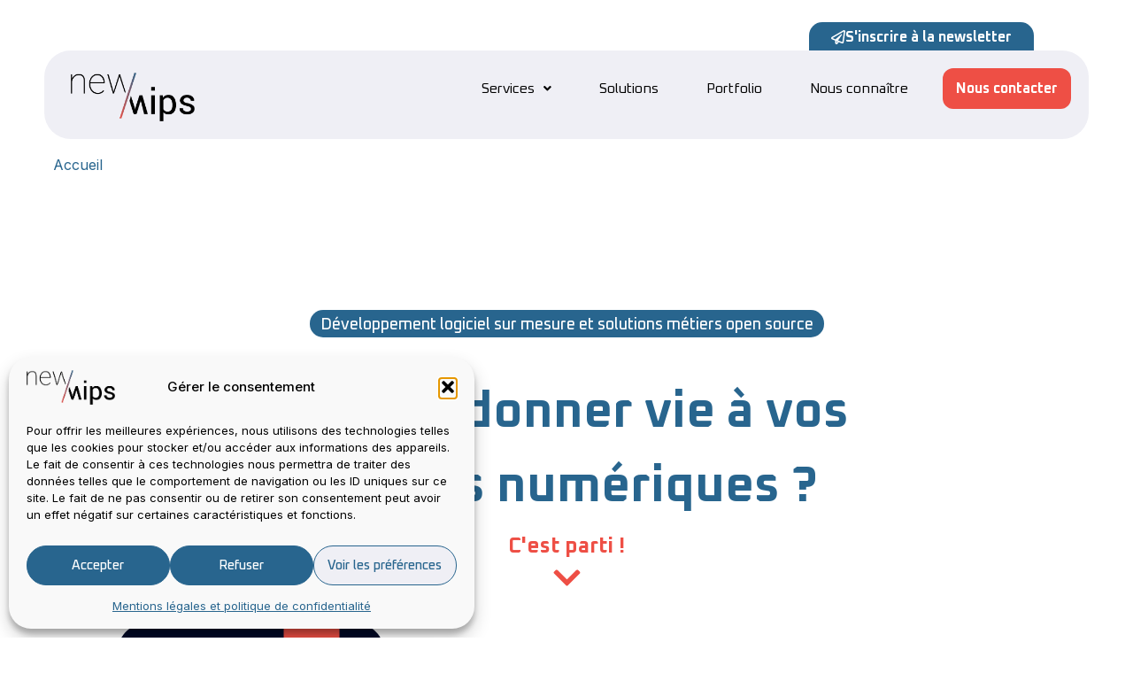

--- FILE ---
content_type: text/html; charset=UTF-8
request_url: https://www.newmips.com/
body_size: 31272
content:
<!DOCTYPE html>
<html lang="fr-FR">
<head>
	<meta charset="UTF-8" />
	<meta name="viewport" content="width=device-width, initial-scale=1" />
	<link rel="profile" href="http://gmpg.org/xfn/11" />
	<link rel="pingback" href="https://www.newmips.com/xmlrpc.php" />
	<meta name='robots' content='index, follow, max-image-preview:large, max-snippet:-1, max-video-preview:-1' />

	<!-- This site is optimized with the Yoast SEO plugin v26.8 - https://yoast.com/product/yoast-seo-wordpress/ -->
	<title>Newmips | Développement logiciel sur mesure &amp; solutions open source</title>
	<meta name="description" content="Développement logiciel sur mesure et solutions métiers open source à Bègles (33). Donnons vie à vos projets numériques !" />
	<link rel="canonical" href="https://www.newmips.com/" />
	<meta property="og:locale" content="fr_FR" />
	<meta property="og:type" content="website" />
	<meta property="og:title" content="Newmips | Développement logiciel sur mesure &amp; solutions open source" />
	<meta property="og:description" content="Développement logiciel sur mesure et solutions métiers open source à Bègles (33). Donnons vie à vos projets numériques !" />
	<meta property="og:url" content="https://www.newmips.com/" />
	<meta property="og:site_name" content="Newmips" />
	<meta property="article:modified_time" content="2026-01-20T08:49:36+00:00" />
	<meta property="og:image" content="https://www.newmips.com/wp-content/uploads/2025/10/dev-sur-mesure-newmips-1.png" />
	<meta name="twitter:card" content="summary_large_image" />
	<script type="application/ld+json" class="yoast-schema-graph">{"@context":"https://schema.org","@graph":[{"@type":"WebPage","@id":"https://www.newmips.com/","url":"https://www.newmips.com/","name":"Newmips | Développement logiciel sur mesure & solutions open source","isPartOf":{"@id":"https://www.newmips.com/#website"},"about":{"@id":"https://www.newmips.com/#organization"},"primaryImageOfPage":{"@id":"https://www.newmips.com/#primaryimage"},"image":{"@id":"https://www.newmips.com/#primaryimage"},"thumbnailUrl":"https://www.newmips.com/wp-content/uploads/2025/10/dev-sur-mesure-newmips-1.png","datePublished":"2025-10-24T08:01:01+00:00","dateModified":"2026-01-20T08:49:36+00:00","description":"Développement logiciel sur mesure et solutions métiers open source à Bègles (33). Donnons vie à vos projets numériques !","breadcrumb":{"@id":"https://www.newmips.com/#breadcrumb"},"inLanguage":"fr-FR","potentialAction":[{"@type":"ReadAction","target":["https://www.newmips.com/"]}]},{"@type":"ImageObject","inLanguage":"fr-FR","@id":"https://www.newmips.com/#primaryimage","url":"https://www.newmips.com/wp-content/uploads/2025/10/dev-sur-mesure-newmips-1.png","contentUrl":"https://www.newmips.com/wp-content/uploads/2025/10/dev-sur-mesure-newmips-1.png","width":355,"height":576,"caption":"Photo de développement logiciel sur mesure. Une personne code sur un ordinateur"},{"@type":"BreadcrumbList","@id":"https://www.newmips.com/#breadcrumb","itemListElement":[{"@type":"ListItem","position":1,"name":"Accueil"}]},{"@type":"WebSite","@id":"https://www.newmips.com/#website","url":"https://www.newmips.com/","name":"Newmips","description":"","publisher":{"@id":"https://www.newmips.com/#organization"},"potentialAction":[{"@type":"SearchAction","target":{"@type":"EntryPoint","urlTemplate":"https://www.newmips.com/?s={search_term_string}"},"query-input":{"@type":"PropertyValueSpecification","valueRequired":true,"valueName":"search_term_string"}}],"inLanguage":"fr-FR"},{"@type":"Organization","@id":"https://www.newmips.com/#organization","name":"Newmips","url":"https://www.newmips.com/","logo":{"@type":"ImageObject","inLanguage":"fr-FR","@id":"https://www.newmips.com/#/schema/logo/image/","url":"https://www.newmips.com/wp-content/uploads/2025/10/logo_site_newmips.png","contentUrl":"https://www.newmips.com/wp-content/uploads/2025/10/logo_site_newmips.png","width":251,"height":99,"caption":"Newmips"},"image":{"@id":"https://www.newmips.com/#/schema/logo/image/"},"sameAs":["https://www.linkedin.com/company/newmips/"]}]}</script>
	<!-- / Yoast SEO plugin. -->


<link rel="alternate" type="application/rss+xml" title="Newmips &raquo; Flux" href="https://www.newmips.com/feed/" />
<link rel="alternate" type="application/rss+xml" title="Newmips &raquo; Flux des commentaires" href="https://www.newmips.com/comments/feed/" />
<link rel="alternate" title="oEmbed (JSON)" type="application/json+oembed" href="https://www.newmips.com/wp-json/oembed/1.0/embed?url=https%3A%2F%2Fwww.newmips.com%2F" />
<link rel="alternate" title="oEmbed (XML)" type="text/xml+oembed" href="https://www.newmips.com/wp-json/oembed/1.0/embed?url=https%3A%2F%2Fwww.newmips.com%2F&#038;format=xml" />
<style id='wp-img-auto-sizes-contain-inline-css'>
img:is([sizes=auto i],[sizes^="auto," i]){contain-intrinsic-size:3000px 1500px}
/*# sourceURL=wp-img-auto-sizes-contain-inline-css */
</style>
<link rel='stylesheet' id='leaflet-css' href='https://www.newmips.com/wp-content/plugins/osm-map-elementor/assets/leaflet/leaflet.css?ver=1.3.1' media='all' />
<link rel='stylesheet' id='mapbox-gl-css' href='https://www.newmips.com/wp-content/plugins/osm-map-elementor/assets/css/mapbox-gl.css?ver=1.3.1' media='all' />
<link rel='stylesheet' id='leaflet-fa-markers-css' href='https://www.newmips.com/wp-content/plugins/osm-map-elementor/assets/leaflet-fa-markers/L.Icon.FontAwesome.css?ver=1.3.1' media='all' />
<link rel='stylesheet' id='osm-map-elementor-css' href='https://www.newmips.com/wp-content/plugins/osm-map-elementor/assets/css/osm-map-elementor.css?ver=1.3.1' media='all' />
<link rel='stylesheet' id='font-awesome-free-css' href='https://www.newmips.com/wp-content/plugins/osm-map-elementor/assets/fontawesome-free/css/all.min.css?ver=1.3.1' media='all' />
<link rel='stylesheet' id='hfe-widgets-style-css' href='https://www.newmips.com/wp-content/plugins/header-footer-elementor/inc/widgets-css/frontend.css?ver=2.8.1' media='all' />
<style id='wp-emoji-styles-inline-css'>

	img.wp-smiley, img.emoji {
		display: inline !important;
		border: none !important;
		box-shadow: none !important;
		height: 1em !important;
		width: 1em !important;
		margin: 0 0.07em !important;
		vertical-align: -0.1em !important;
		background: none !important;
		padding: 0 !important;
	}
/*# sourceURL=wp-emoji-styles-inline-css */
</style>
<style id='global-styles-inline-css'>
:root{--wp--preset--aspect-ratio--square: 1;--wp--preset--aspect-ratio--4-3: 4/3;--wp--preset--aspect-ratio--3-4: 3/4;--wp--preset--aspect-ratio--3-2: 3/2;--wp--preset--aspect-ratio--2-3: 2/3;--wp--preset--aspect-ratio--16-9: 16/9;--wp--preset--aspect-ratio--9-16: 9/16;--wp--preset--color--black: #000000;--wp--preset--color--cyan-bluish-gray: #abb8c3;--wp--preset--color--white: #ffffff;--wp--preset--color--pale-pink: #f78da7;--wp--preset--color--vivid-red: #cf2e2e;--wp--preset--color--luminous-vivid-orange: #ff6900;--wp--preset--color--luminous-vivid-amber: #fcb900;--wp--preset--color--light-green-cyan: #7bdcb5;--wp--preset--color--vivid-green-cyan: #00d084;--wp--preset--color--pale-cyan-blue: #8ed1fc;--wp--preset--color--vivid-cyan-blue: #0693e3;--wp--preset--color--vivid-purple: #9b51e0;--wp--preset--gradient--vivid-cyan-blue-to-vivid-purple: linear-gradient(135deg,rgb(6,147,227) 0%,rgb(155,81,224) 100%);--wp--preset--gradient--light-green-cyan-to-vivid-green-cyan: linear-gradient(135deg,rgb(122,220,180) 0%,rgb(0,208,130) 100%);--wp--preset--gradient--luminous-vivid-amber-to-luminous-vivid-orange: linear-gradient(135deg,rgb(252,185,0) 0%,rgb(255,105,0) 100%);--wp--preset--gradient--luminous-vivid-orange-to-vivid-red: linear-gradient(135deg,rgb(255,105,0) 0%,rgb(207,46,46) 100%);--wp--preset--gradient--very-light-gray-to-cyan-bluish-gray: linear-gradient(135deg,rgb(238,238,238) 0%,rgb(169,184,195) 100%);--wp--preset--gradient--cool-to-warm-spectrum: linear-gradient(135deg,rgb(74,234,220) 0%,rgb(151,120,209) 20%,rgb(207,42,186) 40%,rgb(238,44,130) 60%,rgb(251,105,98) 80%,rgb(254,248,76) 100%);--wp--preset--gradient--blush-light-purple: linear-gradient(135deg,rgb(255,206,236) 0%,rgb(152,150,240) 100%);--wp--preset--gradient--blush-bordeaux: linear-gradient(135deg,rgb(254,205,165) 0%,rgb(254,45,45) 50%,rgb(107,0,62) 100%);--wp--preset--gradient--luminous-dusk: linear-gradient(135deg,rgb(255,203,112) 0%,rgb(199,81,192) 50%,rgb(65,88,208) 100%);--wp--preset--gradient--pale-ocean: linear-gradient(135deg,rgb(255,245,203) 0%,rgb(182,227,212) 50%,rgb(51,167,181) 100%);--wp--preset--gradient--electric-grass: linear-gradient(135deg,rgb(202,248,128) 0%,rgb(113,206,126) 100%);--wp--preset--gradient--midnight: linear-gradient(135deg,rgb(2,3,129) 0%,rgb(40,116,252) 100%);--wp--preset--font-size--small: 13px;--wp--preset--font-size--medium: 20px;--wp--preset--font-size--large: 36px;--wp--preset--font-size--x-large: 42px;--wp--preset--spacing--20: 0.44rem;--wp--preset--spacing--30: 0.67rem;--wp--preset--spacing--40: 1rem;--wp--preset--spacing--50: 1.5rem;--wp--preset--spacing--60: 2.25rem;--wp--preset--spacing--70: 3.38rem;--wp--preset--spacing--80: 5.06rem;--wp--preset--shadow--natural: 6px 6px 9px rgba(0, 0, 0, 0.2);--wp--preset--shadow--deep: 12px 12px 50px rgba(0, 0, 0, 0.4);--wp--preset--shadow--sharp: 6px 6px 0px rgba(0, 0, 0, 0.2);--wp--preset--shadow--outlined: 6px 6px 0px -3px rgb(255, 255, 255), 6px 6px rgb(0, 0, 0);--wp--preset--shadow--crisp: 6px 6px 0px rgb(0, 0, 0);}:root { --wp--style--global--content-size: 800px;--wp--style--global--wide-size: 1200px; }:where(body) { margin: 0; }.wp-site-blocks > .alignleft { float: left; margin-right: 2em; }.wp-site-blocks > .alignright { float: right; margin-left: 2em; }.wp-site-blocks > .aligncenter { justify-content: center; margin-left: auto; margin-right: auto; }:where(.wp-site-blocks) > * { margin-block-start: 24px; margin-block-end: 0; }:where(.wp-site-blocks) > :first-child { margin-block-start: 0; }:where(.wp-site-blocks) > :last-child { margin-block-end: 0; }:root { --wp--style--block-gap: 24px; }:root :where(.is-layout-flow) > :first-child{margin-block-start: 0;}:root :where(.is-layout-flow) > :last-child{margin-block-end: 0;}:root :where(.is-layout-flow) > *{margin-block-start: 24px;margin-block-end: 0;}:root :where(.is-layout-constrained) > :first-child{margin-block-start: 0;}:root :where(.is-layout-constrained) > :last-child{margin-block-end: 0;}:root :where(.is-layout-constrained) > *{margin-block-start: 24px;margin-block-end: 0;}:root :where(.is-layout-flex){gap: 24px;}:root :where(.is-layout-grid){gap: 24px;}.is-layout-flow > .alignleft{float: left;margin-inline-start: 0;margin-inline-end: 2em;}.is-layout-flow > .alignright{float: right;margin-inline-start: 2em;margin-inline-end: 0;}.is-layout-flow > .aligncenter{margin-left: auto !important;margin-right: auto !important;}.is-layout-constrained > .alignleft{float: left;margin-inline-start: 0;margin-inline-end: 2em;}.is-layout-constrained > .alignright{float: right;margin-inline-start: 2em;margin-inline-end: 0;}.is-layout-constrained > .aligncenter{margin-left: auto !important;margin-right: auto !important;}.is-layout-constrained > :where(:not(.alignleft):not(.alignright):not(.alignfull)){max-width: var(--wp--style--global--content-size);margin-left: auto !important;margin-right: auto !important;}.is-layout-constrained > .alignwide{max-width: var(--wp--style--global--wide-size);}body .is-layout-flex{display: flex;}.is-layout-flex{flex-wrap: wrap;align-items: center;}.is-layout-flex > :is(*, div){margin: 0;}body .is-layout-grid{display: grid;}.is-layout-grid > :is(*, div){margin: 0;}body{padding-top: 0px;padding-right: 0px;padding-bottom: 0px;padding-left: 0px;}a:where(:not(.wp-element-button)){text-decoration: underline;}:root :where(.wp-element-button, .wp-block-button__link){background-color: #32373c;border-width: 0;color: #fff;font-family: inherit;font-size: inherit;font-style: inherit;font-weight: inherit;letter-spacing: inherit;line-height: inherit;padding-top: calc(0.667em + 2px);padding-right: calc(1.333em + 2px);padding-bottom: calc(0.667em + 2px);padding-left: calc(1.333em + 2px);text-decoration: none;text-transform: inherit;}.has-black-color{color: var(--wp--preset--color--black) !important;}.has-cyan-bluish-gray-color{color: var(--wp--preset--color--cyan-bluish-gray) !important;}.has-white-color{color: var(--wp--preset--color--white) !important;}.has-pale-pink-color{color: var(--wp--preset--color--pale-pink) !important;}.has-vivid-red-color{color: var(--wp--preset--color--vivid-red) !important;}.has-luminous-vivid-orange-color{color: var(--wp--preset--color--luminous-vivid-orange) !important;}.has-luminous-vivid-amber-color{color: var(--wp--preset--color--luminous-vivid-amber) !important;}.has-light-green-cyan-color{color: var(--wp--preset--color--light-green-cyan) !important;}.has-vivid-green-cyan-color{color: var(--wp--preset--color--vivid-green-cyan) !important;}.has-pale-cyan-blue-color{color: var(--wp--preset--color--pale-cyan-blue) !important;}.has-vivid-cyan-blue-color{color: var(--wp--preset--color--vivid-cyan-blue) !important;}.has-vivid-purple-color{color: var(--wp--preset--color--vivid-purple) !important;}.has-black-background-color{background-color: var(--wp--preset--color--black) !important;}.has-cyan-bluish-gray-background-color{background-color: var(--wp--preset--color--cyan-bluish-gray) !important;}.has-white-background-color{background-color: var(--wp--preset--color--white) !important;}.has-pale-pink-background-color{background-color: var(--wp--preset--color--pale-pink) !important;}.has-vivid-red-background-color{background-color: var(--wp--preset--color--vivid-red) !important;}.has-luminous-vivid-orange-background-color{background-color: var(--wp--preset--color--luminous-vivid-orange) !important;}.has-luminous-vivid-amber-background-color{background-color: var(--wp--preset--color--luminous-vivid-amber) !important;}.has-light-green-cyan-background-color{background-color: var(--wp--preset--color--light-green-cyan) !important;}.has-vivid-green-cyan-background-color{background-color: var(--wp--preset--color--vivid-green-cyan) !important;}.has-pale-cyan-blue-background-color{background-color: var(--wp--preset--color--pale-cyan-blue) !important;}.has-vivid-cyan-blue-background-color{background-color: var(--wp--preset--color--vivid-cyan-blue) !important;}.has-vivid-purple-background-color{background-color: var(--wp--preset--color--vivid-purple) !important;}.has-black-border-color{border-color: var(--wp--preset--color--black) !important;}.has-cyan-bluish-gray-border-color{border-color: var(--wp--preset--color--cyan-bluish-gray) !important;}.has-white-border-color{border-color: var(--wp--preset--color--white) !important;}.has-pale-pink-border-color{border-color: var(--wp--preset--color--pale-pink) !important;}.has-vivid-red-border-color{border-color: var(--wp--preset--color--vivid-red) !important;}.has-luminous-vivid-orange-border-color{border-color: var(--wp--preset--color--luminous-vivid-orange) !important;}.has-luminous-vivid-amber-border-color{border-color: var(--wp--preset--color--luminous-vivid-amber) !important;}.has-light-green-cyan-border-color{border-color: var(--wp--preset--color--light-green-cyan) !important;}.has-vivid-green-cyan-border-color{border-color: var(--wp--preset--color--vivid-green-cyan) !important;}.has-pale-cyan-blue-border-color{border-color: var(--wp--preset--color--pale-cyan-blue) !important;}.has-vivid-cyan-blue-border-color{border-color: var(--wp--preset--color--vivid-cyan-blue) !important;}.has-vivid-purple-border-color{border-color: var(--wp--preset--color--vivid-purple) !important;}.has-vivid-cyan-blue-to-vivid-purple-gradient-background{background: var(--wp--preset--gradient--vivid-cyan-blue-to-vivid-purple) !important;}.has-light-green-cyan-to-vivid-green-cyan-gradient-background{background: var(--wp--preset--gradient--light-green-cyan-to-vivid-green-cyan) !important;}.has-luminous-vivid-amber-to-luminous-vivid-orange-gradient-background{background: var(--wp--preset--gradient--luminous-vivid-amber-to-luminous-vivid-orange) !important;}.has-luminous-vivid-orange-to-vivid-red-gradient-background{background: var(--wp--preset--gradient--luminous-vivid-orange-to-vivid-red) !important;}.has-very-light-gray-to-cyan-bluish-gray-gradient-background{background: var(--wp--preset--gradient--very-light-gray-to-cyan-bluish-gray) !important;}.has-cool-to-warm-spectrum-gradient-background{background: var(--wp--preset--gradient--cool-to-warm-spectrum) !important;}.has-blush-light-purple-gradient-background{background: var(--wp--preset--gradient--blush-light-purple) !important;}.has-blush-bordeaux-gradient-background{background: var(--wp--preset--gradient--blush-bordeaux) !important;}.has-luminous-dusk-gradient-background{background: var(--wp--preset--gradient--luminous-dusk) !important;}.has-pale-ocean-gradient-background{background: var(--wp--preset--gradient--pale-ocean) !important;}.has-electric-grass-gradient-background{background: var(--wp--preset--gradient--electric-grass) !important;}.has-midnight-gradient-background{background: var(--wp--preset--gradient--midnight) !important;}.has-small-font-size{font-size: var(--wp--preset--font-size--small) !important;}.has-medium-font-size{font-size: var(--wp--preset--font-size--medium) !important;}.has-large-font-size{font-size: var(--wp--preset--font-size--large) !important;}.has-x-large-font-size{font-size: var(--wp--preset--font-size--x-large) !important;}
:root :where(.wp-block-pullquote){font-size: 1.5em;line-height: 1.6;}
/*# sourceURL=global-styles-inline-css */
</style>
<link rel='stylesheet' id='cmplz-general-css' href='https://www.newmips.com/wp-content/plugins/complianz-gdpr/assets/css/cookieblocker.min.css?ver=1765979963' media='all' />
<link rel='stylesheet' id='hfe-style-css' href='https://www.newmips.com/wp-content/plugins/header-footer-elementor/assets/css/header-footer-elementor.css?ver=2.8.1' media='all' />
<link rel='stylesheet' id='elementor-frontend-css' href='https://www.newmips.com/wp-content/plugins/elementor/assets/css/frontend.min.css?ver=3.34.2' media='all' />
<link rel='stylesheet' id='elementor-post-6-css' href='https://www.newmips.com/wp-content/uploads/elementor/css/post-6.css?ver=1769003966' media='all' />
<link rel='stylesheet' id='widget-heading-css' href='https://www.newmips.com/wp-content/plugins/elementor/assets/css/widget-heading.min.css?ver=3.34.2' media='all' />
<link rel='stylesheet' id='widget-spacer-css' href='https://www.newmips.com/wp-content/plugins/elementor/assets/css/widget-spacer.min.css?ver=3.34.2' media='all' />
<link rel='stylesheet' id='widget-icon-box-css' href='https://www.newmips.com/wp-content/plugins/elementor/assets/css/widget-icon-box.min.css?ver=3.34.2' media='all' />
<link rel='stylesheet' id='widget-image-css' href='https://www.newmips.com/wp-content/plugins/elementor/assets/css/widget-image.min.css?ver=3.34.2' media='all' />
<link rel='stylesheet' id='widget-icon-list-css' href='https://www.newmips.com/wp-content/plugins/elementor/assets/css/widget-icon-list.min.css?ver=3.34.2' media='all' />
<link rel='stylesheet' id='widget-image-box-css' href='https://www.newmips.com/wp-content/plugins/elementor/assets/css/widget-image-box.min.css?ver=3.34.2' media='all' />
<link rel='stylesheet' id='e-animation-grow-css' href='https://www.newmips.com/wp-content/plugins/elementor/assets/lib/animations/styles/e-animation-grow.min.css?ver=3.34.2' media='all' />
<link rel='stylesheet' id='widget-counter-css' href='https://www.newmips.com/wp-content/plugins/elementor/assets/css/widget-counter.min.css?ver=3.34.2' media='all' />
<link rel='stylesheet' id='swiper-css' href='https://www.newmips.com/wp-content/plugins/elementor/assets/lib/swiper/v8/css/swiper.min.css?ver=8.4.5' media='all' />
<link rel='stylesheet' id='e-swiper-css' href='https://www.newmips.com/wp-content/plugins/elementor/assets/css/conditionals/e-swiper.min.css?ver=3.34.2' media='all' />
<link rel='stylesheet' id='widget-image-carousel-css' href='https://www.newmips.com/wp-content/plugins/elementor/assets/css/widget-image-carousel.min.css?ver=3.34.2' media='all' />
<link rel='stylesheet' id='e-shapes-css' href='https://www.newmips.com/wp-content/plugins/elementor/assets/css/conditionals/shapes.min.css?ver=3.34.2' media='all' />
<link rel='stylesheet' id='elementor-post-2021-css' href='https://www.newmips.com/wp-content/uploads/elementor/css/post-2021.css?ver=1769003972' media='all' />
<link rel='stylesheet' id='elementor-post-15-css' href='https://www.newmips.com/wp-content/uploads/elementor/css/post-15.css?ver=1769003967' media='all' />
<link rel='stylesheet' id='elementor-post-27-css' href='https://www.newmips.com/wp-content/uploads/elementor/css/post-27.css?ver=1769003972' media='all' />
<link rel='stylesheet' id='hello-elementor-css' href='https://www.newmips.com/wp-content/themes/hello-elementor/assets/css/reset.css?ver=3.4.6' media='all' />
<link rel='stylesheet' id='hello-elementor-theme-style-css' href='https://www.newmips.com/wp-content/themes/hello-elementor/assets/css/theme.css?ver=3.4.6' media='all' />
<link rel='stylesheet' id='hello-elementor-header-footer-css' href='https://www.newmips.com/wp-content/themes/hello-elementor/assets/css/header-footer.css?ver=3.4.6' media='all' />
<link rel='stylesheet' id='hfe-elementor-icons-css' href='https://www.newmips.com/wp-content/plugins/elementor/assets/lib/eicons/css/elementor-icons.min.css?ver=5.34.0' media='all' />
<link rel='stylesheet' id='hfe-icons-list-css' href='https://www.newmips.com/wp-content/plugins/elementor/assets/css/widget-icon-list.min.css?ver=3.24.3' media='all' />
<link rel='stylesheet' id='hfe-social-icons-css' href='https://www.newmips.com/wp-content/plugins/elementor/assets/css/widget-social-icons.min.css?ver=3.24.0' media='all' />
<link rel='stylesheet' id='hfe-social-share-icons-brands-css' href='https://www.newmips.com/wp-content/plugins/elementor/assets/lib/font-awesome/css/brands.css?ver=5.15.3' media='all' />
<link rel='stylesheet' id='hfe-social-share-icons-fontawesome-css' href='https://www.newmips.com/wp-content/plugins/elementor/assets/lib/font-awesome/css/fontawesome.css?ver=5.15.3' media='all' />
<link rel='stylesheet' id='hfe-nav-menu-icons-css' href='https://www.newmips.com/wp-content/plugins/elementor/assets/lib/font-awesome/css/solid.css?ver=5.15.3' media='all' />
<link rel='stylesheet' id='wpr-animations-css-css' href='https://www.newmips.com/wp-content/plugins/royal-elementor-addons/assets/css/lib/animations/wpr-animations.min.css?ver=1.7.1045' media='all' />
<link rel='stylesheet' id='wpr-text-animations-css-css' href='https://www.newmips.com/wp-content/plugins/royal-elementor-addons/assets/css/lib/animations/text-animations.min.css?ver=1.7.1045' media='all' />
<link rel='stylesheet' id='wpr-addons-css-css' href='https://www.newmips.com/wp-content/plugins/royal-elementor-addons/assets/css/frontend.min.css?ver=1.7.1045' media='all' />
<link rel='stylesheet' id='font-awesome-5-all-css' href='https://www.newmips.com/wp-content/plugins/elementor/assets/lib/font-awesome/css/all.min.css?ver=1.7.1045' media='all' />
<link rel='stylesheet' id='elementor-gf-roboto-css' href='https://fonts.googleapis.com/css?family=Roboto:100,100italic,200,200italic,300,300italic,400,400italic,500,500italic,600,600italic,700,700italic,800,800italic,900,900italic&#038;display=swap' media='all' />
<link rel='stylesheet' id='elementor-gf-robotoslab-css' href='https://fonts.googleapis.com/css?family=Roboto+Slab:100,100italic,200,200italic,300,300italic,400,400italic,500,500italic,600,600italic,700,700italic,800,800italic,900,900italic&#038;display=swap' media='all' />
<link rel='stylesheet' id='elementor-gf-inter-css' href='https://fonts.googleapis.com/css?family=Inter:100,100italic,200,200italic,300,300italic,400,400italic,500,500italic,600,600italic,700,700italic,800,800italic,900,900italic&#038;display=swap' media='all' />
<link rel='stylesheet' id='elementor-gf-oxanium-css' href='https://fonts.googleapis.com/css?family=Oxanium:100,100italic,200,200italic,300,300italic,400,400italic,500,500italic,600,600italic,700,700italic,800,800italic,900,900italic&#038;display=swap' media='all' />
<script data-cfasync="false" src="https://www.newmips.com/wp-includes/js/jquery/jquery.min.js?ver=3.7.1" id="jquery-core-js"></script>
<script data-cfasync="false" src="https://www.newmips.com/wp-includes/js/jquery/jquery-migrate.min.js?ver=3.4.1" id="jquery-migrate-js"></script>
<script id="jquery-js-after">
!function($){"use strict";$(document).ready(function(){$(this).scrollTop()>100&&$(".hfe-scroll-to-top-wrap").removeClass("hfe-scroll-to-top-hide"),$(window).scroll(function(){$(this).scrollTop()<100?$(".hfe-scroll-to-top-wrap").fadeOut(300):$(".hfe-scroll-to-top-wrap").fadeIn(300)}),$(".hfe-scroll-to-top-wrap").on("click",function(){$("html, body").animate({scrollTop:0},300);return!1})})}(jQuery);
!function($){'use strict';$(document).ready(function(){var bar=$('.hfe-reading-progress-bar');if(!bar.length)return;$(window).on('scroll',function(){var s=$(window).scrollTop(),d=$(document).height()-$(window).height(),p=d? s/d*100:0;bar.css('width',p+'%')});});}(jQuery);
//# sourceURL=jquery-js-after
</script>
<link rel="https://api.w.org/" href="https://www.newmips.com/wp-json/" /><link rel="alternate" title="JSON" type="application/json" href="https://www.newmips.com/wp-json/wp/v2/pages/2021" /><link rel="EditURI" type="application/rsd+xml" title="RSD" href="https://www.newmips.com/xmlrpc.php?rsd" />
<meta name="generator" content="WordPress 6.9" />
<link rel='shortlink' href='https://www.newmips.com/' />
<style>.wpupg-grid { transition: height 0.8s; }</style>			<style>.cmplz-hidden {
					display: none !important;
				}</style><meta name="generator" content="Elementor 3.34.2; features: e_font_icon_svg, additional_custom_breakpoints; settings: css_print_method-external, google_font-enabled, font_display-swap">
			<style>
				.e-con.e-parent:nth-of-type(n+4):not(.e-lazyloaded):not(.e-no-lazyload),
				.e-con.e-parent:nth-of-type(n+4):not(.e-lazyloaded):not(.e-no-lazyload) * {
					background-image: none !important;
				}
				@media screen and (max-height: 1024px) {
					.e-con.e-parent:nth-of-type(n+3):not(.e-lazyloaded):not(.e-no-lazyload),
					.e-con.e-parent:nth-of-type(n+3):not(.e-lazyloaded):not(.e-no-lazyload) * {
						background-image: none !important;
					}
				}
				@media screen and (max-height: 640px) {
					.e-con.e-parent:nth-of-type(n+2):not(.e-lazyloaded):not(.e-no-lazyload),
					.e-con.e-parent:nth-of-type(n+2):not(.e-lazyloaded):not(.e-no-lazyload) * {
						background-image: none !important;
					}
				}
			</style>
			<noscript><style>.lazyload[data-src]{display:none !important;}</style></noscript><style>.lazyload{background-image:none !important;}.lazyload:before{background-image:none !important;}</style><link rel="icon" href="https://www.newmips.com/wp-content/uploads/2025/10/cropped-favicon_site_newmips-1-32x32.png" sizes="32x32" />
<link rel="icon" href="https://www.newmips.com/wp-content/uploads/2025/10/cropped-favicon_site_newmips-1-192x192.png" sizes="192x192" />
<link rel="apple-touch-icon" href="https://www.newmips.com/wp-content/uploads/2025/10/cropped-favicon_site_newmips-1-180x180.png" />
<meta name="msapplication-TileImage" content="https://www.newmips.com/wp-content/uploads/2025/10/cropped-favicon_site_newmips-1-270x270.png" />
		<style id="wp-custom-css">
			#cmplz-manage-consent .cmplz-manage-consent {
	font-size: 16px; !important
}
.elementor-15 .elementor-element.elementor-element-d6502a5 .menu-item a.hfe-menu-item.elementor-button  {
	color: #ffffff; !important
}
.page-content a {
	text-decoration: none ; !important
}		</style>
		<style id="wpr_lightbox_styles">
				.lg-backdrop {
					background-color: rgba(0,0,0,0.6) !important;
				}
				.lg-toolbar,
				.lg-dropdown {
					background-color: rgba(0,0,0,0.8) !important;
				}
				.lg-dropdown:after {
					border-bottom-color: rgba(0,0,0,0.8) !important;
				}
				.lg-sub-html {
					background-color: rgba(0,0,0,0.8) !important;
				}
				.lg-thumb-outer,
				.lg-progress-bar {
					background-color: #444444 !important;
				}
				.lg-progress {
					background-color: #a90707 !important;
				}
				.lg-icon {
					color: #efefef !important;
					font-size: 20px !important;
				}
				.lg-icon.lg-toogle-thumb {
					font-size: 24px !important;
				}
				.lg-icon:hover,
				.lg-dropdown-text:hover {
					color: #ffffff !important;
				}
				.lg-sub-html,
				.lg-dropdown-text {
					color: #efefef !important;
					font-size: 14px !important;
				}
				#lg-counter {
					color: #efefef !important;
					font-size: 14px !important;
				}
				.lg-prev,
				.lg-next {
					font-size: 35px !important;
				}

				/* Defaults */
				.lg-icon {
				background-color: transparent !important;
				}

				#lg-counter {
				opacity: 0.9;
				}

				.lg-thumb-outer {
				padding: 0 10px;
				}

				.lg-thumb-item {
				border-radius: 0 !important;
				border: none !important;
				opacity: 0.5;
				}

				.lg-thumb-item.active {
					opacity: 1;
				}
	         </style></head>

<body data-cmplz=2 class="home wp-singular page-template-default page page-id-2021 wp-custom-logo wp-embed-responsive wp-theme-hello-elementor ehf-header ehf-footer ehf-template-hello-elementor ehf-stylesheet-hello-elementor hello-elementor-default elementor-default elementor-kit-6 elementor-page elementor-page-2021">
<div id="page" class="hfeed site">

		<header id="masthead" itemscope="itemscope" itemtype="https://schema.org/WPHeader">
			<p class="main-title bhf-hidden" itemprop="headline"><a href="https://www.newmips.com" title="Newmips" rel="home">Newmips</a></p>
					<div data-elementor-type="wp-post" data-elementor-id="15" class="elementor elementor-15">
				<div class="elementor-element elementor-element-dfb47da e-flex e-con-boxed wpr-particle-no wpr-jarallax-no wpr-parallax-no wpr-sticky-section-no e-con e-parent" data-id="dfb47da" data-element_type="container" data-settings="{&quot;background_background&quot;:&quot;classic&quot;}">
					<div class="e-con-inner">
		<div class="elementor-element elementor-element-4f4b7f0 e-con-full e-flex wpr-particle-no wpr-jarallax-no wpr-parallax-no wpr-sticky-section-no e-con e-child" data-id="4f4b7f0" data-element_type="container">
		<div class="elementor-element elementor-element-7814b3b e-con-full elementor-hidden-mobile e-flex wpr-particle-no wpr-jarallax-no wpr-parallax-no wpr-sticky-section-no e-con e-child" data-id="7814b3b" data-element_type="container">
				</div>
		<div class="elementor-element elementor-element-a374a1f e-con-full e-flex wpr-particle-no wpr-jarallax-no wpr-parallax-no wpr-sticky-section-no e-con e-child" data-id="a374a1f" data-element_type="container" data-settings="{&quot;background_background&quot;:&quot;classic&quot;}">
				<div class="elementor-element elementor-element-a9b2656 elementor-align-center elementor-tablet-align-right elementor-widget elementor-widget-button" data-id="a9b2656" data-element_type="widget" data-widget_type="button.default">
										<a class="elementor-button elementor-button-link elementor-size-sm elementor-animation-float" href="https://41c4aea7.sibforms.com/serve/[base64]" target="_blank">
						<span class="elementor-button-content-wrapper">
						<span class="elementor-button-icon">
				<svg aria-hidden="true" class="e-font-icon-svg e-far-paper-plane" viewBox="0 0 512 512" xmlns="http://www.w3.org/2000/svg"><path d="M440 6.5L24 246.4c-34.4 19.9-31.1 70.8 5.7 85.9L144 379.6V464c0 46.4 59.2 65.5 86.6 28.6l43.8-59.1 111.9 46.2c5.9 2.4 12.1 3.6 18.3 3.6 8.2 0 16.3-2.1 23.6-6.2 12.8-7.2 21.6-20 23.9-34.5l59.4-387.2c6.1-40.1-36.9-68.8-71.5-48.9zM192 464v-64.6l36.6 15.1L192 464zm212.6-28.7l-153.8-63.5L391 169.5c10.7-15.5-9.5-33.5-23.7-21.2L155.8 332.6 48 288 464 48l-59.4 387.3z"></path></svg>			</span>
									<span class="elementor-button-text">S'inscrire à la newsletter</span>
					</span>
					</a>
								</div>
				</div>
				</div>
		<div class="elementor-element elementor-element-d4b3f25 e-con-full e-flex wpr-particle-no wpr-jarallax-no wpr-parallax-no wpr-sticky-section-no e-con e-child" data-id="d4b3f25" data-element_type="container" data-settings="{&quot;background_background&quot;:&quot;classic&quot;}">
		<div class="elementor-element elementor-element-3418ee1 e-con-full e-flex wpr-particle-no wpr-jarallax-no wpr-parallax-no wpr-sticky-section-no e-con e-child" data-id="3418ee1" data-element_type="container">
				<div class="elementor-element elementor-element-c0b1d17 elementor-widget elementor-widget-site-logo" data-id="c0b1d17" data-element_type="widget" data-settings="{&quot;width&quot;:{&quot;unit&quot;:&quot;px&quot;,&quot;size&quot;:140,&quot;sizes&quot;:[]},&quot;width_tablet&quot;:{&quot;unit&quot;:&quot;px&quot;,&quot;size&quot;:&quot;&quot;,&quot;sizes&quot;:[]},&quot;width_mobile&quot;:{&quot;unit&quot;:&quot;px&quot;,&quot;size&quot;:&quot;&quot;,&quot;sizes&quot;:[]},&quot;image_border_radius&quot;:{&quot;unit&quot;:&quot;px&quot;,&quot;top&quot;:&quot;0&quot;,&quot;right&quot;:&quot;0&quot;,&quot;bottom&quot;:&quot;0&quot;,&quot;left&quot;:&quot;0&quot;,&quot;isLinked&quot;:false},&quot;align&quot;:&quot;left&quot;,&quot;space&quot;:{&quot;unit&quot;:&quot;%&quot;,&quot;size&quot;:&quot;&quot;,&quot;sizes&quot;:[]},&quot;space_tablet&quot;:{&quot;unit&quot;:&quot;%&quot;,&quot;size&quot;:&quot;&quot;,&quot;sizes&quot;:[]},&quot;space_mobile&quot;:{&quot;unit&quot;:&quot;%&quot;,&quot;size&quot;:&quot;&quot;,&quot;sizes&quot;:[]},&quot;image_border_radius_tablet&quot;:{&quot;unit&quot;:&quot;px&quot;,&quot;top&quot;:&quot;&quot;,&quot;right&quot;:&quot;&quot;,&quot;bottom&quot;:&quot;&quot;,&quot;left&quot;:&quot;&quot;,&quot;isLinked&quot;:true},&quot;image_border_radius_mobile&quot;:{&quot;unit&quot;:&quot;px&quot;,&quot;top&quot;:&quot;&quot;,&quot;right&quot;:&quot;&quot;,&quot;bottom&quot;:&quot;&quot;,&quot;left&quot;:&quot;&quot;,&quot;isLinked&quot;:true},&quot;caption_padding&quot;:{&quot;unit&quot;:&quot;px&quot;,&quot;top&quot;:&quot;&quot;,&quot;right&quot;:&quot;&quot;,&quot;bottom&quot;:&quot;&quot;,&quot;left&quot;:&quot;&quot;,&quot;isLinked&quot;:true},&quot;caption_padding_tablet&quot;:{&quot;unit&quot;:&quot;px&quot;,&quot;top&quot;:&quot;&quot;,&quot;right&quot;:&quot;&quot;,&quot;bottom&quot;:&quot;&quot;,&quot;left&quot;:&quot;&quot;,&quot;isLinked&quot;:true},&quot;caption_padding_mobile&quot;:{&quot;unit&quot;:&quot;px&quot;,&quot;top&quot;:&quot;&quot;,&quot;right&quot;:&quot;&quot;,&quot;bottom&quot;:&quot;&quot;,&quot;left&quot;:&quot;&quot;,&quot;isLinked&quot;:true},&quot;caption_space&quot;:{&quot;unit&quot;:&quot;px&quot;,&quot;size&quot;:0,&quot;sizes&quot;:[]},&quot;caption_space_tablet&quot;:{&quot;unit&quot;:&quot;px&quot;,&quot;size&quot;:&quot;&quot;,&quot;sizes&quot;:[]},&quot;caption_space_mobile&quot;:{&quot;unit&quot;:&quot;px&quot;,&quot;size&quot;:&quot;&quot;,&quot;sizes&quot;:[]}}" data-widget_type="site-logo.default">
				<div class="elementor-widget-container">
							<div class="hfe-site-logo">
													<a data-elementor-open-lightbox=""  class='elementor-clickable' href="https://www.newmips.com">
							<div class="hfe-site-logo-set">           
				<div class="hfe-site-logo-container">
									<img class="hfe-site-logo-img elementor-animation-grow lazyload"  src="[data-uri]" alt="default-logo" data-src="https://www.newmips.com/wp-content/uploads/2025/10/logo_site_newmips.png" decoding="async" data-eio-rwidth="251" data-eio-rheight="99" /><noscript><img class="hfe-site-logo-img elementor-animation-grow"  src="https://www.newmips.com/wp-content/uploads/2025/10/logo_site_newmips.png" alt="default-logo" data-eio="l" /></noscript>
				</div>
			</div>
							</a>
						</div>  
							</div>
				</div>
				</div>
		<div class="elementor-element elementor-element-5a0e97d e-con-full e-flex wpr-particle-no wpr-jarallax-no wpr-parallax-no wpr-sticky-section-no e-con e-child" data-id="5a0e97d" data-element_type="container">
				<div class="elementor-element elementor-element-d6502a5 hfe-nav-menu__align-right hfe-submenu-icon-arrow hfe-submenu-animation-none hfe-link-redirect-child hfe-nav-menu__breakpoint-tablet elementor-widget elementor-widget-navigation-menu" data-id="d6502a5" data-element_type="widget" data-settings="{&quot;menu_space_between&quot;:{&quot;unit&quot;:&quot;px&quot;,&quot;size&quot;:24,&quot;sizes&quot;:[]},&quot;padding_vertical_dropdown_item&quot;:{&quot;unit&quot;:&quot;px&quot;,&quot;size&quot;:10,&quot;sizes&quot;:[]},&quot;padding_horizontal_menu_item&quot;:{&quot;unit&quot;:&quot;px&quot;,&quot;size&quot;:15,&quot;sizes&quot;:[]},&quot;padding_horizontal_menu_item_tablet&quot;:{&quot;unit&quot;:&quot;px&quot;,&quot;size&quot;:&quot;&quot;,&quot;sizes&quot;:[]},&quot;padding_horizontal_menu_item_mobile&quot;:{&quot;unit&quot;:&quot;px&quot;,&quot;size&quot;:&quot;&quot;,&quot;sizes&quot;:[]},&quot;padding_vertical_menu_item&quot;:{&quot;unit&quot;:&quot;px&quot;,&quot;size&quot;:15,&quot;sizes&quot;:[]},&quot;padding_vertical_menu_item_tablet&quot;:{&quot;unit&quot;:&quot;px&quot;,&quot;size&quot;:&quot;&quot;,&quot;sizes&quot;:[]},&quot;padding_vertical_menu_item_mobile&quot;:{&quot;unit&quot;:&quot;px&quot;,&quot;size&quot;:&quot;&quot;,&quot;sizes&quot;:[]},&quot;menu_space_between_tablet&quot;:{&quot;unit&quot;:&quot;px&quot;,&quot;size&quot;:&quot;&quot;,&quot;sizes&quot;:[]},&quot;menu_space_between_mobile&quot;:{&quot;unit&quot;:&quot;px&quot;,&quot;size&quot;:&quot;&quot;,&quot;sizes&quot;:[]},&quot;menu_row_space&quot;:{&quot;unit&quot;:&quot;px&quot;,&quot;size&quot;:&quot;&quot;,&quot;sizes&quot;:[]},&quot;menu_row_space_tablet&quot;:{&quot;unit&quot;:&quot;px&quot;,&quot;size&quot;:&quot;&quot;,&quot;sizes&quot;:[]},&quot;menu_row_space_mobile&quot;:{&quot;unit&quot;:&quot;px&quot;,&quot;size&quot;:&quot;&quot;,&quot;sizes&quot;:[]},&quot;dropdown_border_radius&quot;:{&quot;unit&quot;:&quot;px&quot;,&quot;top&quot;:&quot;&quot;,&quot;right&quot;:&quot;&quot;,&quot;bottom&quot;:&quot;&quot;,&quot;left&quot;:&quot;&quot;,&quot;isLinked&quot;:true},&quot;dropdown_border_radius_tablet&quot;:{&quot;unit&quot;:&quot;px&quot;,&quot;top&quot;:&quot;&quot;,&quot;right&quot;:&quot;&quot;,&quot;bottom&quot;:&quot;&quot;,&quot;left&quot;:&quot;&quot;,&quot;isLinked&quot;:true},&quot;dropdown_border_radius_mobile&quot;:{&quot;unit&quot;:&quot;px&quot;,&quot;top&quot;:&quot;&quot;,&quot;right&quot;:&quot;&quot;,&quot;bottom&quot;:&quot;&quot;,&quot;left&quot;:&quot;&quot;,&quot;isLinked&quot;:true},&quot;width_dropdown_item&quot;:{&quot;unit&quot;:&quot;px&quot;,&quot;size&quot;:&quot;220&quot;,&quot;sizes&quot;:[]},&quot;width_dropdown_item_tablet&quot;:{&quot;unit&quot;:&quot;px&quot;,&quot;size&quot;:&quot;&quot;,&quot;sizes&quot;:[]},&quot;width_dropdown_item_mobile&quot;:{&quot;unit&quot;:&quot;px&quot;,&quot;size&quot;:&quot;&quot;,&quot;sizes&quot;:[]},&quot;padding_horizontal_dropdown_item&quot;:{&quot;unit&quot;:&quot;px&quot;,&quot;size&quot;:&quot;&quot;,&quot;sizes&quot;:[]},&quot;padding_horizontal_dropdown_item_tablet&quot;:{&quot;unit&quot;:&quot;px&quot;,&quot;size&quot;:&quot;&quot;,&quot;sizes&quot;:[]},&quot;padding_horizontal_dropdown_item_mobile&quot;:{&quot;unit&quot;:&quot;px&quot;,&quot;size&quot;:&quot;&quot;,&quot;sizes&quot;:[]},&quot;padding_vertical_dropdown_item_tablet&quot;:{&quot;unit&quot;:&quot;px&quot;,&quot;size&quot;:&quot;&quot;,&quot;sizes&quot;:[]},&quot;padding_vertical_dropdown_item_mobile&quot;:{&quot;unit&quot;:&quot;px&quot;,&quot;size&quot;:&quot;&quot;,&quot;sizes&quot;:[]},&quot;distance_from_menu&quot;:{&quot;unit&quot;:&quot;px&quot;,&quot;size&quot;:&quot;&quot;,&quot;sizes&quot;:[]},&quot;distance_from_menu_tablet&quot;:{&quot;unit&quot;:&quot;px&quot;,&quot;size&quot;:&quot;&quot;,&quot;sizes&quot;:[]},&quot;distance_from_menu_mobile&quot;:{&quot;unit&quot;:&quot;px&quot;,&quot;size&quot;:&quot;&quot;,&quot;sizes&quot;:[]},&quot;toggle_size&quot;:{&quot;unit&quot;:&quot;px&quot;,&quot;size&quot;:&quot;&quot;,&quot;sizes&quot;:[]},&quot;toggle_size_tablet&quot;:{&quot;unit&quot;:&quot;px&quot;,&quot;size&quot;:&quot;&quot;,&quot;sizes&quot;:[]},&quot;toggle_size_mobile&quot;:{&quot;unit&quot;:&quot;px&quot;,&quot;size&quot;:&quot;&quot;,&quot;sizes&quot;:[]},&quot;toggle_border_width&quot;:{&quot;unit&quot;:&quot;px&quot;,&quot;size&quot;:&quot;&quot;,&quot;sizes&quot;:[]},&quot;toggle_border_width_tablet&quot;:{&quot;unit&quot;:&quot;px&quot;,&quot;size&quot;:&quot;&quot;,&quot;sizes&quot;:[]},&quot;toggle_border_width_mobile&quot;:{&quot;unit&quot;:&quot;px&quot;,&quot;size&quot;:&quot;&quot;,&quot;sizes&quot;:[]},&quot;toggle_border_radius&quot;:{&quot;unit&quot;:&quot;px&quot;,&quot;size&quot;:&quot;&quot;,&quot;sizes&quot;:[]},&quot;toggle_border_radius_tablet&quot;:{&quot;unit&quot;:&quot;px&quot;,&quot;size&quot;:&quot;&quot;,&quot;sizes&quot;:[]},&quot;toggle_border_radius_mobile&quot;:{&quot;unit&quot;:&quot;px&quot;,&quot;size&quot;:&quot;&quot;,&quot;sizes&quot;:[]},&quot;padding&quot;:{&quot;unit&quot;:&quot;px&quot;,&quot;top&quot;:&quot;&quot;,&quot;right&quot;:&quot;&quot;,&quot;bottom&quot;:&quot;&quot;,&quot;left&quot;:&quot;&quot;,&quot;isLinked&quot;:true},&quot;padding_tablet&quot;:{&quot;unit&quot;:&quot;px&quot;,&quot;top&quot;:&quot;&quot;,&quot;right&quot;:&quot;&quot;,&quot;bottom&quot;:&quot;&quot;,&quot;left&quot;:&quot;&quot;,&quot;isLinked&quot;:true},&quot;padding_mobile&quot;:{&quot;unit&quot;:&quot;px&quot;,&quot;top&quot;:&quot;&quot;,&quot;right&quot;:&quot;&quot;,&quot;bottom&quot;:&quot;&quot;,&quot;left&quot;:&quot;&quot;,&quot;isLinked&quot;:true}}" data-widget_type="navigation-menu.default">
				<div class="elementor-widget-container">
								<div class="hfe-nav-menu hfe-layout-horizontal hfe-nav-menu-layout horizontal hfe-pointer__none" data-layout="horizontal" data-last-item="cta">
				<div role="button" class="hfe-nav-menu__toggle elementor-clickable" tabindex="0" aria-label="Menu Toggle">
					<span class="screen-reader-text">Menu</span>
					<div class="hfe-nav-menu-icon">
						<svg aria-hidden="true"  class="e-font-icon-svg e-fas-bars" viewBox="0 0 448 512" xmlns="http://www.w3.org/2000/svg"><path d="M16 132h416c8.837 0 16-7.163 16-16V76c0-8.837-7.163-16-16-16H16C7.163 60 0 67.163 0 76v40c0 8.837 7.163 16 16 16zm0 160h416c8.837 0 16-7.163 16-16v-40c0-8.837-7.163-16-16-16H16c-8.837 0-16 7.163-16 16v40c0 8.837 7.163 16 16 16zm0 160h416c8.837 0 16-7.163 16-16v-40c0-8.837-7.163-16-16-16H16c-8.837 0-16 7.163-16 16v40c0 8.837 7.163 16 16 16z"></path></svg>					</div>
				</div>
				<nav class="hfe-nav-menu__layout-horizontal hfe-nav-menu__submenu-arrow" data-toggle-icon="&lt;svg aria-hidden=&quot;true&quot; tabindex=&quot;0&quot; class=&quot;e-font-icon-svg e-fas-bars&quot; viewBox=&quot;0 0 448 512&quot; xmlns=&quot;http://www.w3.org/2000/svg&quot;&gt;&lt;path d=&quot;M16 132h416c8.837 0 16-7.163 16-16V76c0-8.837-7.163-16-16-16H16C7.163 60 0 67.163 0 76v40c0 8.837 7.163 16 16 16zm0 160h416c8.837 0 16-7.163 16-16v-40c0-8.837-7.163-16-16-16H16c-8.837 0-16 7.163-16 16v40c0 8.837 7.163 16 16 16zm0 160h416c8.837 0 16-7.163 16-16v-40c0-8.837-7.163-16-16-16H16c-8.837 0-16 7.163-16 16v40c0 8.837 7.163 16 16 16z&quot;&gt;&lt;/path&gt;&lt;/svg&gt;" data-close-icon="&lt;svg aria-hidden=&quot;true&quot; tabindex=&quot;0&quot; class=&quot;e-font-icon-svg e-fas-times&quot; viewBox=&quot;0 0 352 512&quot; xmlns=&quot;http://www.w3.org/2000/svg&quot;&gt;&lt;path d=&quot;M242.72 256l100.07-100.07c12.28-12.28 12.28-32.19 0-44.48l-22.24-22.24c-12.28-12.28-32.19-12.28-44.48 0L176 189.28 75.93 89.21c-12.28-12.28-32.19-12.28-44.48 0L9.21 111.45c-12.28 12.28-12.28 32.19 0 44.48L109.28 256 9.21 356.07c-12.28 12.28-12.28 32.19 0 44.48l22.24 22.24c12.28 12.28 32.2 12.28 44.48 0L176 322.72l100.07 100.07c12.28 12.28 32.2 12.28 44.48 0l22.24-22.24c12.28-12.28 12.28-32.19 0-44.48L242.72 256z&quot;&gt;&lt;/path&gt;&lt;/svg&gt;" data-full-width="">
					<ul id="menu-1-d6502a5" class="hfe-nav-menu"><li id="menu-item-118" class="menu-item menu-item-type-post_type menu-item-object-page menu-item-has-children parent hfe-has-submenu hfe-creative-menu"><div class="hfe-has-submenu-container" tabindex="0" role="button" aria-haspopup="true" aria-expanded="false"><a href="https://www.newmips.com/services/" class = "hfe-menu-item">Services<span class='hfe-menu-toggle sub-arrow hfe-menu-child-0'><i class='fa'></i></span></a></div>
<ul class="sub-menu">
	<li id="menu-item-120" class="menu-item menu-item-type-post_type menu-item-object-page hfe-creative-menu"><a href="https://www.newmips.com/services/integration-de-nos-solutions-logicielles/" class = "hfe-sub-menu-item">Intégration de nos solutions logicielles</a></li>
	<li id="menu-item-119" class="menu-item menu-item-type-post_type menu-item-object-page hfe-creative-menu"><a href="https://www.newmips.com/services/projets-sur-mesure-innovation/" class = "hfe-sub-menu-item">Projets sur mesure &amp; d&rsquo;innovation</a></li>
	<li id="menu-item-121" class="menu-item menu-item-type-post_type menu-item-object-page hfe-creative-menu"><a href="https://www.newmips.com/services/accelerateur-didees/" class = "hfe-sub-menu-item">Accélérateur d’idées</a></li>
</ul>
</li>
<li id="menu-item-117" class="menu-item menu-item-type-post_type menu-item-object-page parent hfe-creative-menu"><a href="https://www.newmips.com/solutions/" class = "hfe-menu-item">Solutions</a></li>
<li id="menu-item-116" class="menu-item menu-item-type-post_type menu-item-object-page parent hfe-creative-menu"><a href="https://www.newmips.com/portfolio/" class = "hfe-menu-item">Portfolio</a></li>
<li id="menu-item-115" class="menu-item menu-item-type-post_type menu-item-object-page parent hfe-creative-menu"><a href="https://www.newmips.com/nous-connaitre/" class = "hfe-menu-item">Nous connaître</a></li>
<li id="menu-item-114" class="menu-item menu-item-type-post_type menu-item-object-page parent hfe-creative-menu"><a href="https://www.newmips.com/nous-contacter/" class = "hfe-menu-item">Nous contacter</a></li>
</ul> 
				</nav>
			</div>
							</div>
				</div>
				</div>
				</div>
				<div class="elementor-element elementor-element-6934785 elementor-widget elementor-widget-hfe-breadcrumbs-widget" data-id="6934785" data-element_type="widget" data-widget_type="hfe-breadcrumbs-widget.default">
				<div class="elementor-widget-container">
					<nav aria-label="Breadcrumb"><ul class="hfe-breadcrumbs hfe-breadcrumbs-show-home"><li class="hfe-breadcrumbs-item hfe-breadcrumbs-first"><span class="hfe-breadcrumbs-home-icon"></span><a href="https://www.newmips.com"><span class="hfe-breadcrumbs-text">Accueil</span></a></li></ul></nav>				</div>
				</div>
					</div>
				</div>
				</div>
				</header>

	
<main id="content" class="site-main post-2021 page type-page status-publish hentry">

	
	<div class="page-content">
				<div data-elementor-type="wp-page" data-elementor-id="2021" class="elementor elementor-2021">
				<div class="elementor-element elementor-element-7a3ce93 e-flex e-con-boxed wpr-particle-no wpr-jarallax-no wpr-parallax-no wpr-sticky-section-no e-con e-parent" data-id="7a3ce93" data-element_type="container">
					<div class="e-con-inner">
				<div class="elementor-element elementor-element-c5d5884 elementor-widget elementor-widget-heading" data-id="c5d5884" data-element_type="widget" data-widget_type="heading.default">
					<h1 class="elementor-heading-title elementor-size-default">Développement logiciel sur mesure et solutions métiers open source</h1>				</div>
				<div class="elementor-element elementor-element-50c278a elementor-widget elementor-widget-text-editor" data-id="50c278a" data-element_type="widget" data-widget_type="text-editor.default">
									<p><strong>Prêts à donner vie à vos</strong></p><p><strong> projets numériques ?</strong></p>								</div>
				<div class="elementor-element elementor-element-75e2942 elementor-widget elementor-widget-spacer" data-id="75e2942" data-element_type="widget" data-widget_type="spacer.default">
							<div class="elementor-spacer">
			<div class="elementor-spacer-inner"></div>
		</div>
						</div>
				<div class="elementor-element elementor-element-3173fa3 elementor-position-block-end e-transform e-transform elementor-view-default elementor-mobile-position-block-start elementor-widget elementor-widget-icon-box" data-id="3173fa3" data-element_type="widget" data-settings="{&quot;_transform_scale_effect_hover&quot;:{&quot;unit&quot;:&quot;px&quot;,&quot;size&quot;:1.05,&quot;sizes&quot;:[]},&quot;_transform_translateY_effect_tablet&quot;:{&quot;unit&quot;:&quot;px&quot;,&quot;size&quot;:-60,&quot;sizes&quot;:[]},&quot;_transform_translateY_effect_mobile&quot;:{&quot;unit&quot;:&quot;px&quot;,&quot;size&quot;:-109,&quot;sizes&quot;:[]},&quot;_transform_translateX_effect&quot;:{&quot;unit&quot;:&quot;px&quot;,&quot;size&quot;:&quot;&quot;,&quot;sizes&quot;:[]},&quot;_transform_translateX_effect_tablet&quot;:{&quot;unit&quot;:&quot;px&quot;,&quot;size&quot;:&quot;&quot;,&quot;sizes&quot;:[]},&quot;_transform_translateX_effect_mobile&quot;:{&quot;unit&quot;:&quot;px&quot;,&quot;size&quot;:&quot;&quot;,&quot;sizes&quot;:[]},&quot;_transform_translateY_effect&quot;:{&quot;unit&quot;:&quot;px&quot;,&quot;size&quot;:&quot;&quot;,&quot;sizes&quot;:[]},&quot;_transform_scale_effect_hover_tablet&quot;:{&quot;unit&quot;:&quot;px&quot;,&quot;size&quot;:&quot;&quot;,&quot;sizes&quot;:[]},&quot;_transform_scale_effect_hover_mobile&quot;:{&quot;unit&quot;:&quot;px&quot;,&quot;size&quot;:&quot;&quot;,&quot;sizes&quot;:[]}}" data-widget_type="icon-box.default">
							<div class="elementor-icon-box-wrapper">

						<div class="elementor-icon-box-icon">
				<a href="#expertise-engagement" class="elementor-icon" tabindex="-1" aria-label="C&#039;est parti !">
				<svg aria-hidden="true" class="e-font-icon-svg e-fas-chevron-down" viewBox="0 0 448 512" xmlns="http://www.w3.org/2000/svg"><path d="M207.029 381.476L12.686 187.132c-9.373-9.373-9.373-24.569 0-33.941l22.667-22.667c9.357-9.357 24.522-9.375 33.901-.04L224 284.505l154.745-154.021c9.379-9.335 24.544-9.317 33.901.04l22.667 22.667c9.373 9.373 9.373 24.569 0 33.941L240.971 381.476c-9.373 9.372-24.569 9.372-33.942 0z"></path></svg>				</a>
			</div>
			
						<div class="elementor-icon-box-content">

									<div class="elementor-icon-box-title">
						<a href="#expertise-engagement" >
							C'est parti !						</a>
					</div>
				
				
			</div>
			
		</div>
						</div>
					</div>
				</div>
		<div class="elementor-element elementor-element-8862c26 e-flex e-con-boxed wpr-particle-no wpr-jarallax-no wpr-parallax-no wpr-sticky-section-no e-con e-parent" data-id="8862c26" data-element_type="container" id="expertise-engagement">
					<div class="e-con-inner">
		<div class="elementor-element elementor-element-86f4f7f e-con-full e-flex wpr-sticky-section-no e-con e-child" data-id="86f4f7f" data-element_type="container" data-settings="{&quot;background_background&quot;:&quot;classic&quot;}">
				<div class="elementor-element elementor-element-1f85062 elementor-widget elementor-widget-image" data-id="1f85062" data-element_type="widget" data-widget_type="image.default">
															<img fetchpriority="high" decoding="async" width="355" height="576" src="[data-uri]" class="attachment-full size-full wp-image-784 lazyload" alt="Photo de développement logiciel sur mesure. Une personne code sur un ordinateur"   data-src="https://www.newmips.com/wp-content/uploads/2025/10/dev-sur-mesure-newmips-1.png" data-srcset="https://www.newmips.com/wp-content/uploads/2025/10/dev-sur-mesure-newmips-1.png 355w, https://www.newmips.com/wp-content/uploads/2025/10/dev-sur-mesure-newmips-1-185x300.png 185w" data-sizes="auto" data-eio-rwidth="355" data-eio-rheight="576" /><noscript><img fetchpriority="high" decoding="async" width="355" height="576" src="https://www.newmips.com/wp-content/uploads/2025/10/dev-sur-mesure-newmips-1.png" class="attachment-full size-full wp-image-784" alt="Photo de développement logiciel sur mesure. Une personne code sur un ordinateur" srcset="https://www.newmips.com/wp-content/uploads/2025/10/dev-sur-mesure-newmips-1.png 355w, https://www.newmips.com/wp-content/uploads/2025/10/dev-sur-mesure-newmips-1-185x300.png 185w" sizes="(max-width: 355px) 100vw, 355px" data-eio="l" /></noscript>															</div>
				</div>
		<div class="elementor-element elementor-element-8b89e42 e-con-full e-flex wpr-particle-no wpr-jarallax-no wpr-parallax-no wpr-sticky-section-no e-con e-child" data-id="8b89e42" data-element_type="container">
				<div class="elementor-element elementor-element-6069f1e elementor-widget elementor-widget-heading" data-id="6069f1e" data-element_type="widget" data-widget_type="heading.default">
					<h2 class="elementor-heading-title elementor-size-default">11 ans d’expertise et d’engagement dans le développement de logiciels</h2>				</div>
				<div class="elementor-element elementor-element-038f57d elementor-widget elementor-widget-text-editor" data-id="038f57d" data-element_type="widget" data-widget_type="text-editor.default">
									<p>Depuis 2014, nous éditons des logiciels libres et accompagnons les professionnels dans leurs projets numériques de développement sur mesure, d’automatisation de processus métier, de prototypage ou encore de transformation numérique depuis nos bureaux basés à Bègles (33) et sur le terrain.</p>								</div>
				</div>
					</div>
				</div>
		<div class="elementor-element elementor-element-0b230d0 e-flex e-con-boxed wpr-particle-no wpr-jarallax-no wpr-parallax-no wpr-sticky-section-no e-con e-parent" data-id="0b230d0" data-element_type="container">
					<div class="e-con-inner">
		<div class="elementor-element elementor-element-d096900 e-con-full e-flex wpr-particle-no wpr-jarallax-no wpr-parallax-no wpr-sticky-section-no e-con e-child" data-id="d096900" data-element_type="container">
				<div class="elementor-element elementor-element-ac946ee elementor-widget elementor-widget-heading" data-id="ac946ee" data-element_type="widget" data-widget_type="heading.default">
					<h3 class="elementor-heading-title elementor-size-default">Des services adaptés à vos besoins</h3>				</div>
				<div class="elementor-element elementor-element-6c4e602 elementor-widget elementor-widget-text-editor" data-id="6c4e602" data-element_type="widget" data-widget_type="text-editor.default">
									<p>Grâce à notre maîtrise de Node.js et à notre expertise technique, <strong>nous concevons des solutions fiables, performantes et parfaitement adaptées à vos besoins</strong>.</p><p>Notre objectif : <strong>transformer vos projets en outils concrets et durables, tout en vous offrant un accompagnement de proximité</strong>.</p>								</div>
		<div class="elementor-element elementor-element-f535726 e-con-full e-transform e-flex wpr-particle-no wpr-jarallax-no wpr-parallax-no wpr-sticky-section-no e-con e-child" data-id="f535726" data-element_type="container" data-settings="{&quot;_transform_translateY_effect_hover&quot;:{&quot;unit&quot;:&quot;px&quot;,&quot;size&quot;:-15,&quot;sizes&quot;:[]},&quot;_transform_translateY_effect_hover_mobile&quot;:{&quot;unit&quot;:&quot;px&quot;,&quot;size&quot;:0,&quot;sizes&quot;:[]},&quot;_transform_translateX_effect_hover&quot;:{&quot;unit&quot;:&quot;px&quot;,&quot;size&quot;:&quot;&quot;,&quot;sizes&quot;:[]},&quot;_transform_translateX_effect_hover_tablet&quot;:{&quot;unit&quot;:&quot;px&quot;,&quot;size&quot;:&quot;&quot;,&quot;sizes&quot;:[]},&quot;_transform_translateX_effect_hover_mobile&quot;:{&quot;unit&quot;:&quot;px&quot;,&quot;size&quot;:&quot;&quot;,&quot;sizes&quot;:[]},&quot;_transform_translateY_effect_hover_tablet&quot;:{&quot;unit&quot;:&quot;px&quot;,&quot;size&quot;:&quot;&quot;,&quot;sizes&quot;:[]}}">
				<div class="elementor-element elementor-element-b7bc7e5 elementor-align-left elementor-widget elementor-widget-button" data-id="b7bc7e5" data-element_type="widget" data-widget_type="button.default">
										<a class="elementor-button elementor-button-link elementor-size-sm" href="#services">
						<span class="elementor-button-content-wrapper">
									<span class="elementor-button-text">Voir les services</span>
					</span>
					</a>
								</div>
				</div>
				</div>
		<div class="elementor-element elementor-element-cf79c91 e-con-full e-flex wpr-particle-no wpr-jarallax-no wpr-parallax-no wpr-sticky-section-no e-con e-child" data-id="cf79c91" data-element_type="container">
				<div class="elementor-element elementor-element-e53e333 elementor-widget elementor-widget-heading" data-id="e53e333" data-element_type="widget" data-widget_type="heading.default">
					<h3 class="elementor-heading-title elementor-size-default">Des solutions métiers engagées</h3>				</div>
				<div class="elementor-element elementor-element-e55f7b9 elementor-widget elementor-widget-text-editor" data-id="e55f7b9" data-element_type="widget" data-widget_type="text-editor.default">
									<p>Depuis notre création, <strong>nous sommes engagés dans le logiciel libre, convaincus que le partage et la collaboration sont la clé de l’innovation</strong>.</p><p>Au fil des années, <strong>nous avons mis au point des solutions métiers sous licences ouvertes</strong> qui répondent aux besoins spécifiques de nos clients, alliant flexibilité, performance et ouverture.</p>								</div>
		<div class="elementor-element elementor-element-2d2ce05 e-con-full e-transform e-flex wpr-particle-no wpr-jarallax-no wpr-parallax-no wpr-sticky-section-no e-con e-child" data-id="2d2ce05" data-element_type="container" data-settings="{&quot;_transform_translateY_effect_hover&quot;:{&quot;unit&quot;:&quot;px&quot;,&quot;size&quot;:-15,&quot;sizes&quot;:[]},&quot;_transform_translateY_effect_hover_mobile&quot;:{&quot;unit&quot;:&quot;px&quot;,&quot;size&quot;:0,&quot;sizes&quot;:[]},&quot;_transform_translateX_effect_hover&quot;:{&quot;unit&quot;:&quot;px&quot;,&quot;size&quot;:&quot;&quot;,&quot;sizes&quot;:[]},&quot;_transform_translateX_effect_hover_tablet&quot;:{&quot;unit&quot;:&quot;px&quot;,&quot;size&quot;:&quot;&quot;,&quot;sizes&quot;:[]},&quot;_transform_translateX_effect_hover_mobile&quot;:{&quot;unit&quot;:&quot;px&quot;,&quot;size&quot;:&quot;&quot;,&quot;sizes&quot;:[]},&quot;_transform_translateY_effect_hover_tablet&quot;:{&quot;unit&quot;:&quot;px&quot;,&quot;size&quot;:&quot;&quot;,&quot;sizes&quot;:[]}}">
				<div class="elementor-element elementor-element-dc1ae22 elementor-align-left elementor-widget elementor-widget-button" data-id="dc1ae22" data-element_type="widget" data-widget_type="button.default">
										<a class="elementor-button elementor-button-link elementor-size-sm" href="#solutions">
						<span class="elementor-button-content-wrapper">
									<span class="elementor-button-text">Voir les solutions</span>
					</span>
					</a>
								</div>
				</div>
				</div>
					</div>
				</div>
		<div class="elementor-element elementor-element-85a5d60 e-flex e-con-boxed wpr-particle-no wpr-jarallax-no wpr-parallax-no wpr-sticky-section-no e-con e-parent" data-id="85a5d60" data-element_type="container" id="services" data-settings="{&quot;background_background&quot;:&quot;classic&quot;}">
					<div class="e-con-inner">
		<div class="elementor-element elementor-element-49eab38 e-con-full e-flex wpr-particle-no wpr-jarallax-no wpr-parallax-no wpr-sticky-section-no e-con e-child" data-id="49eab38" data-element_type="container">
		<div class="elementor-element elementor-element-048b259 e-con-full e-flex wpr-particle-no wpr-jarallax-no wpr-parallax-no wpr-sticky-section-no e-con e-child" data-id="048b259" data-element_type="container">
				<div class="elementor-element elementor-element-d600a33 elementor-widget elementor-widget-text-editor" data-id="d600a33" data-element_type="widget" data-widget_type="text-editor.default">
									<p>Services</p>								</div>
				<div class="elementor-element elementor-element-33a33bc elementor-widget elementor-widget-heading" data-id="33a33bc" data-element_type="widget" data-widget_type="heading.default">
					<h2 class="elementor-heading-title elementor-size-default">Innovons <b>ensemble</b></h2>				</div>
				</div>
		<div class="elementor-element elementor-element-bba280b e-con-full e-flex wpr-particle-no wpr-jarallax-no wpr-parallax-no wpr-sticky-section-no e-con e-child" data-id="bba280b" data-element_type="container">
				<div class="elementor-element elementor-element-631d05d elementor-list-item-link-inline elementor-align-end elementor-mobile-align-start elementor-icon-list--layout-traditional elementor-widget elementor-widget-icon-list" data-id="631d05d" data-element_type="widget" data-widget_type="icon-list.default">
							<ul class="elementor-icon-list-items">
							<li class="elementor-icon-list-item">
											<a href="https://www.newmips.com/services/">

												<span class="elementor-icon-list-icon">
							<svg aria-hidden="true" class="e-font-icon-svg e-fas-chevron-right" viewBox="0 0 320 512" xmlns="http://www.w3.org/2000/svg"><path d="M285.476 272.971L91.132 467.314c-9.373 9.373-24.569 9.373-33.941 0l-22.667-22.667c-9.357-9.357-9.375-24.522-.04-33.901L188.505 256 34.484 101.255c-9.335-9.379-9.317-24.544.04-33.901l22.667-22.667c9.373-9.373 24.569-9.373 33.941 0L285.475 239.03c9.373 9.372 9.373 24.568.001 33.941z"></path></svg>						</span>
										<span class="elementor-icon-list-text">Voir tous les services</span>
											</a>
									</li>
						</ul>
						</div>
				</div>
				</div>
		<div class="elementor-element elementor-element-bbbe52c e-con-full e-flex wpr-particle-no wpr-jarallax-no wpr-parallax-no wpr-sticky-section-no e-con e-child" data-id="bbbe52c" data-element_type="container">
		<div class="elementor-element elementor-element-1cc86b8 e-con-full e-flex wpr-particle-no wpr-jarallax-no wpr-parallax-no wpr-sticky-section-no e-con e-child" data-id="1cc86b8" data-element_type="container">
				<div class="elementor-element elementor-element-ba8e303 elementor-position-left elementor-vertical-align-middle e-transform elementor-widget elementor-widget-image-box" data-id="ba8e303" data-element_type="widget" data-settings="{&quot;_transform_scale_effect_hover&quot;:{&quot;unit&quot;:&quot;px&quot;,&quot;size&quot;:1.02,&quot;sizes&quot;:[]},&quot;_transform_scale_effect_hover_tablet&quot;:{&quot;unit&quot;:&quot;px&quot;,&quot;size&quot;:&quot;&quot;,&quot;sizes&quot;:[]},&quot;_transform_scale_effect_hover_mobile&quot;:{&quot;unit&quot;:&quot;px&quot;,&quot;size&quot;:&quot;&quot;,&quot;sizes&quot;:[]}}" data-widget_type="image-box.default">
					<div class="elementor-image-box-wrapper"><figure class="elementor-image-box-img"><a href="https://www.newmips.com/services/integration-de-nos-solutions-logicielles/" tabindex="-1"><img decoding="async" width="104" height="128" src="[data-uri]" class="attachment-full size-full wp-image-341 lazyload" alt="Symbole de l&#039;intégration de nos logiciels open source" data-src="https://www.newmips.com/wp-content/uploads/2025/10/integration-solutions.png" data-eio-rwidth="104" data-eio-rheight="128" /><noscript><img decoding="async" width="104" height="128" src="https://www.newmips.com/wp-content/uploads/2025/10/integration-solutions.png" class="attachment-full size-full wp-image-341" alt="Symbole de l&#039;intégration de nos logiciels open source" data-eio="l" /></noscript></a></figure><div class="elementor-image-box-content"><h3 class="elementor-image-box-title"><a href="https://www.newmips.com/services/integration-de-nos-solutions-logicielles/">Intégration de nos solutions logicielles</a></h3></div></div>				</div>
				<div class="elementor-element elementor-element-3ddf2b3 elementor-position-left elementor-vertical-align-middle e-transform elementor-widget elementor-widget-image-box" data-id="3ddf2b3" data-element_type="widget" data-settings="{&quot;_transform_scale_effect_hover&quot;:{&quot;unit&quot;:&quot;px&quot;,&quot;size&quot;:1.02,&quot;sizes&quot;:[]},&quot;_transform_scale_effect_hover_tablet&quot;:{&quot;unit&quot;:&quot;px&quot;,&quot;size&quot;:&quot;&quot;,&quot;sizes&quot;:[]},&quot;_transform_scale_effect_hover_mobile&quot;:{&quot;unit&quot;:&quot;px&quot;,&quot;size&quot;:&quot;&quot;,&quot;sizes&quot;:[]}}" data-widget_type="image-box.default">
					<div class="elementor-image-box-wrapper"><figure class="elementor-image-box-img"><a href="https://www.newmips.com/services/projets-sur-mesure-innovation/" tabindex="-1"><img decoding="async" width="107" height="107" src="[data-uri]" class="attachment-full size-full wp-image-340 lazyload" alt="Symbole du développement logiciel sur mesure" data-src="https://www.newmips.com/wp-content/uploads/2025/10/dev-sur-mesure.png" data-eio-rwidth="107" data-eio-rheight="107" /><noscript><img decoding="async" width="107" height="107" src="https://www.newmips.com/wp-content/uploads/2025/10/dev-sur-mesure.png" class="attachment-full size-full wp-image-340" alt="Symbole du développement logiciel sur mesure" data-eio="l" /></noscript></a></figure><div class="elementor-image-box-content"><h3 class="elementor-image-box-title"><a href="https://www.newmips.com/services/projets-sur-mesure-innovation/">Projets sur mesure &amp; d'innovation</a></h3></div></div>				</div>
				</div>
		<div class="elementor-element elementor-element-a2cbae4 e-con-full e-flex wpr-particle-no wpr-jarallax-no wpr-parallax-no wpr-sticky-section-no e-con e-child" data-id="a2cbae4" data-element_type="container" data-settings="{&quot;background_background&quot;:&quot;classic&quot;}">
				<div class="elementor-element elementor-element-7a05ddc elementor-widget elementor-widget-image" data-id="7a05ddc" data-element_type="widget" data-widget_type="image.default">
															<img loading="lazy" decoding="async" width="107" height="120" src="[data-uri]" class="attachment-full size-full wp-image-342 lazyload" alt="Symbole des services d&#039;accélération d&#039;idées numériques" data-src="https://www.newmips.com/wp-content/uploads/2025/10/accelerateur-idees.png" data-eio-rwidth="107" data-eio-rheight="120" /><noscript><img loading="lazy" decoding="async" width="107" height="120" src="https://www.newmips.com/wp-content/uploads/2025/10/accelerateur-idees.png" class="attachment-full size-full wp-image-342" alt="Symbole des services d&#039;accélération d&#039;idées numériques" data-eio="l" /></noscript>															</div>
				<div class="elementor-element elementor-element-1166fb9 elementor-widget elementor-widget-heading" data-id="1166fb9" data-element_type="widget" data-widget_type="heading.default">
					<h3 class="elementor-heading-title elementor-size-default">Accélérateur d’idées</h3>				</div>
				<div class="elementor-element elementor-element-0fef44c elementor-widget elementor-widget-text-editor" data-id="0fef44c" data-element_type="widget" data-widget_type="text-editor.default">
									<p>Une application en quelques jours pour gagner en efficacité et booster votre activité.</p>								</div>
		<div class="elementor-element elementor-element-56c3ac9 e-con-full e-flex wpr-particle-no wpr-jarallax-no wpr-parallax-no wpr-sticky-section-no e-con e-child" data-id="56c3ac9" data-element_type="container">
		<div class="elementor-element elementor-element-5cebd78 e-con-full e-flex wpr-particle-no wpr-jarallax-no wpr-parallax-no wpr-sticky-section-no e-con e-child" data-id="5cebd78" data-element_type="container">
				<div class="elementor-element elementor-element-0a6c355 e-transform elementor-widget elementor-widget-image-box" data-id="0a6c355" data-element_type="widget" data-settings="{&quot;_transform_scale_effect_hover&quot;:{&quot;unit&quot;:&quot;px&quot;,&quot;size&quot;:1.03,&quot;sizes&quot;:[]},&quot;_transform_scale_effect_hover_tablet&quot;:{&quot;unit&quot;:&quot;px&quot;,&quot;size&quot;:&quot;&quot;,&quot;sizes&quot;:[]},&quot;_transform_scale_effect_hover_mobile&quot;:{&quot;unit&quot;:&quot;px&quot;,&quot;size&quot;:&quot;&quot;,&quot;sizes&quot;:[]}}" data-widget_type="image-box.default">
					<div class="elementor-image-box-wrapper"><div class="elementor-image-box-content"><h3 class="elementor-image-box-title"><a href="https://www.newmips.com/services/accelerateur-didees/#challenge">Challenge transformation numérique</a></h3></div></div>				</div>
				</div>
		<div class="elementor-element elementor-element-62ea4c7 e-con-full e-flex wpr-particle-no wpr-jarallax-no wpr-parallax-no wpr-sticky-section-no e-con e-child" data-id="62ea4c7" data-element_type="container">
				<div class="elementor-element elementor-element-fd315d9 e-transform elementor-widget elementor-widget-image-box" data-id="fd315d9" data-element_type="widget" data-settings="{&quot;_transform_scale_effect_hover&quot;:{&quot;unit&quot;:&quot;px&quot;,&quot;size&quot;:1.03,&quot;sizes&quot;:[]},&quot;_transform_scale_effect_hover_tablet&quot;:{&quot;unit&quot;:&quot;px&quot;,&quot;size&quot;:&quot;&quot;,&quot;sizes&quot;:[]},&quot;_transform_scale_effect_hover_mobile&quot;:{&quot;unit&quot;:&quot;px&quot;,&quot;size&quot;:&quot;&quot;,&quot;sizes&quot;:[]}}" data-widget_type="image-box.default">
					<div class="elementor-image-box-wrapper"><div class="elementor-image-box-content"><h3 class="elementor-image-box-title"><a href="https://www.newmips.com/services/accelerateur-didees/#prototypage">Prototypage rapide</a></h3></div></div>				</div>
				</div>
		<div class="elementor-element elementor-element-c1838d2 e-con-full e-flex wpr-particle-no wpr-jarallax-no wpr-parallax-no wpr-sticky-section-no e-con e-child" data-id="c1838d2" data-element_type="container">
				<div class="elementor-element elementor-element-989f68a e-transform elementor-widget elementor-widget-image-box" data-id="989f68a" data-element_type="widget" data-settings="{&quot;_transform_scale_effect_hover&quot;:{&quot;unit&quot;:&quot;px&quot;,&quot;size&quot;:1.03,&quot;sizes&quot;:[]},&quot;_transform_scale_effect_hover_tablet&quot;:{&quot;unit&quot;:&quot;px&quot;,&quot;size&quot;:&quot;&quot;,&quot;sizes&quot;:[]},&quot;_transform_scale_effect_hover_mobile&quot;:{&quot;unit&quot;:&quot;px&quot;,&quot;size&quot;:&quot;&quot;,&quot;sizes&quot;:[]}}" data-widget_type="image-box.default">
					<div class="elementor-image-box-wrapper"><div class="elementor-image-box-content"><h3 class="elementor-image-box-title"><a href="https://www.newmips.com/services/accelerateur-didees/#automatisation">Automatisation de processus métiers</a></h3></div></div>				</div>
				</div>
				</div>
				</div>
				</div>
				<div class="elementor-element elementor-element-854a5db elementor-align-center elementor-widget elementor-widget-button" data-id="854a5db" data-element_type="widget" data-widget_type="button.default">
										<a class="elementor-button elementor-button-link elementor-size-sm elementor-animation-grow" href="https://www.newmips.com/nous-contacter/">
						<span class="elementor-button-content-wrapper">
									<span class="elementor-button-text">Démarrer un projet</span>
					</span>
					</a>
								</div>
					</div>
				</div>
		<div class="elementor-element elementor-element-0f93e2f e-flex e-con-boxed wpr-particle-no wpr-jarallax-no wpr-parallax-no wpr-sticky-section-no e-con e-parent" data-id="0f93e2f" data-element_type="container">
					<div class="e-con-inner">
		<div class="elementor-element elementor-element-d93a1c7 e-con-full e-flex wpr-particle-no wpr-jarallax-no wpr-parallax-no wpr-sticky-section-no e-con e-child" data-id="d93a1c7" data-element_type="container">
				<div class="elementor-element elementor-element-879470a elementor-widget elementor-widget-text-editor" data-id="879470a" data-element_type="widget" data-widget_type="text-editor.default">
									<p>Portfolio</p>								</div>
				<div class="elementor-element elementor-element-9b0c898 elementor-widget elementor-widget-heading" data-id="9b0c898" data-element_type="widget" data-widget_type="heading.default">
					<h2 class="elementor-heading-title elementor-size-default">Ils nous font déjà <b>confiance</b></h2>				</div>
				<div class="elementor-element elementor-element-e69c59f elementor-widget__width-initial elementor-widget elementor-widget-counter" data-id="e69c59f" data-element_type="widget" data-widget_type="counter.default">
							<div class="elementor-counter">
			<div class="elementor-counter-title">solutions numériques en ligne</div>			<div class="elementor-counter-number-wrapper">
				<span class="elementor-counter-number-prefix"></span>
				<span class="elementor-counter-number" data-duration="2000" data-to-value="93" data-from-value="0" data-delimiter=",">0</span>
				<span class="elementor-counter-number-suffix"></span>
			</div>
		</div>
						</div>
				<div class="elementor-element elementor-element-3f12e28 elementor-widget__width-initial elementor-widget elementor-widget-counter" data-id="3f12e28" data-element_type="widget" data-widget_type="counter.default">
							<div class="elementor-counter">
			<div class="elementor-counter-title">clients accompagnés</div>			<div class="elementor-counter-number-wrapper">
				<span class="elementor-counter-number-prefix"></span>
				<span class="elementor-counter-number" data-duration="2000" data-to-value="35" data-from-value="0" data-delimiter=",">0</span>
				<span class="elementor-counter-number-suffix"></span>
			</div>
		</div>
						</div>
				<div class="elementor-element elementor-element-4740073 elementor-align-left elementor-mobile-align-left elementor-widget elementor-widget-button" data-id="4740073" data-element_type="widget" data-widget_type="button.default">
										<a class="elementor-button elementor-button-link elementor-size-sm elementor-animation-grow" href="https://www.newmips.com/portfolio/">
						<span class="elementor-button-content-wrapper">
									<span class="elementor-button-text">Voir le portfolio</span>
					</span>
					</a>
								</div>
				</div>
		<div class="elementor-element elementor-element-88e525e e-con-full e-flex wpr-particle-no wpr-jarallax-no wpr-parallax-no wpr-sticky-section-no e-con e-child" data-id="88e525e" data-element_type="container">
				<div class="elementor-element elementor-element-e7b8ae0 elementor-widget elementor-widget-image-carousel" data-id="e7b8ae0" data-element_type="widget" data-settings="{&quot;slides_to_show&quot;:&quot;4&quot;,&quot;navigation&quot;:&quot;none&quot;,&quot;slides_to_show_tablet&quot;:&quot;3&quot;,&quot;slides_to_show_mobile&quot;:&quot;2&quot;,&quot;image_spacing_custom&quot;:{&quot;unit&quot;:&quot;px&quot;,&quot;size&quot;:0,&quot;sizes&quot;:[]},&quot;autoplay&quot;:&quot;yes&quot;,&quot;autoplay_speed&quot;:5000,&quot;infinite&quot;:&quot;yes&quot;,&quot;speed&quot;:500,&quot;image_spacing_custom_tablet&quot;:{&quot;unit&quot;:&quot;px&quot;,&quot;size&quot;:&quot;&quot;,&quot;sizes&quot;:[]},&quot;image_spacing_custom_mobile&quot;:{&quot;unit&quot;:&quot;px&quot;,&quot;size&quot;:&quot;&quot;,&quot;sizes&quot;:[]}}" data-widget_type="image-carousel.default">
							<div class="elementor-image-carousel-wrapper swiper" role="region" aria-roledescription="carousel" aria-label="Carrousel d’images" dir="ltr">
			<div class="elementor-image-carousel swiper-wrapper" aria-live="off">
								<div class="swiper-slide" role="group" aria-roledescription="slide" aria-label="1 sur 14"><figure class="swiper-slide-inner"><img decoding="async" class="swiper-slide-image lazyload" src="[data-uri]" alt="logo_cdc_adoma-1_1" data-src="https://www.newmips.com/wp-content/uploads/2025/10/logo_cdc_adoma-1_1.png" data-eio-rwidth="210" data-eio-rheight="76" /><noscript><img decoding="async" class="swiper-slide-image" src="https://www.newmips.com/wp-content/uploads/2025/10/logo_cdc_adoma-1_1.png" alt="logo_cdc_adoma-1_1" data-eio="l" /></noscript></figure></div><div class="swiper-slide" role="group" aria-roledescription="slide" aria-label="2 sur 14"><figure class="swiper-slide-inner"><img decoding="async" class="swiper-slide-image lazyload" src="[data-uri]" alt="logo_bordeaux_metropole-1_1" data-src="https://www.newmips.com/wp-content/uploads/2025/10/logo_bordeaux_metropole-1_1.png" data-eio-rwidth="185" data-eio-rheight="76" /><noscript><img decoding="async" class="swiper-slide-image" src="https://www.newmips.com/wp-content/uploads/2025/10/logo_bordeaux_metropole-1_1.png" alt="logo_bordeaux_metropole-1_1" data-eio="l" /></noscript></figure></div><div class="swiper-slide" role="group" aria-roledescription="slide" aria-label="3 sur 14"><figure class="swiper-slide-inner"><img decoding="async" class="swiper-slide-image lazyload" src="[data-uri]" alt="logo_workman_turnbull-1" data-src="https://www.newmips.com/wp-content/uploads/2025/10/logo_workman_turnbull-1.png" data-eio-rwidth="178" data-eio-rheight="76" /><noscript><img decoding="async" class="swiper-slide-image" src="https://www.newmips.com/wp-content/uploads/2025/10/logo_workman_turnbull-1.png" alt="logo_workman_turnbull-1" data-eio="l" /></noscript></figure></div><div class="swiper-slide" role="group" aria-roledescription="slide" aria-label="4 sur 14"><figure class="swiper-slide-inner"><img decoding="async" class="swiper-slide-image lazyload" src="[data-uri]" alt="logo_pyreo-1_1" data-src="https://www.newmips.com/wp-content/uploads/2025/10/logo_pyreo-1_1.png" data-eio-rwidth="177" data-eio-rheight="76" /><noscript><img decoding="async" class="swiper-slide-image" src="https://www.newmips.com/wp-content/uploads/2025/10/logo_pyreo-1_1.png" alt="logo_pyreo-1_1" data-eio="l" /></noscript></figure></div><div class="swiper-slide" role="group" aria-roledescription="slide" aria-label="5 sur 14"><figure class="swiper-slide-inner"><img decoding="async" class="swiper-slide-image lazyload" src="[data-uri]" alt="logo_paris_terres_denvol-1_1" data-src="https://www.newmips.com/wp-content/uploads/2025/10/logo_paris_terres_denvol-1_1.png" data-eio-rwidth="178" data-eio-rheight="76" /><noscript><img decoding="async" class="swiper-slide-image" src="https://www.newmips.com/wp-content/uploads/2025/10/logo_paris_terres_denvol-1_1.png" alt="logo_paris_terres_denvol-1_1" data-eio="l" /></noscript></figure></div><div class="swiper-slide" role="group" aria-roledescription="slide" aria-label="6 sur 14"><figure class="swiper-slide-inner"><img decoding="async" class="swiper-slide-image lazyload" src="[data-uri]" alt="logo_ofii-1_1" data-src="https://www.newmips.com/wp-content/uploads/2025/10/logo_ofii-1_1.png" data-eio-rwidth="178" data-eio-rheight="76" /><noscript><img decoding="async" class="swiper-slide-image" src="https://www.newmips.com/wp-content/uploads/2025/10/logo_ofii-1_1.png" alt="logo_ofii-1_1" data-eio="l" /></noscript></figure></div><div class="swiper-slide" role="group" aria-roledescription="slide" aria-label="7 sur 14"><figure class="swiper-slide-inner"><img decoding="async" class="swiper-slide-image lazyload" src="[data-uri]" alt="logo_montlucon_communaute-1" data-src="https://www.newmips.com/wp-content/uploads/2025/10/logo_montlucon_communaute-1-1.png" data-eio-rwidth="177" data-eio-rheight="77" /><noscript><img decoding="async" class="swiper-slide-image" src="https://www.newmips.com/wp-content/uploads/2025/10/logo_montlucon_communaute-1-1.png" alt="logo_montlucon_communaute-1" data-eio="l" /></noscript></figure></div><div class="swiper-slide" role="group" aria-roledescription="slide" aria-label="8 sur 14"><figure class="swiper-slide-inner"><img decoding="async" class="swiper-slide-image lazyload" src="[data-uri]" alt="logo_france_terres_dasile-1_1" data-src="https://www.newmips.com/wp-content/uploads/2025/10/logo_france_terres_dasile-1_1.png" data-eio-rwidth="178" data-eio-rheight="76" /><noscript><img decoding="async" class="swiper-slide-image" src="https://www.newmips.com/wp-content/uploads/2025/10/logo_france_terres_dasile-1_1.png" alt="logo_france_terres_dasile-1_1" data-eio="l" /></noscript></figure></div><div class="swiper-slide" role="group" aria-roledescription="slide" aria-label="9 sur 14"><figure class="swiper-slide-inner"><img decoding="async" class="swiper-slide-image lazyload" src="[data-uri]" alt="logo_forum_refugies-1_1" data-src="https://www.newmips.com/wp-content/uploads/2025/10/logo_forum_refugies-1_1.png" data-eio-rwidth="177" data-eio-rheight="76" /><noscript><img decoding="async" class="swiper-slide-image" src="https://www.newmips.com/wp-content/uploads/2025/10/logo_forum_refugies-1_1.png" alt="logo_forum_refugies-1_1" data-eio="l" /></noscript></figure></div><div class="swiper-slide" role="group" aria-roledescription="slide" aria-label="10 sur 14"><figure class="swiper-slide-inner"><img decoding="async" class="swiper-slide-image lazyload" src="[data-uri]" alt="logo_ecosystem-1_1" data-src="https://www.newmips.com/wp-content/uploads/2025/10/logo_ecosystem-1_1.png" data-eio-rwidth="178" data-eio-rheight="76" /><noscript><img decoding="async" class="swiper-slide-image" src="https://www.newmips.com/wp-content/uploads/2025/10/logo_ecosystem-1_1.png" alt="logo_ecosystem-1_1" data-eio="l" /></noscript></figure></div><div class="swiper-slide" role="group" aria-roledescription="slide" aria-label="11 sur 14"><figure class="swiper-slide-inner"><img decoding="async" class="swiper-slide-image lazyload" src="[data-uri]" alt="logo_ecodds-1_1" data-src="https://www.newmips.com/wp-content/uploads/2025/10/logo_ecodds-1_1.png" data-eio-rwidth="177" data-eio-rheight="76" /><noscript><img decoding="async" class="swiper-slide-image" src="https://www.newmips.com/wp-content/uploads/2025/10/logo_ecodds-1_1.png" alt="logo_ecodds-1_1" data-eio="l" /></noscript></figure></div><div class="swiper-slide" role="group" aria-roledescription="slide" aria-label="12 sur 14"><figure class="swiper-slide-inner"><img decoding="async" class="swiper-slide-image lazyload" src="[data-uri]" alt="logo_ecoconseil-1_1" data-src="https://www.newmips.com/wp-content/uploads/2025/10/logo_ecoconseil-1_1.png" data-eio-rwidth="225" data-eio-rheight="76" /><noscript><img decoding="async" class="swiper-slide-image" src="https://www.newmips.com/wp-content/uploads/2025/10/logo_ecoconseil-1_1.png" alt="logo_ecoconseil-1_1" data-eio="l" /></noscript></figure></div><div class="swiper-slide" role="group" aria-roledescription="slide" aria-label="13 sur 14"><figure class="swiper-slide-inner"><img decoding="async" class="swiper-slide-image lazyload" src="[data-uri]" alt="logo_dastri-1_1" data-src="https://www.newmips.com/wp-content/uploads/2025/10/logo_dastri-1_1.png" data-eio-rwidth="177" data-eio-rheight="76" /><noscript><img decoding="async" class="swiper-slide-image" src="https://www.newmips.com/wp-content/uploads/2025/10/logo_dastri-1_1.png" alt="logo_dastri-1_1" data-eio="l" /></noscript></figure></div><div class="swiper-slide" role="group" aria-roledescription="slide" aria-label="14 sur 14"><figure class="swiper-slide-inner"><img decoding="async" class="swiper-slide-image lazyload" src="[data-uri]" alt="logo_crous_lorraine-1_1" data-src="https://www.newmips.com/wp-content/uploads/2025/10/logo_crous_lorraine-1_1.png" data-eio-rwidth="178" data-eio-rheight="76" /><noscript><img decoding="async" class="swiper-slide-image" src="https://www.newmips.com/wp-content/uploads/2025/10/logo_crous_lorraine-1_1.png" alt="logo_crous_lorraine-1_1" data-eio="l" /></noscript></figure></div>			</div>
							
									</div>
						</div>
				<div class="elementor-element elementor-element-1aaaf33 wpr-testimonial-slider-columns-2 wpr-testimonial-meta-position-top wpr-testimonial-slider-columns--tablet1 wpr-testimonial-slider-columns--mobile1 wpr-testimonial-meta-align-center wpr-testimonial-image-position-center elementor-widget elementor-widget-wpr-testimonial" data-id="1aaaf33" data-element_type="widget" data-settings="{&quot;testimonial_amount&quot;:&quot;2&quot;,&quot;testimonial_slides_to_scroll&quot;:1,&quot;testimonial_amount_tablet&quot;:&quot;1&quot;,&quot;testimonial_amount_mobile&quot;:1,&quot;testimonial_loop&quot;:&quot;yes&quot;}" data-widget_type="wpr-testimonial.default">
							<div class="wpr-testimonial-carousel-wrap">
			
			<div class="wpr-testimonial-carousel" dir="ltr" data-slick="{&quot;rtl&quot;:false,&quot;infinite&quot;:true,&quot;speed&quot;:700,&quot;arrows&quot;:true,&quot;dots&quot;:true,&quot;autoplay&quot;:false,&quot;autoplaySpeed&quot;:0,&quot;pauseOnHover&quot;:&quot;&quot;,&quot;prevArrow&quot;:&quot;#wpr-testimonial-prev-1aaaf33&quot;,&quot;nextArrow&quot;:&quot;#wpr-testimonial-next-1aaaf33&quot;,&quot;sliderSlidesToScroll&quot;:1}" data-slide-effect="slide">
					
					
											
						<div class="wpr-testimonial-item elementor-repeater-item-e95b519 elementor-clearfix">
							
							<div class="wpr-testimonial-meta elementor-clearfix">
								<div class="wpr-testimonial-meta-inner">
								
					<div class="wpr-testimonial-image">
				<img decoding="async" src="[data-uri]" alt="Service Carte Jeune Bordeaux Métropole" data-src="https://www.newmips.com/wp-content/uploads/2025/11/Carte_Jeune_Bordeaux_Metropole.png" class="lazyload" data-eio-rwidth="76" data-eio-rheight="76"><noscript><img decoding="async" src="https://www.newmips.com/wp-content/uploads/2025/11/Carte_Jeune_Bordeaux_Metropole.png" alt="Service Carte Jeune Bordeaux Métropole" data-eio="l"></noscript>
			</div>
		
			
		<div class="wpr-testimonial-meta-content-wrap">
							<div class="wpr-testimonial-name">Service Carte Jeune Bordeaux Métropole</div>
			
							<div class="wpr-testimonial-job">Carte Jeune Bordeaux Métropole</div>
			
			
		</div>
										</div>
							</div>

							
		<div class="wpr-testimonial-content-wrap">
			<div class="wpr-testimonial-content-inner">
							<div class="wpr-testimonial-icon">
					<i class="fas fa-quote-right"></i>				</div>
			
							<div class="wpr-testimonial-title">Un accompagnement à chaque étape</div>
			
										
							<div class="wpr-testimonial-content">
					
					<p><p>La collaboration avec Newmips sur la création de la plateforme de gestion et du site Carte jeune s’est extrêmement bien déroulée depuis le départ en 2018 et au fil des années et des évolutions. Leurs équipes ont toujours été à l’écoute de nos besoins, nous ont conseillé à chaque étape et accompagné sur les développements de la solution, utilisée aujourd’hui par 400 utilisateurs côté back office et plus de 100 000 jeunes et familles côté site et application mobile, dans les 28 villes de la métropole bordelaise.</p></p>
				</div>
			
			
						</div>
		</div>

	    
							
						</div>
						
											
						<div class="wpr-testimonial-item elementor-repeater-item-87451f9 elementor-clearfix">
							
							<div class="wpr-testimonial-meta elementor-clearfix">
								<div class="wpr-testimonial-meta-inner">
								
					<div class="wpr-testimonial-image">
				<img decoding="async" src="[data-uri]" alt="Serge Durand" data-src="https://www.newmips.com/wp-content/uploads/2025/10/France_Terre_dAsile_serge_durand-1.png" class="lazyload" data-eio-rwidth="76" data-eio-rheight="76"><noscript><img decoding="async" src="https://www.newmips.com/wp-content/uploads/2025/10/France_Terre_dAsile_serge_durand-1.png" alt="Serge Durand" data-eio="l"></noscript>
			</div>
		
			
		<div class="wpr-testimonial-meta-content-wrap">
							<div class="wpr-testimonial-name">Serge Durand</div>
			
							<div class="wpr-testimonial-job">Directeur de la protection des mineurs isolés étrangers <br><b>France Terre d'Asile</b></div>
			
			
		</div>
										</div>
							</div>

							
		<div class="wpr-testimonial-content-wrap">
			<div class="wpr-testimonial-content-inner">
							<div class="wpr-testimonial-icon">
					<i class="fas fa-quote-right"></i>				</div>
			
							<div class="wpr-testimonial-title">Une équipe réactive et disponible</div>
			
										
							<div class="wpr-testimonial-content">
					
					<p><p>Le logiciel <a href="https://www.newmips.com/portfolio/#Withmie"><span style="color: #28658e">WithMIE</span></a> nous a permis de dématérialiser le dossier des jeunes de nos établissements de protection de l’enfance.<br />L'équipe Newmips a été réactive et disponible.</p></p>
				</div>
			
			
						</div>
		</div>

	    
							
						</div>
						
											
						<div class="wpr-testimonial-item elementor-repeater-item-b995acb elementor-clearfix">
							
							<div class="wpr-testimonial-meta elementor-clearfix">
								<div class="wpr-testimonial-meta-inner">
								
					<div class="wpr-testimonial-image">
				<img decoding="async" src="[data-uri]" alt="Jennifer Cornet" data-src="https://www.newmips.com/wp-content/uploads/2025/11/Pyreo_jennifer_cornet.png" class="lazyload" data-eio-rwidth="76" data-eio-rheight="76"><noscript><img decoding="async" src="https://www.newmips.com/wp-content/uploads/2025/11/Pyreo_jennifer_cornet.png" alt="Jennifer Cornet" data-eio="l"></noscript>
			</div>
		
			
		<div class="wpr-testimonial-meta-content-wrap">
							<div class="wpr-testimonial-name">Jennifer Cornet</div>
			
							<div class="wpr-testimonial-job">Déléguée Générale<br><b>Pyréo</b></div>
			
			
		</div>
										</div>
							</div>

							
		<div class="wpr-testimonial-content-wrap">
			<div class="wpr-testimonial-content-inner">
							<div class="wpr-testimonial-icon">
					<i class="fas fa-quote-right"></i>				</div>
			
							<div class="wpr-testimonial-title">Des échanges agréables et bienveillants</div>
			
										
							<div class="wpr-testimonial-content">
					
					<p><p>La collaboration a débuté dés la création du système d’information (2016) avec Newmips qui a su prendre en compte les demandes spécifiques et comprendre les attentes particulières de notre association. Nos demandes d’évolution sont analysées avec attention et le dimensionnement de la modification est adapté aux besoins. Les échanges sont agréables, bienveillants et dans la bonne humeur.</p></p>
				</div>
			
			
						</div>
		</div>

	    
							
						</div>
									</div>

			<div class="wpr-testimonial-controls">
				<div class="wpr-testimonial-dots"></div>
			</div>

			<div class="wpr-testimonial-arrow-container">
				<div class="wpr-testimonial-prev-arrow wpr-testimonial-arrow" id="wpr-testimonial-prev-1aaaf33">
					<svg version="1.1" xmlns="http://www.w3.org/2000/svg" xmlns:xlink="http://www.w3.org/1999/xlink" x="0px" y="0px" viewBox="0 0 303.3 512" style="enable-background:new 0 0 303.3 512;" xml:space="preserve"><g><polygon class="st0" points="94.7,256 303.3,464.6 256,512 47.3,303.4 0,256 47.3,208.6 256,0 303.3,47.4 "/></g></svg>				</div>
				<div class="wpr-testimonial-next-arrow wpr-testimonial-arrow" id="wpr-testimonial-next-1aaaf33">
					<svg version="1.1" xmlns="http://www.w3.org/2000/svg" xmlns:xlink="http://www.w3.org/1999/xlink" x="0px" y="0px" viewBox="0 0 303.3 512" style="enable-background:new 0 0 303.3 512;" xml:space="preserve"><g><polygon class="st0" points="94.7,256 303.3,464.6 256,512 47.3,303.4 0,256 47.3,208.6 256,0 303.3,47.4 "/></g></svg>				</div>
			</div>
		</div>

					</div>
				</div>
					</div>
				</div>
		<div class="elementor-element elementor-element-b1d4a62 e-flex e-con-boxed wpr-particle-no wpr-jarallax-no wpr-parallax-no wpr-sticky-section-no e-con e-parent" data-id="b1d4a62" data-element_type="container" id="solutions" data-settings="{&quot;background_background&quot;:&quot;classic&quot;,&quot;shape_divider_top&quot;:&quot;tilt&quot;,&quot;shape_divider_bottom&quot;:&quot;tilt&quot;}">
					<div class="e-con-inner">
				<div class="elementor-shape elementor-shape-top" aria-hidden="true" data-negative="false">
			<svg xmlns="http://www.w3.org/2000/svg" viewBox="0 0 1000 100" preserveAspectRatio="none">
	<path class="elementor-shape-fill" d="M0,6V0h1000v100L0,6z"/>
</svg>		</div>
				<div class="elementor-shape elementor-shape-bottom" aria-hidden="true" data-negative="false">
			<svg xmlns="http://www.w3.org/2000/svg" viewBox="0 0 1000 100" preserveAspectRatio="none">
	<path class="elementor-shape-fill" d="M0,6V0h1000v100L0,6z"/>
</svg>		</div>
		<div class="elementor-element elementor-element-8ea1acc e-con-full e-flex wpr-particle-no wpr-jarallax-no wpr-parallax-no wpr-sticky-section-no e-con e-child" data-id="8ea1acc" data-element_type="container">
		<div class="elementor-element elementor-element-2fd7dc2 e-con-full e-flex wpr-particle-no wpr-jarallax-no wpr-parallax-no wpr-sticky-section-no e-con e-child" data-id="2fd7dc2" data-element_type="container">
				<div class="elementor-element elementor-element-c0dccec elementor-widget elementor-widget-text-editor" data-id="c0dccec" data-element_type="widget" data-widget_type="text-editor.default">
									<p>Solutions</p>								</div>
				<div class="elementor-element elementor-element-bcbb0ea elementor-widget elementor-widget-heading" data-id="bcbb0ea" data-element_type="widget" data-widget_type="heading.default">
					<h2 class="elementor-heading-title elementor-size-default">Vos métiers, <b>nos solutions</b></h2>				</div>
				<div class="elementor-element elementor-element-05ff04f elementor-widget elementor-widget-text-editor" data-id="05ff04f" data-element_type="widget" data-widget_type="text-editor.default">
									<p>Sous licence libre</p>								</div>
				<div class="elementor-element elementor-element-d0d69ad elementor-list-item-link-inline elementor-align-end elementor-tablet-align-start elementor-widget-tablet__width-inherit elementor-hidden-desktop elementor-icon-list--layout-traditional elementor-widget elementor-widget-icon-list" data-id="d0d69ad" data-element_type="widget" data-widget_type="icon-list.default">
							<ul class="elementor-icon-list-items">
							<li class="elementor-icon-list-item">
											<a href="https://www.newmips.com/solutions/">

												<span class="elementor-icon-list-icon">
							<svg aria-hidden="true" class="e-font-icon-svg e-fas-chevron-right" viewBox="0 0 320 512" xmlns="http://www.w3.org/2000/svg"><path d="M285.476 272.971L91.132 467.314c-9.373 9.373-24.569 9.373-33.941 0l-22.667-22.667c-9.357-9.357-9.375-24.522-.04-33.901L188.505 256 34.484 101.255c-9.335-9.379-9.317-24.544.04-33.901l22.667-22.667c9.373-9.373 24.569-9.373 33.941 0L285.475 239.03c9.373 9.372 9.373 24.568.001 33.941z"></path></svg>						</span>
										<span class="elementor-icon-list-text">Voir toutes les solutions</span>
											</a>
									</li>
						</ul>
						</div>
				<div class="elementor-element elementor-element-74fdb14 elementor-widget elementor-widget-spacer" data-id="74fdb14" data-element_type="widget" data-widget_type="spacer.default">
							<div class="elementor-spacer">
			<div class="elementor-spacer-inner"></div>
		</div>
						</div>
				<div class="elementor-element elementor-element-8e69605 e-transform wpr-promo-box-style-cover elementor-widget elementor-widget-wpr-promo-box" data-id="8e69605" data-element_type="widget" data-settings="{&quot;_transform_scale_effect_hover&quot;:{&quot;unit&quot;:&quot;px&quot;,&quot;size&quot;:1.05,&quot;sizes&quot;:[]},&quot;_transform_scale_effect_hover_tablet&quot;:{&quot;unit&quot;:&quot;px&quot;,&quot;size&quot;:&quot;&quot;,&quot;sizes&quot;:[]},&quot;_transform_scale_effect_hover_mobile&quot;:{&quot;unit&quot;:&quot;px&quot;,&quot;size&quot;:&quot;&quot;,&quot;sizes&quot;:[]}}" data-widget_type="wpr-promo-box.default">
					
		<div class="wpr-promo-box wpr-animation-wrap">

						<a class="wpr-promo-box-link" href="https://www.newmips.com/solutions/#ariane"></a>	
							
						
			<div class="wpr-promo-box-content">

								<div class="wpr-promo-box-icon">
											<img decoding="async" src="[data-uri]"  data-src="https://www.newmips.com/wp-content/uploads/2025/11/logo_Ariane_blanc.png" class="lazyload" data-eio-rwidth="136" data-eio-rheight="51"><noscript><img decoding="async" src="https://www.newmips.com/wp-content/uploads/2025/11/logo_Ariane_blanc.png"  data-eio="l"></noscript>
									</div>
				
				<h3 class="wpr-promo-box-title"><span>Gestion de l'eau et de l'assainissement</span></h3>
									<div class="wpr-promo-box-description">
						<p><p>pour les collectivités</p></p>	
					</div>						
				
							</div>

					</div>

						</div>
				</div>
		<div class="elementor-element elementor-element-1b4b83c e-con-full e-flex wpr-particle-no wpr-jarallax-no wpr-parallax-no wpr-sticky-section-no e-con e-child" data-id="1b4b83c" data-element_type="container">
				<div class="elementor-element elementor-element-062cef2 e-transform wpr-promo-box-style-cover elementor-widget elementor-widget-wpr-promo-box" data-id="062cef2" data-element_type="widget" data-settings="{&quot;_transform_scale_effect_hover&quot;:{&quot;unit&quot;:&quot;px&quot;,&quot;size&quot;:1.05,&quot;sizes&quot;:[]},&quot;_transform_scale_effect_hover_tablet&quot;:{&quot;unit&quot;:&quot;px&quot;,&quot;size&quot;:&quot;&quot;,&quot;sizes&quot;:[]},&quot;_transform_scale_effect_hover_mobile&quot;:{&quot;unit&quot;:&quot;px&quot;,&quot;size&quot;:&quot;&quot;,&quot;sizes&quot;:[]}}" data-widget_type="wpr-promo-box.default">
					
		<div class="wpr-promo-box wpr-animation-wrap">

						<a class="wpr-promo-box-link" href="https://www.newmips.com/solutions/#anito"></a>	
							
						
			<div class="wpr-promo-box-content">

								<div class="wpr-promo-box-icon">
											<img decoding="async" src="[data-uri]"  data-src="https://www.newmips.com/wp-content/uploads/2025/10/logo_anito_nm.png" class="lazyload" data-eio-rwidth="136" data-eio-rheight="43"><noscript><img decoding="async" src="https://www.newmips.com/wp-content/uploads/2025/10/logo_anito_nm.png"  data-eio="l"></noscript>
									</div>
				
				<h3 class="wpr-promo-box-title"><span>Domiciliation, accompagnement social et intégration pour les demandeurs d’asile</span></h3>
									<div class="wpr-promo-box-description">
						<p><p>pour les structures publiques et les associations</p></p>	
					</div>						
				
							</div>

					</div>

						</div>
				<div class="elementor-element elementor-element-fa2d83c e-transform wpr-promo-box-style-cover elementor-widget elementor-widget-wpr-promo-box" data-id="fa2d83c" data-element_type="widget" data-settings="{&quot;_transform_scale_effect_hover&quot;:{&quot;unit&quot;:&quot;px&quot;,&quot;size&quot;:1.05,&quot;sizes&quot;:[]},&quot;_transform_scale_effect_hover_tablet&quot;:{&quot;unit&quot;:&quot;px&quot;,&quot;size&quot;:&quot;&quot;,&quot;sizes&quot;:[]},&quot;_transform_scale_effect_hover_mobile&quot;:{&quot;unit&quot;:&quot;px&quot;,&quot;size&quot;:&quot;&quot;,&quot;sizes&quot;:[]}}" data-widget_type="wpr-promo-box.default">
					
		<div class="wpr-promo-box wpr-animation-wrap">

						<a class="wpr-promo-box-link" href="https://www.newmips.com/solutions/#domvil"></a>	
							
						
			<div class="wpr-promo-box-content">

								<div class="wpr-promo-box-icon">
											<img decoding="async" src="[data-uri]"  data-src="https://www.newmips.com/wp-content/uploads/2025/10/logo_domvil_nm.png" class="lazyload" data-eio-rwidth="136" data-eio-rheight="117"><noscript><img decoding="async" src="https://www.newmips.com/wp-content/uploads/2025/10/logo_domvil_nm.png"  data-eio="l"></noscript>
									</div>
				
				<h3 class="wpr-promo-box-title"><span>Domiciliation et gestion des courriers des personnes sans domicile fixe</span></h3>
									<div class="wpr-promo-box-description">
						<p><p>pour les CCAS ou CIAS</p></p>	
					</div>						
				
							</div>

					</div>

						</div>
				</div>
				</div>
		<div class="elementor-element elementor-element-a513b0b e-con-full e-flex wpr-particle-no wpr-jarallax-no wpr-parallax-no wpr-sticky-section-no e-con e-child" data-id="a513b0b" data-element_type="container">
				<div class="elementor-element elementor-element-90f11b9 elementor-list-item-link-inline elementor-align-end elementor-hidden-tablet elementor-hidden-mobile elementor-icon-list--layout-traditional elementor-widget elementor-widget-icon-list" data-id="90f11b9" data-element_type="widget" data-widget_type="icon-list.default">
							<ul class="elementor-icon-list-items">
							<li class="elementor-icon-list-item">
											<a href="https://www.newmips.com/solutions/">

												<span class="elementor-icon-list-icon">
							<svg aria-hidden="true" class="e-font-icon-svg e-fas-chevron-right" viewBox="0 0 320 512" xmlns="http://www.w3.org/2000/svg"><path d="M285.476 272.971L91.132 467.314c-9.373 9.373-24.569 9.373-33.941 0l-22.667-22.667c-9.357-9.357-9.375-24.522-.04-33.901L188.505 256 34.484 101.255c-9.335-9.379-9.317-24.544.04-33.901l22.667-22.667c9.373-9.373 24.569-9.373 33.941 0L285.475 239.03c9.373 9.372 9.373 24.568.001 33.941z"></path></svg>						</span>
										<span class="elementor-icon-list-text">Voir toutes les solutions</span>
											</a>
									</li>
						</ul>
						</div>
		<div class="elementor-element elementor-element-f36f898 e-con-full e-flex wpr-particle-no wpr-jarallax-no wpr-parallax-no wpr-sticky-section-no e-con e-child" data-id="f36f898" data-element_type="container" data-settings="{&quot;background_background&quot;:&quot;classic&quot;}">
				<div class="elementor-element elementor-element-ba5555b elementor-widget elementor-widget-text-editor" data-id="ba5555b" data-element_type="widget" data-widget_type="text-editor.default">
									<p>Toutes nos applications sont développées avec</p>								</div>
				<div class="elementor-element elementor-element-eb8e3f4 elementor-widget elementor-widget-image" data-id="eb8e3f4" data-element_type="widget" data-widget_type="image.default">
															<img loading="lazy" decoding="async" width="401" height="96" src="[data-uri]" class="attachment-full size-full wp-image-320 lazyload" alt=""   data-src="https://www.newmips.com/wp-content/uploads/2025/10/logo_nodea_nm-4.png" data-srcset="https://www.newmips.com/wp-content/uploads/2025/10/logo_nodea_nm-4.png 401w, https://www.newmips.com/wp-content/uploads/2025/10/logo_nodea_nm-4-300x72.png 300w" data-sizes="auto" data-eio-rwidth="401" data-eio-rheight="96" /><noscript><img loading="lazy" decoding="async" width="401" height="96" src="https://www.newmips.com/wp-content/uploads/2025/10/logo_nodea_nm-4.png" class="attachment-full size-full wp-image-320" alt="" srcset="https://www.newmips.com/wp-content/uploads/2025/10/logo_nodea_nm-4.png 401w, https://www.newmips.com/wp-content/uploads/2025/10/logo_nodea_nm-4-300x72.png 300w" sizes="(max-width: 401px) 100vw, 401px" data-eio="l" /></noscript>															</div>
				<div class="elementor-element elementor-element-4f867c3 elementor-widget elementor-widget-heading" data-id="4f867c3" data-element_type="widget" data-widget_type="heading.default">
					<h3 class="elementor-heading-title elementor-size-default">Plateforme <b>libre </b>de développement rapide d’applications Node.js</h3>				</div>
				<div class="elementor-element elementor-element-fd007cb elementor-widget elementor-widget-text-editor" data-id="fd007cb" data-element_type="widget" data-widget_type="text-editor.default">
									<p>pour les DSI, les ESN, les développeurs et les établissements de formation</p>								</div>
				<div class="elementor-element elementor-element-389a391 elementor-widget elementor-widget-text-editor" data-id="389a391" data-element_type="widget" data-widget_type="text-editor.default">
									<p><strong>Développée par nos soins pour accélérer nos process, nous avons décidé de la distribuer sous licence ouverte pour qu’elle profite à tous !</strong></p><p>Nodea, c’est la solution pour développer rapidement des applications métier, des solutions collaboratives et des solutions backoffice pour vos portails mobile &amp; IoT.</p>								</div>
		<div class="elementor-element elementor-element-d899b43 e-con-full e-flex wpr-particle-no wpr-jarallax-no wpr-parallax-no wpr-sticky-section-no e-con e-child" data-id="d899b43" data-element_type="container">
		<div class="elementor-element elementor-element-cf42be5 e-con-full e-flex wpr-particle-no wpr-jarallax-no wpr-parallax-no wpr-sticky-section-no e-con e-child" data-id="cf42be5" data-element_type="container">
				<div class="elementor-element elementor-element-79dc68d elementor-align-right elementor-mobile-align-center elementor-widget elementor-widget-button" data-id="79dc68d" data-element_type="widget" data-widget_type="button.default">
										<a class="elementor-button elementor-button-link elementor-size-sm elementor-animation-grow" href="https://www.newmips.com/solutions/#nodea">
						<span class="elementor-button-content-wrapper">
									<span class="elementor-button-text">Découvrir Nodea</span>
					</span>
					</a>
								</div>
				<div class="elementor-element elementor-element-b5eb1e0 elementor-widget elementor-widget-text-editor" data-id="b5eb1e0" data-element_type="widget" data-widget_type="text-editor.default">
									<p><strong><span style="color: #ee4f45;"><a style="color: #ee4f45;" href="https://www.newmips.com/nous-contacter/">Je souhaite contribuer</a></span></strong></p>								</div>
				</div>
		<div class="elementor-element elementor-element-817c729 e-con-full e-flex wpr-particle-no wpr-jarallax-no wpr-parallax-no wpr-sticky-section-no e-con e-child" data-id="817c729" data-element_type="container">
				<div class="elementor-element elementor-element-4429f4e e-transform elementor-widget elementor-widget-image" data-id="4429f4e" data-element_type="widget" data-settings="{&quot;_transform_rotateZ_effect&quot;:{&quot;unit&quot;:&quot;px&quot;,&quot;size&quot;:3,&quot;sizes&quot;:[]},&quot;_transform_rotateZ_effect_tablet&quot;:{&quot;unit&quot;:&quot;deg&quot;,&quot;size&quot;:&quot;&quot;,&quot;sizes&quot;:[]},&quot;_transform_rotateZ_effect_mobile&quot;:{&quot;unit&quot;:&quot;deg&quot;,&quot;size&quot;:&quot;&quot;,&quot;sizes&quot;:[]}}" data-widget_type="image.default">
															<img loading="lazy" decoding="async" width="202" height="257" src="[data-uri]" class="attachment-full size-full wp-image-327 lazyload" alt="Nodea, la mascotte raton laveur de notre solution de développement logiciel rapide NODEA Software" data-src="https://www.newmips.com/wp-content/uploads/2025/10/nodea_nm.png" data-eio-rwidth="202" data-eio-rheight="257" /><noscript><img loading="lazy" decoding="async" width="202" height="257" src="https://www.newmips.com/wp-content/uploads/2025/10/nodea_nm.png" class="attachment-full size-full wp-image-327" alt="Nodea, la mascotte raton laveur de notre solution de développement logiciel rapide NODEA Software" data-eio="l" /></noscript>															</div>
				</div>
				</div>
				</div>
				</div>
					</div>
				</div>
		<div class="elementor-element elementor-element-bc1d377 e-flex e-con-boxed wpr-particle-no wpr-jarallax-no wpr-parallax-no wpr-sticky-section-no e-con e-parent" data-id="bc1d377" data-element_type="container">
					<div class="e-con-inner">
		<div class="elementor-element elementor-element-9b8cf6b e-con-full e-flex wpr-particle-no wpr-jarallax-no wpr-parallax-no wpr-sticky-section-no e-con e-child" data-id="9b8cf6b" data-element_type="container">
				<div class="elementor-element elementor-element-2d72d21 elementor-widget elementor-widget-text-editor" data-id="2d72d21" data-element_type="widget" data-widget_type="text-editor.default">
									<p>Nous connaître</p>								</div>
				<div class="elementor-element elementor-element-955f899 elementor-widget elementor-widget-heading" data-id="955f899" data-element_type="widget" data-widget_type="heading.default">
					<h2 class="elementor-heading-title elementor-size-default">Ce qui <b>nous anime</b></h2>				</div>
				<div class="elementor-element elementor-element-79216e8 elementor-widget elementor-widget-text-editor" data-id="79216e8" data-element_type="widget" data-widget_type="text-editor.default">
									<p>Depuis notre création, nous sommes engagés dans une démarche logiciel libre, convaincus que le partage et la collaboration sont la clé de l’innovation.</p><p>Chaque jour, nous mettons notre expertise au service de cette ambition en développant des outils plus souverains et plus responsables.</p>								</div>
				<div class="elementor-element elementor-element-482b034 elementor-align-left elementor-mobile-align-center elementor-widget elementor-widget-button" data-id="482b034" data-element_type="widget" data-widget_type="button.default">
										<a class="elementor-button elementor-button-link elementor-size-sm elementor-animation-grow" href="https://www.newmips.com/nous-connaitre/">
						<span class="elementor-button-content-wrapper">
									<span class="elementor-button-text">Nous connaître</span>
					</span>
					</a>
								</div>
				</div>
		<div class="elementor-element elementor-element-072cc26 e-con-full e-flex wpr-particle-no wpr-jarallax-no wpr-parallax-no wpr-sticky-section-no e-con e-child" data-id="072cc26" data-element_type="container">
				<div class="elementor-element elementor-element-40aab21 elementor-widget elementor-widget-image" data-id="40aab21" data-element_type="widget" data-widget_type="image.default">
															<img loading="lazy" decoding="async" width="254" height="192" src="[data-uri]" class="attachment-full size-full wp-image-373 lazyload" alt="Le robot Mipsy, expert en développement logiciel libre et un manchot, symbole du logiciel libre" data-src="https://www.newmips.com/wp-content/uploads/2025/10/engagements_NM.png" data-eio-rwidth="254" data-eio-rheight="192" /><noscript><img loading="lazy" decoding="async" width="254" height="192" src="https://www.newmips.com/wp-content/uploads/2025/10/engagements_NM.png" class="attachment-full size-full wp-image-373" alt="Le robot Mipsy, expert en développement logiciel libre et un manchot, symbole du logiciel libre" data-eio="l" /></noscript>															</div>
				</div>
					</div>
				</div>
		<div class="elementor-element elementor-element-843c057 e-flex e-con-boxed wpr-particle-no wpr-jarallax-no wpr-parallax-no wpr-sticky-section-no e-con e-parent" data-id="843c057" data-element_type="container">
					<div class="e-con-inner">
				<div class="elementor-element elementor-element-820fabb elementor-widget elementor-widget-text-editor" data-id="820fabb" data-element_type="widget" data-widget_type="text-editor.default">
									<p>L’équipe Newmips</p>								</div>
				<div class="elementor-element elementor-element-27b3844 elementor-widget elementor-widget-heading" data-id="27b3844" data-element_type="widget" data-widget_type="heading.default">
					<h2 class="elementor-heading-title elementor-size-default">Derrière nos solutions, une équipe <b>passionnée et accessible</b></h2>				</div>
		<div class="elementor-element elementor-element-1cc8437 e-con-full e-flex wpr-particle-no wpr-jarallax-no wpr-parallax-no wpr-sticky-section-no e-con e-child" data-id="1cc8437" data-element_type="container">
		<div class="elementor-element elementor-element-de4a67c e-con-full e-flex wpr-particle-no wpr-jarallax-no wpr-parallax-no wpr-sticky-section-no e-con e-child" data-id="de4a67c" data-element_type="container">
				<div class="elementor-element elementor-element-1344f9a elementor-widget elementor-widget-image" data-id="1344f9a" data-element_type="widget" data-widget_type="image.default">
															<img loading="lazy" decoding="async" width="200" height="250" src="[data-uri]" class="attachment-full size-full wp-image-277 lazyload" alt="" data-src="https://www.newmips.com/wp-content/uploads/2025/10/photo-alexis.png" data-eio-rwidth="200" data-eio-rheight="250" /><noscript><img loading="lazy" decoding="async" width="200" height="250" src="https://www.newmips.com/wp-content/uploads/2025/10/photo-alexis.png" class="attachment-full size-full wp-image-277" alt="" data-eio="l" /></noscript>															</div>
				<div class="elementor-element elementor-element-fc0f9c6 elementor-widget elementor-widget-text-editor" data-id="fc0f9c6" data-element_type="widget" data-widget_type="text-editor.default">
									<p>Alexis VALLINI-MORGAN</p>								</div>
				<div class="elementor-element elementor-element-16bd2ff elementor-widget elementor-widget-text-editor" data-id="16bd2ff" data-element_type="widget" data-widget_type="text-editor.default">
									<p>Développeur Node.js</p>								</div>
				</div>
		<div class="elementor-element elementor-element-471ac95 e-con-full e-flex wpr-particle-no wpr-jarallax-no wpr-parallax-no wpr-sticky-section-no e-con e-child" data-id="471ac95" data-element_type="container">
				<div class="elementor-element elementor-element-bdadbfd elementor-widget elementor-widget-image" data-id="bdadbfd" data-element_type="widget" data-widget_type="image.default">
															<img loading="lazy" decoding="async" width="200" height="250" src="[data-uri]" class="attachment-full size-full wp-image-278 lazyload" alt="" data-src="https://www.newmips.com/wp-content/uploads/2025/10/photo-amandine.png" data-eio-rwidth="200" data-eio-rheight="250" /><noscript><img loading="lazy" decoding="async" width="200" height="250" src="https://www.newmips.com/wp-content/uploads/2025/10/photo-amandine.png" class="attachment-full size-full wp-image-278" alt="" data-eio="l" /></noscript>															</div>
				<div class="elementor-element elementor-element-1bd3bfc elementor-widget elementor-widget-text-editor" data-id="1bd3bfc" data-element_type="widget" data-widget_type="text-editor.default">
									<p>Amandine FAVIER</p>								</div>
				<div class="elementor-element elementor-element-6839299 elementor-widget elementor-widget-text-editor" data-id="6839299" data-element_type="widget" data-widget_type="text-editor.default">
									<p>Cheffe de projets</p>								</div>
				</div>
		<div class="elementor-element elementor-element-541a284 e-con-full e-flex wpr-particle-no wpr-jarallax-no wpr-parallax-no wpr-sticky-section-no e-con e-child" data-id="541a284" data-element_type="container">
				<div class="elementor-element elementor-element-0f45926 elementor-widget elementor-widget-image" data-id="0f45926" data-element_type="widget" data-widget_type="image.default">
															<img loading="lazy" decoding="async" width="200" height="250" src="[data-uri]" class="attachment-full size-full wp-image-279 lazyload" alt="" data-src="https://www.newmips.com/wp-content/uploads/2025/10/photo-anne.png" data-eio-rwidth="200" data-eio-rheight="250" /><noscript><img loading="lazy" decoding="async" width="200" height="250" src="https://www.newmips.com/wp-content/uploads/2025/10/photo-anne.png" class="attachment-full size-full wp-image-279" alt="" data-eio="l" /></noscript>															</div>
				<div class="elementor-element elementor-element-3e940ec elementor-widget elementor-widget-text-editor" data-id="3e940ec" data-element_type="widget" data-widget_type="text-editor.default">
									<p>Anne LE VAN KIEM</p>								</div>
				<div class="elementor-element elementor-element-c01283e elementor-widget elementor-widget-text-editor" data-id="c01283e" data-element_type="widget" data-widget_type="text-editor.default">
									<p>Dirigeante</p>								</div>
				</div>
		<div class="elementor-element elementor-element-f313aa1 e-con-full e-flex wpr-particle-no wpr-jarallax-no wpr-parallax-no wpr-sticky-section-no e-con e-child" data-id="f313aa1" data-element_type="container">
				<div class="elementor-element elementor-element-da3bcbd elementor-widget elementor-widget-image" data-id="da3bcbd" data-element_type="widget" data-widget_type="image.default">
															<img loading="lazy" decoding="async" width="200" height="250" src="[data-uri]" class="attachment-full size-full wp-image-280 lazyload" alt="" data-src="https://www.newmips.com/wp-content/uploads/2025/10/photo-denis.png" data-eio-rwidth="200" data-eio-rheight="250" /><noscript><img loading="lazy" decoding="async" width="200" height="250" src="https://www.newmips.com/wp-content/uploads/2025/10/photo-denis.png" class="attachment-full size-full wp-image-280" alt="" data-eio="l" /></noscript>															</div>
				<div class="elementor-element elementor-element-1cb4b03 elementor-widget elementor-widget-text-editor" data-id="1cb4b03" data-element_type="widget" data-widget_type="text-editor.default">
									<p>Denis BLED</p>								</div>
				<div class="elementor-element elementor-element-d7c2f92 elementor-widget elementor-widget-text-editor" data-id="d7c2f92" data-element_type="widget" data-widget_type="text-editor.default">
									<p>Président fondateur</p>								</div>
				</div>
				</div>
		<div class="elementor-element elementor-element-ac72b2c e-con-full e-flex wpr-particle-no wpr-jarallax-no wpr-parallax-no wpr-sticky-section-no e-con e-child" data-id="ac72b2c" data-element_type="container">
		<div class="elementor-element elementor-element-e2883f3 e-con-full e-flex wpr-particle-no wpr-jarallax-no wpr-parallax-no wpr-sticky-section-no e-con e-child" data-id="e2883f3" data-element_type="container">
				<div class="elementor-element elementor-element-6916d44 elementor-widget elementor-widget-image" data-id="6916d44" data-element_type="widget" data-widget_type="image.default">
															<img loading="lazy" decoding="async" width="200" height="250" src="[data-uri]" class="attachment-full size-full wp-image-281 lazyload" alt="" data-src="https://www.newmips.com/wp-content/uploads/2025/10/photo-fabio.png" data-eio-rwidth="200" data-eio-rheight="250" /><noscript><img loading="lazy" decoding="async" width="200" height="250" src="https://www.newmips.com/wp-content/uploads/2025/10/photo-fabio.png" class="attachment-full size-full wp-image-281" alt="" data-eio="l" /></noscript>															</div>
				<div class="elementor-element elementor-element-673869d elementor-widget elementor-widget-text-editor" data-id="673869d" data-element_type="widget" data-widget_type="text-editor.default">
									<p>Fabio RAMOS LOPES</p>								</div>
				<div class="elementor-element elementor-element-1cad682 elementor-widget elementor-widget-text-editor" data-id="1cad682" data-element_type="widget" data-widget_type="text-editor.default">
									<p>Développeur Node.js</p>								</div>
				</div>
		<div class="elementor-element elementor-element-38ac888 e-con-full e-flex wpr-particle-no wpr-jarallax-no wpr-parallax-no wpr-sticky-section-no e-con e-child" data-id="38ac888" data-element_type="container">
				<div class="elementor-element elementor-element-4b246ed elementor-widget elementor-widget-image" data-id="4b246ed" data-element_type="widget" data-widget_type="image.default">
															<img loading="lazy" decoding="async" width="200" height="250" src="[data-uri]" class="attachment-full size-full wp-image-282 lazyload" alt="" data-src="https://www.newmips.com/wp-content/uploads/2025/10/photo-helene.png" data-eio-rwidth="200" data-eio-rheight="250" /><noscript><img loading="lazy" decoding="async" width="200" height="250" src="https://www.newmips.com/wp-content/uploads/2025/10/photo-helene.png" class="attachment-full size-full wp-image-282" alt="" data-eio="l" /></noscript>															</div>
				<div class="elementor-element elementor-element-e8c2593 elementor-widget elementor-widget-text-editor" data-id="e8c2593" data-element_type="widget" data-widget_type="text-editor.default">
									<p>Hélène CROUSTE</p>								</div>
				<div class="elementor-element elementor-element-7e24bfb elementor-widget elementor-widget-text-editor" data-id="7e24bfb" data-element_type="widget" data-widget_type="text-editor.default">
									<p>Cheffe de produit</p>								</div>
				</div>
		<div class="elementor-element elementor-element-357c9d4 e-con-full e-flex wpr-particle-no wpr-jarallax-no wpr-parallax-no wpr-sticky-section-no e-con e-child" data-id="357c9d4" data-element_type="container">
				<div class="elementor-element elementor-element-6cf8835 elementor-widget elementor-widget-image" data-id="6cf8835" data-element_type="widget" data-widget_type="image.default">
															<img loading="lazy" decoding="async" width="201" height="250" src="[data-uri]" class="attachment-full size-full wp-image-2244 lazyload" alt="" data-src="https://www.newmips.com/wp-content/uploads/2025/11/photo_lola.png" data-eio-rwidth="201" data-eio-rheight="250" /><noscript><img loading="lazy" decoding="async" width="201" height="250" src="https://www.newmips.com/wp-content/uploads/2025/11/photo_lola.png" class="attachment-full size-full wp-image-2244" alt="" data-eio="l" /></noscript>															</div>
				<div class="elementor-element elementor-element-94f34b6 elementor-widget elementor-widget-text-editor" data-id="94f34b6" data-element_type="widget" data-widget_type="text-editor.default">
									<p>Lola LE FORMAL</p>								</div>
				<div class="elementor-element elementor-element-47caef8 elementor-widget elementor-widget-text-editor" data-id="47caef8" data-element_type="widget" data-widget_type="text-editor.default">
									<p>Cheffe de projet digital</p>								</div>
				</div>
		<div class="elementor-element elementor-element-8190a8a e-con-full e-flex wpr-particle-no wpr-jarallax-no wpr-parallax-no wpr-sticky-section-no e-con e-child" data-id="8190a8a" data-element_type="container">
				<div class="elementor-element elementor-element-70e4d36 elementor-widget elementor-widget-image" data-id="70e4d36" data-element_type="widget" data-widget_type="image.default">
															<img loading="lazy" decoding="async" width="200" height="250" src="[data-uri]" class="attachment-full size-full wp-image-2124 lazyload" alt="" data-src="https://www.newmips.com/wp-content/uploads/2025/10/photo-matthias.png" data-eio-rwidth="200" data-eio-rheight="250" /><noscript><img loading="lazy" decoding="async" width="200" height="250" src="https://www.newmips.com/wp-content/uploads/2025/10/photo-matthias.png" class="attachment-full size-full wp-image-2124" alt="" data-eio="l" /></noscript>															</div>
				<div class="elementor-element elementor-element-f77bd00 elementor-widget elementor-widget-text-editor" data-id="f77bd00" data-element_type="widget" data-widget_type="text-editor.default">
									<p>Matthias GIRAUDEAU</p>								</div>
				<div class="elementor-element elementor-element-bff83a7 elementor-widget elementor-widget-text-editor" data-id="bff83a7" data-element_type="widget" data-widget_type="text-editor.default">
									<p>Chargé de support client et développeur</p>								</div>
				</div>
				</div>
		<div class="elementor-element elementor-element-7f0ca46 e-con-full e-flex wpr-particle-no wpr-jarallax-no wpr-parallax-no wpr-sticky-section-no e-con e-child" data-id="7f0ca46" data-element_type="container">
		<div class="elementor-element elementor-element-b9b7e4f e-con-full e-flex wpr-particle-no wpr-jarallax-no wpr-parallax-no wpr-sticky-section-no e-con e-child" data-id="b9b7e4f" data-element_type="container">
				<div class="elementor-element elementor-element-c8a2941 elementor-widget elementor-widget-image" data-id="c8a2941" data-element_type="widget" data-widget_type="image.default">
															<img loading="lazy" decoding="async" width="200" height="250" src="[data-uri]" class="attachment-full size-full wp-image-276 lazyload" alt="" data-src="https://www.newmips.com/wp-content/uploads/2025/10/photo-melanie.png" data-eio-rwidth="200" data-eio-rheight="250" /><noscript><img loading="lazy" decoding="async" width="200" height="250" src="https://www.newmips.com/wp-content/uploads/2025/10/photo-melanie.png" class="attachment-full size-full wp-image-276" alt="" data-eio="l" /></noscript>															</div>
				<div class="elementor-element elementor-element-61aee22 elementor-widget elementor-widget-text-editor" data-id="61aee22" data-element_type="widget" data-widget_type="text-editor.default">
									<p>Mélanie TANGUY</p>								</div>
				<div class="elementor-element elementor-element-7fd2cba elementor-widget elementor-widget-text-editor" data-id="7fd2cba" data-element_type="widget" data-widget_type="text-editor.default">
									<p>Cheffe de projets</p>								</div>
				</div>
		<div class="elementor-element elementor-element-eb7bd7e e-con-full e-flex wpr-particle-no wpr-jarallax-no wpr-parallax-no wpr-sticky-section-no e-con e-child" data-id="eb7bd7e" data-element_type="container">
				<div class="elementor-element elementor-element-ac43cc2 elementor-widget elementor-widget-image" data-id="ac43cc2" data-element_type="widget" data-widget_type="image.default">
															<img loading="lazy" decoding="async" width="201" height="250" src="[data-uri]" class="attachment-full size-full wp-image-2245 lazyload" alt="" data-src="https://www.newmips.com/wp-content/uploads/2025/11/photo_noemie.png" data-eio-rwidth="201" data-eio-rheight="250" /><noscript><img loading="lazy" decoding="async" width="201" height="250" src="https://www.newmips.com/wp-content/uploads/2025/11/photo_noemie.png" class="attachment-full size-full wp-image-2245" alt="" data-eio="l" /></noscript>															</div>
				<div class="elementor-element elementor-element-acdddb4 elementor-widget elementor-widget-text-editor" data-id="acdddb4" data-element_type="widget" data-widget_type="text-editor.default">
									<p>Noémie BLED</p>								</div>
				<div class="elementor-element elementor-element-fc65476 elementor-widget elementor-widget-text-editor" data-id="fc65476" data-element_type="widget" data-widget_type="text-editor.default">
									<p>Assistante administrative</p>								</div>
				</div>
		<div class="elementor-element elementor-element-08bd3cb e-con-full e-flex wpr-particle-no wpr-jarallax-no wpr-parallax-no wpr-sticky-section-no e-con e-child" data-id="08bd3cb" data-element_type="container">
				<div class="elementor-element elementor-element-a7e6a1f elementor-widget elementor-widget-image" data-id="a7e6a1f" data-element_type="widget" data-widget_type="image.default">
															<img loading="lazy" decoding="async" width="201" height="250" src="[data-uri]" class="attachment-full size-full wp-image-2246 lazyload" alt="" data-src="https://www.newmips.com/wp-content/uploads/2025/11/photo_pascale.png" data-eio-rwidth="201" data-eio-rheight="250" /><noscript><img loading="lazy" decoding="async" width="201" height="250" src="https://www.newmips.com/wp-content/uploads/2025/11/photo_pascale.png" class="attachment-full size-full wp-image-2246" alt="" data-eio="l" /></noscript>															</div>
				<div class="elementor-element elementor-element-ababb72 elementor-widget elementor-widget-text-editor" data-id="ababb72" data-element_type="widget" data-widget_type="text-editor.default">
									<p>Pascale DE LESTAPIS</p>								</div>
				<div class="elementor-element elementor-element-3f99af4 elementor-widget elementor-widget-text-editor" data-id="3f99af4" data-element_type="widget" data-widget_type="text-editor.default">
									<p>Cheffe de projets</p>								</div>
				</div>
		<div class="elementor-element elementor-element-63fc3be e-con-full e-flex wpr-particle-no wpr-jarallax-no wpr-parallax-no wpr-sticky-section-no e-con e-child" data-id="63fc3be" data-element_type="container">
				<div class="elementor-element elementor-element-d8cde70 elementor-widget elementor-widget-image" data-id="d8cde70" data-element_type="widget" data-widget_type="image.default">
															<img loading="lazy" decoding="async" width="200" height="250" src="[data-uri]" class="attachment-full size-full wp-image-458 lazyload" alt="" data-src="https://www.newmips.com/wp-content/uploads/2025/10/photo-vincent.png" data-eio-rwidth="200" data-eio-rheight="250" /><noscript><img loading="lazy" decoding="async" width="200" height="250" src="https://www.newmips.com/wp-content/uploads/2025/10/photo-vincent.png" class="attachment-full size-full wp-image-458" alt="" data-eio="l" /></noscript>															</div>
				<div class="elementor-element elementor-element-64a09bb elementor-widget elementor-widget-text-editor" data-id="64a09bb" data-element_type="widget" data-widget_type="text-editor.default">
									<p>Vincent CANO</p>								</div>
				<div class="elementor-element elementor-element-cee8d0e elementor-widget elementor-widget-text-editor" data-id="cee8d0e" data-element_type="widget" data-widget_type="text-editor.default">
									<p>Développeur Node.js</p>								</div>
				</div>
				</div>
				<div class="elementor-element elementor-element-74a07fb elementor-widget elementor-widget-spacer" data-id="74a07fb" data-element_type="widget" data-widget_type="spacer.default">
							<div class="elementor-spacer">
			<div class="elementor-spacer-inner"></div>
		</div>
						</div>
				<div class="elementor-element elementor-element-8657f67 elementor-align-left elementor-widget elementor-widget-button" data-id="8657f67" data-element_type="widget" data-widget_type="button.default">
										<a class="elementor-button elementor-button-link elementor-size-sm elementor-animation-grow" href="https://www.newmips.com/nous-contacter/">
						<span class="elementor-button-content-wrapper">
									<span class="elementor-button-text">Contactez-nous !</span>
					</span>
					</a>
								</div>
					</div>
				</div>
		<div class="elementor-element elementor-element-de0103a e-flex e-con-boxed wpr-particle-no wpr-jarallax-no wpr-parallax-no wpr-sticky-section-no e-con e-parent" data-id="de0103a" data-element_type="container">
					<div class="e-con-inner">
		<div class="elementor-element elementor-element-b6a4332 e-con-full e-flex wpr-particle-no wpr-jarallax-no wpr-parallax-no wpr-sticky-section-no e-con e-child" data-id="b6a4332" data-element_type="container">
				<div class="elementor-element elementor-element-3b9100a elementor-widget elementor-widget-text-editor" data-id="3b9100a" data-element_type="widget" data-widget_type="text-editor.default">
									<p>Fiers d’adhérer à</p>								</div>
		<div class="elementor-element elementor-element-9cbe322 e-con-full e-flex wpr-particle-no wpr-jarallax-no wpr-parallax-no wpr-sticky-section-no e-con e-child" data-id="9cbe322" data-element_type="container">
				<div class="elementor-element elementor-element-1035296 elementor-widget-mobile__width-initial elementor-widget elementor-widget-image" data-id="1035296" data-element_type="widget" data-widget_type="image.default">
																<a href="https://naos-cluster.com/" target="_blank">
							<img loading="lazy" decoding="async" width="120" height="119" src="[data-uri]" class="attachment-full size-full wp-image-1809 lazyload" alt="" data-src="https://www.newmips.com/wp-content/uploads/2025/10/LogoNaos_original.webp" data-eio-rwidth="120" data-eio-rheight="119" /><noscript><img loading="lazy" decoding="async" width="120" height="119" src="https://www.newmips.com/wp-content/uploads/2025/10/LogoNaos_original.webp" class="attachment-full size-full wp-image-1809" alt="" data-eio="l" /></noscript>								</a>
															</div>
				<div class="elementor-element elementor-element-be5a346 elementor-widget-mobile__width-initial elementor-widget elementor-widget-image" data-id="be5a346" data-element_type="widget" data-widget_type="image.default">
																<a href="https://pole-enter.org/" target="_blank">
							<img loading="lazy" decoding="async" width="175" height="80" src="[data-uri]" class="attachment-full size-full wp-image-1807 lazyload" alt="" data-src="https://www.newmips.com/wp-content/uploads/2025/10/Logo-fond-clair-Pole.webp" data-eio-rwidth="175" data-eio-rheight="80" /><noscript><img loading="lazy" decoding="async" width="175" height="80" src="https://www.newmips.com/wp-content/uploads/2025/10/Logo-fond-clair-Pole.webp" class="attachment-full size-full wp-image-1807" alt="" data-eio="l" /></noscript>								</a>
															</div>
				<div class="elementor-element elementor-element-0c24694 elementor-widget-mobile__width-initial elementor-widget elementor-widget-image" data-id="0c24694" data-element_type="widget" data-widget_type="image.default">
																<a href="https://www.frenchtechbordeaux.com/" target="_blank">
							<img loading="lazy" decoding="async" width="294" height="60" src="[data-uri]" class="attachment-full size-full wp-image-1810 lazyload" alt="" data-src="https://www.newmips.com/wp-content/uploads/2025/10/French_tech_Bordeaux.webp" data-eio-rwidth="294" data-eio-rheight="60" /><noscript><img loading="lazy" decoding="async" width="294" height="60" src="https://www.newmips.com/wp-content/uploads/2025/10/French_tech_Bordeaux.webp" class="attachment-full size-full wp-image-1810" alt="" data-eio="l" /></noscript>								</a>
															</div>
				</div>
				</div>
		<div class="elementor-element elementor-element-9050c44 e-con-full e-flex wpr-particle-no wpr-jarallax-no wpr-parallax-no wpr-sticky-section-no e-con e-child" data-id="9050c44" data-element_type="container">
				<div class="elementor-element elementor-element-0581df3 elementor-widget elementor-widget-text-editor" data-id="0581df3" data-element_type="widget" data-widget_type="text-editor.default">
									<p>Avec le soutien de</p>								</div>
		<div class="elementor-element elementor-element-ab8d9b4 e-con-full e-flex wpr-particle-no wpr-jarallax-no wpr-parallax-no wpr-sticky-section-no e-con e-child" data-id="ab8d9b4" data-element_type="container">
				<div class="elementor-element elementor-element-48d30ef elementor-widget elementor-widget-image" data-id="48d30ef" data-element_type="widget" data-widget_type="image.default">
																<a href="https://www.nouvelle-aquitaine.fr/" target="_blank">
							<img loading="lazy" decoding="async" width="200" height="93" src="[data-uri]" class="attachment-full size-full wp-image-1808 lazyload" alt="" data-src="https://www.newmips.com/wp-content/uploads/2025/10/logo_na_horiz_QUADRI_2019.webp" data-eio-rwidth="200" data-eio-rheight="93" /><noscript><img loading="lazy" decoding="async" width="200" height="93" src="https://www.newmips.com/wp-content/uploads/2025/10/logo_na_horiz_QUADRI_2019.webp" class="attachment-full size-full wp-image-1808" alt="" data-eio="l" /></noscript>								</a>
															</div>
				</div>
				</div>
					</div>
				</div>
				</div>
		
		
			</div>

	
</main>

	
		<footer itemtype="https://schema.org/WPFooter" itemscope="itemscope" id="colophon" role="contentinfo">
			<div class='footer-width-fixer'>		<div data-elementor-type="wp-post" data-elementor-id="27" class="elementor elementor-27">
				<div class="elementor-element elementor-element-b077173 e-con-full e-flex wpr-particle-no wpr-jarallax-no wpr-parallax-no wpr-sticky-section-no e-con e-parent" data-id="b077173" data-element_type="container">
		<div class="elementor-element elementor-element-f57ea1b e-con-full e-flex wpr-particle-no wpr-jarallax-no wpr-parallax-no wpr-sticky-section-no e-con e-child" data-id="f57ea1b" data-element_type="container">
				</div>
		<div class="elementor-element elementor-element-5c6658c e-con-full e-flex wpr-particle-no wpr-jarallax-no wpr-parallax-no wpr-sticky-section-no e-con e-child" data-id="5c6658c" data-element_type="container">
				<div class="elementor-element elementor-element-b10006d wpr-stt-btn-align-fixed wpr-stt-btn-align-fixed-right elementor-widget elementor-widget-wpr-back-to-top" data-id="b10006d" data-element_type="widget" data-widget_type="wpr-back-to-top.default">
					<div class="wpr-stt-wrapper"><div class='wpr-stt-btn' data-settings='{&quot;animation&quot;:&quot;fade&quot;,&quot;animationOffset&quot;:&quot;0&quot;,&quot;animationDuration&quot;:&quot;200&quot;,&quot;fixed&quot;:&quot;fixed&quot;,&quot;scrolAnim&quot;:&quot;800&quot;}'><span class="wpr-stt-icon"><svg class="e-font-icon-svg e-fas-chevron-up" viewBox="0 0 448 512" xmlns="http://www.w3.org/2000/svg"><path d="M240.971 130.524l194.343 194.343c9.373 9.373 9.373 24.569 0 33.941l-22.667 22.667c-9.357 9.357-24.522 9.375-33.901.04L224 227.495 69.255 381.516c-9.379 9.335-24.544 9.317-33.901-.04l-22.667-22.667c-9.373-9.373-9.373-24.569 0-33.941L207.03 130.525c9.372-9.373 24.568-9.373 33.941-.001z"></path></svg></span></div></div>				</div>
				</div>
				</div>
		<div class="elementor-element elementor-element-e42a678 e-con-full e-flex wpr-particle-no wpr-jarallax-no wpr-parallax-no wpr-sticky-section-no e-con e-parent" data-id="e42a678" data-element_type="container">
		<div class="elementor-element elementor-element-555b17f e-flex e-con-boxed wpr-particle-no wpr-jarallax-no wpr-parallax-no wpr-sticky-section-no e-con e-child" data-id="555b17f" data-element_type="container" data-settings="{&quot;background_background&quot;:&quot;classic&quot;}">
					<div class="e-con-inner">
		<div class="elementor-element elementor-element-2b5e433 e-con-full e-flex wpr-particle-no wpr-jarallax-no wpr-parallax-no wpr-sticky-section-no e-con e-child" data-id="2b5e433" data-element_type="container">
		<div class="elementor-element elementor-element-3963068 e-con-full e-flex wpr-particle-no wpr-jarallax-no wpr-parallax-no wpr-sticky-section-no e-con e-child" data-id="3963068" data-element_type="container">
				<div class="elementor-element elementor-element-353f404 elementor-widget elementor-widget-text-editor" data-id="353f404" data-element_type="widget" data-widget_type="text-editor.default">
									<p>Restez à la page !</p>								</div>
				<div class="elementor-element elementor-element-d802b1a elementor-widget elementor-widget-text-editor" data-id="d802b1a" data-element_type="widget" data-widget_type="text-editor.default">
									<p>Recevez notre newsletter trimestrielle</p>								</div>
				</div>
		<div class="elementor-element elementor-element-486c3f4 e-con-full e-flex wpr-particle-no wpr-jarallax-no wpr-parallax-no wpr-sticky-section-no e-con e-child" data-id="486c3f4" data-element_type="container">
				<div class="elementor-element elementor-element-4c49f9b elementor-align-center elementor-widget elementor-widget-button" data-id="4c49f9b" data-element_type="widget" data-widget_type="button.default">
										<a class="elementor-button elementor-button-link elementor-size-sm elementor-animation-grow" href="https://41c4aea7.sibforms.com/serve/[base64]" target="_blank">
						<span class="elementor-button-content-wrapper">
									<span class="elementor-button-text">S’inscrire à la newsletter</span>
					</span>
					</a>
								</div>
				</div>
				</div>
		<div class="elementor-element elementor-element-3876007 e-con-full e-flex e-con e-child" data-id="3876007" data-element_type="container" data-settings="{&quot;background_background&quot;:&quot;classic&quot;}">
				<div class="elementor-element elementor-element-43c58c6 elementor-position-inline-end elementor-tablet-position-inline-end elementor-mobile-position-inline-end e-transform elementor-view-default elementor-widget elementor-widget-icon-box" data-id="43c58c6" data-element_type="widget" data-settings="{&quot;_transform_scale_effect_hover&quot;:{&quot;unit&quot;:&quot;px&quot;,&quot;size&quot;:1.03,&quot;sizes&quot;:[]},&quot;_transform_scale_effect_hover_tablet&quot;:{&quot;unit&quot;:&quot;px&quot;,&quot;size&quot;:&quot;&quot;,&quot;sizes&quot;:[]},&quot;_transform_scale_effect_hover_mobile&quot;:{&quot;unit&quot;:&quot;px&quot;,&quot;size&quot;:&quot;&quot;,&quot;sizes&quot;:[]}}" data-widget_type="icon-box.default">
							<div class="elementor-icon-box-wrapper">

						<div class="elementor-icon-box-icon">
				<a href="https://www.linkedin.com/company/newmips/" target="_blank" class="elementor-icon" tabindex="-1" aria-label="Rejoignez-nous sur">
				<svg aria-hidden="true" class="e-font-icon-svg e-fab-linkedin-in" viewBox="0 0 448 512" xmlns="http://www.w3.org/2000/svg"><path d="M100.28 448H7.4V148.9h92.88zM53.79 108.1C24.09 108.1 0 83.5 0 53.8a53.79 53.79 0 0 1 107.58 0c0 29.7-24.1 54.3-53.79 54.3zM447.9 448h-92.68V302.4c0-34.7-.7-79.2-48.29-79.2-48.29 0-55.69 37.7-55.69 76.7V448h-92.78V148.9h89.08v40.8h1.3c12.4-23.5 42.69-48.3 87.88-48.3 94 0 111.28 61.9 111.28 142.3V448z"></path></svg>				</a>
			</div>
			
						<div class="elementor-icon-box-content">

									<p class="elementor-icon-box-title">
						<a href="https://www.linkedin.com/company/newmips/" target="_blank" >
							Rejoignez-nous sur						</a>
					</p>
				
				
			</div>
			
		</div>
						</div>
				</div>
					</div>
				</div>
				</div>
		<div class="elementor-element elementor-element-b9dce17 e-flex e-con-boxed wpr-particle-no wpr-jarallax-no wpr-parallax-no wpr-sticky-section-no e-con e-parent" data-id="b9dce17" data-element_type="container">
					<div class="e-con-inner">
		<div class="elementor-element elementor-element-303b086 e-con-full e-flex wpr-particle-no wpr-jarallax-no wpr-parallax-no wpr-sticky-section-no e-con e-child" data-id="303b086" data-element_type="container">
		<div class="elementor-element elementor-element-184dc57 e-con-full e-flex wpr-particle-no wpr-jarallax-no wpr-parallax-no wpr-sticky-section-no e-con e-child" data-id="184dc57" data-element_type="container">
				<div class="elementor-element elementor-element-e9f6a78 elementor-widget-tablet__width-initial elementor-widget elementor-widget-site-logo" data-id="e9f6a78" data-element_type="widget" data-settings="{&quot;align_tablet&quot;:&quot;center&quot;,&quot;space_tablet&quot;:{&quot;unit&quot;:&quot;%&quot;,&quot;size&quot;:100,&quot;sizes&quot;:[]},&quot;width_tablet&quot;:{&quot;unit&quot;:&quot;px&quot;,&quot;size&quot;:&quot;&quot;,&quot;sizes&quot;:[]},&quot;width_mobile&quot;:{&quot;unit&quot;:&quot;px&quot;,&quot;size&quot;:&quot;&quot;,&quot;sizes&quot;:[]},&quot;align&quot;:&quot;center&quot;,&quot;width&quot;:{&quot;unit&quot;:&quot;%&quot;,&quot;size&quot;:&quot;&quot;,&quot;sizes&quot;:[]},&quot;space&quot;:{&quot;unit&quot;:&quot;%&quot;,&quot;size&quot;:&quot;&quot;,&quot;sizes&quot;:[]},&quot;space_mobile&quot;:{&quot;unit&quot;:&quot;%&quot;,&quot;size&quot;:&quot;&quot;,&quot;sizes&quot;:[]},&quot;image_border_radius&quot;:{&quot;unit&quot;:&quot;px&quot;,&quot;top&quot;:&quot;&quot;,&quot;right&quot;:&quot;&quot;,&quot;bottom&quot;:&quot;&quot;,&quot;left&quot;:&quot;&quot;,&quot;isLinked&quot;:true},&quot;image_border_radius_tablet&quot;:{&quot;unit&quot;:&quot;px&quot;,&quot;top&quot;:&quot;&quot;,&quot;right&quot;:&quot;&quot;,&quot;bottom&quot;:&quot;&quot;,&quot;left&quot;:&quot;&quot;,&quot;isLinked&quot;:true},&quot;image_border_radius_mobile&quot;:{&quot;unit&quot;:&quot;px&quot;,&quot;top&quot;:&quot;&quot;,&quot;right&quot;:&quot;&quot;,&quot;bottom&quot;:&quot;&quot;,&quot;left&quot;:&quot;&quot;,&quot;isLinked&quot;:true},&quot;caption_padding&quot;:{&quot;unit&quot;:&quot;px&quot;,&quot;top&quot;:&quot;&quot;,&quot;right&quot;:&quot;&quot;,&quot;bottom&quot;:&quot;&quot;,&quot;left&quot;:&quot;&quot;,&quot;isLinked&quot;:true},&quot;caption_padding_tablet&quot;:{&quot;unit&quot;:&quot;px&quot;,&quot;top&quot;:&quot;&quot;,&quot;right&quot;:&quot;&quot;,&quot;bottom&quot;:&quot;&quot;,&quot;left&quot;:&quot;&quot;,&quot;isLinked&quot;:true},&quot;caption_padding_mobile&quot;:{&quot;unit&quot;:&quot;px&quot;,&quot;top&quot;:&quot;&quot;,&quot;right&quot;:&quot;&quot;,&quot;bottom&quot;:&quot;&quot;,&quot;left&quot;:&quot;&quot;,&quot;isLinked&quot;:true},&quot;caption_space&quot;:{&quot;unit&quot;:&quot;px&quot;,&quot;size&quot;:0,&quot;sizes&quot;:[]},&quot;caption_space_tablet&quot;:{&quot;unit&quot;:&quot;px&quot;,&quot;size&quot;:&quot;&quot;,&quot;sizes&quot;:[]},&quot;caption_space_mobile&quot;:{&quot;unit&quot;:&quot;px&quot;,&quot;size&quot;:&quot;&quot;,&quot;sizes&quot;:[]}}" data-widget_type="site-logo.default">
				<div class="elementor-widget-container">
							<div class="hfe-site-logo">
													<a data-elementor-open-lightbox=""  class='elementor-clickable' href="https://www.newmips.com">
							<div class="hfe-site-logo-set">           
				<div class="hfe-site-logo-container">
									<img class="hfe-site-logo-img elementor-animation- lazyload"  src="[data-uri]" alt="default-logo" data-src="https://www.newmips.com/wp-content/uploads/2025/10/logo_site_newmips.png" decoding="async" data-eio-rwidth="251" data-eio-rheight="99" /><noscript><img class="hfe-site-logo-img elementor-animation-"  src="https://www.newmips.com/wp-content/uploads/2025/10/logo_site_newmips.png" alt="default-logo" data-eio="l" /></noscript>
				</div>
			</div>
							</a>
						</div>  
							</div>
				</div>
				</div>
		<div class="elementor-element elementor-element-e020d02 e-con-full e-flex wpr-particle-no wpr-jarallax-no wpr-parallax-no wpr-sticky-section-no e-con e-child" data-id="e020d02" data-element_type="container">
				<div class="elementor-element elementor-element-9e24c12 elementor-widget elementor-widget-text-editor" data-id="9e24c12" data-element_type="widget" data-widget_type="text-editor.default">
									<p><a href="https://www.newmips.com/services/" data-wplink-edit="true">Services</a></p>								</div>
				<div class="elementor-element elementor-element-64c7843 elementor-icon-list--layout-traditional elementor-list-item-link-full_width elementor-widget elementor-widget-icon-list" data-id="64c7843" data-element_type="widget" data-widget_type="icon-list.default">
							<ul class="elementor-icon-list-items">
							<li class="elementor-icon-list-item">
											<a href="https://www.newmips.com/services/integration-de-nos-solutions-logicielles/">

											<span class="elementor-icon-list-text">Intégration de nos solutions logicielles</span>
											</a>
									</li>
								<li class="elementor-icon-list-item">
											<a href="https://www.newmips.com/services/projets-sur-mesure-innovation/">

											<span class="elementor-icon-list-text">Projets sur mesure et d'innovation</span>
											</a>
									</li>
								<li class="elementor-icon-list-item">
											<a href="https://www.newmips.com/services/accelerateur-didees/">

											<span class="elementor-icon-list-text">Accélérateur d’idées</span>
											</a>
									</li>
						</ul>
						</div>
				</div>
		<div class="elementor-element elementor-element-f9358c0 e-con-full e-flex wpr-particle-no wpr-jarallax-no wpr-parallax-no wpr-sticky-section-no e-con e-child" data-id="f9358c0" data-element_type="container">
				<div class="elementor-element elementor-element-bb7a944 elementor-widget elementor-widget-text-editor" data-id="bb7a944" data-element_type="widget" data-widget_type="text-editor.default">
									<p><a href="https://www.newmips.com/solutions/">Solutions</a></p>								</div>
				<div class="elementor-element elementor-element-be23ddf elementor-icon-list--layout-traditional elementor-list-item-link-full_width elementor-widget elementor-widget-icon-list" data-id="be23ddf" data-element_type="widget" data-widget_type="icon-list.default">
							<ul class="elementor-icon-list-items">
							<li class="elementor-icon-list-item">
											<a href="https://www.newmips.com/solutions/#nodea">

											<span class="elementor-icon-list-text">Nodea Software</span>
											</a>
									</li>
								<li class="elementor-icon-list-item">
											<a href="https://www.newmips.com/solutions/#ariane">

											<span class="elementor-icon-list-text">Ariane - Eau &amp; Assainissement</span>
											</a>
									</li>
								<li class="elementor-icon-list-item">
											<a href="https://www.newmips.com/solutions/#anito">

											<span class="elementor-icon-list-text">Anito</span>
											</a>
									</li>
								<li class="elementor-icon-list-item">
											<a href="https://www.newmips.com/solutions/#domvil">

											<span class="elementor-icon-list-text">Domvil</span>
											</a>
									</li>
						</ul>
						</div>
				</div>
		<div class="elementor-element elementor-element-9cbf0b3 e-con-full e-flex wpr-particle-no wpr-jarallax-no wpr-parallax-no wpr-sticky-section-no e-con e-child" data-id="9cbf0b3" data-element_type="container">
		<div class="elementor-element elementor-element-7b75680 e-con-full e-flex wpr-particle-no wpr-jarallax-no wpr-parallax-no wpr-sticky-section-no e-con e-child" data-id="7b75680" data-element_type="container">
				<div class="elementor-element elementor-element-54a0aae elementor-widget elementor-widget-text-editor" data-id="54a0aae" data-element_type="widget" data-widget_type="text-editor.default">
									<p><a href="https://www.newmips.com/portfolio/">Portfolio</a></p>								</div>
				<div class="elementor-element elementor-element-8e314c8 elementor-widget elementor-widget-text-editor" data-id="8e314c8" data-element_type="widget" data-widget_type="text-editor.default">
									<p><a href="https://www.newmips.com/nous-connaitre/">Nous connaître</a></p>								</div>
				</div>
		<div class="elementor-element elementor-element-147a8f0 e-con-full e-flex wpr-particle-no wpr-jarallax-no wpr-parallax-no wpr-sticky-section-no e-con e-child" data-id="147a8f0" data-element_type="container">
				<div class="elementor-element elementor-element-120f2f8 elementor-icon-list--layout-traditional elementor-list-item-link-full_width elementor-widget elementor-widget-icon-list" data-id="120f2f8" data-element_type="widget" data-widget_type="icon-list.default">
							<ul class="elementor-icon-list-items">
							<li class="elementor-icon-list-item">
											<a href="https://www.newmips.com/presse-et-communication/">

											<span class="elementor-icon-list-text">Presse et communication</span>
											</a>
									</li>
						</ul>
						</div>
				</div>
				</div>
		<div class="elementor-element elementor-element-f9e0844 e-con-full e-flex wpr-particle-no wpr-jarallax-no wpr-parallax-no wpr-sticky-section-no e-con e-child" data-id="f9e0844" data-element_type="container">
				<div class="elementor-element elementor-element-3822229 elementor-align-left elementor-widget elementor-widget-button" data-id="3822229" data-element_type="widget" data-widget_type="button.default">
										<a class="elementor-button elementor-button-link elementor-size-sm elementor-animation-grow" href="https://www.newmips.com/nous-contacter/">
						<span class="elementor-button-content-wrapper">
						<span class="elementor-button-icon">
				<svg aria-hidden="true" class="e-font-icon-svg e-far-envelope" viewBox="0 0 512 512" xmlns="http://www.w3.org/2000/svg"><path d="M464 64H48C21.49 64 0 85.49 0 112v288c0 26.51 21.49 48 48 48h416c26.51 0 48-21.49 48-48V112c0-26.51-21.49-48-48-48zm0 48v40.805c-22.422 18.259-58.168 46.651-134.587 106.49-16.841 13.247-50.201 45.072-73.413 44.701-23.208.375-56.579-31.459-73.413-44.701C106.18 199.465 70.425 171.067 48 152.805V112h416zM48 400V214.398c22.914 18.251 55.409 43.862 104.938 82.646 21.857 17.205 60.134 55.186 103.062 54.955 42.717.231 80.509-37.199 103.053-54.947 49.528-38.783 82.032-64.401 104.947-82.653V400H48z"></path></svg>			</span>
									<span class="elementor-button-text">Nous contacter</span>
					</span>
					</a>
								</div>
				<div class="elementor-element elementor-element-59e5d13 elementor-icon-list--layout-traditional elementor-list-item-link-full_width elementor-widget elementor-widget-icon-list" data-id="59e5d13" data-element_type="widget" data-widget_type="icon-list.default">
							<ul class="elementor-icon-list-items">
							<li class="elementor-icon-list-item">
											<span class="elementor-icon-list-icon">
							<svg aria-hidden="true" class="e-font-icon-svg e-fas-map-marker-alt" viewBox="0 0 384 512" xmlns="http://www.w3.org/2000/svg"><path d="M172.268 501.67C26.97 291.031 0 269.413 0 192 0 85.961 85.961 0 192 0s192 85.961 192 192c0 77.413-26.97 99.031-172.268 309.67-9.535 13.774-29.93 13.773-39.464 0zM192 272c44.183 0 80-35.817 80-80s-35.817-80-80-80-80 35.817-80 80 35.817 80 80 80z"></path></svg>						</span>
										<span class="elementor-icon-list-text">NEWMIPS chez Umamy Services<br>18 Chemin Bel air, 33130 Bègles</span>
									</li>
								<li class="elementor-icon-list-item">
											<span class="elementor-icon-list-icon">
							<svg aria-hidden="true" class="e-font-icon-svg e-far-building" viewBox="0 0 448 512" xmlns="http://www.w3.org/2000/svg"><path d="M128 148v-40c0-6.6 5.4-12 12-12h40c6.6 0 12 5.4 12 12v40c0 6.6-5.4 12-12 12h-40c-6.6 0-12-5.4-12-12zm140 12h40c6.6 0 12-5.4 12-12v-40c0-6.6-5.4-12-12-12h-40c-6.6 0-12 5.4-12 12v40c0 6.6 5.4 12 12 12zm-128 96h40c6.6 0 12-5.4 12-12v-40c0-6.6-5.4-12-12-12h-40c-6.6 0-12 5.4-12 12v40c0 6.6 5.4 12 12 12zm128 0h40c6.6 0 12-5.4 12-12v-40c0-6.6-5.4-12-12-12h-40c-6.6 0-12 5.4-12 12v40c0 6.6 5.4 12 12 12zm-76 84v-40c0-6.6-5.4-12-12-12h-40c-6.6 0-12 5.4-12 12v40c0 6.6 5.4 12 12 12h40c6.6 0 12-5.4 12-12zm76 12h40c6.6 0 12-5.4 12-12v-40c0-6.6-5.4-12-12-12h-40c-6.6 0-12 5.4-12 12v40c0 6.6 5.4 12 12 12zm180 124v36H0v-36c0-6.6 5.4-12 12-12h19.5V24c0-13.3 10.7-24 24-24h337c13.3 0 24 10.7 24 24v440H436c6.6 0 12 5.4 12 12zM79.5 463H192v-67c0-6.6 5.4-12 12-12h40c6.6 0 12 5.4 12 12v67h112.5V49L80 48l-.5 415z"></path></svg>						</span>
										<span class="elementor-icon-list-text">SIRET : 80406575300019</span>
									</li>
						</ul>
						</div>
				</div>
				</div>
					</div>
				</div>
		<div class="elementor-element elementor-element-09fd00d e-flex e-con-boxed wpr-particle-no wpr-jarallax-no wpr-parallax-no wpr-sticky-section-no e-con e-parent" data-id="09fd00d" data-element_type="container">
					<div class="e-con-inner">
		<div class="elementor-element elementor-element-274cf94 e-con-full e-flex wpr-particle-no wpr-jarallax-no wpr-parallax-no wpr-sticky-section-no e-con e-child" data-id="274cf94" data-element_type="container">
		<div class="elementor-element elementor-element-995ab21 e-con-full e-flex wpr-particle-no wpr-jarallax-no wpr-parallax-no wpr-sticky-section-no e-con e-child" data-id="995ab21" data-element_type="container">
				<div class="elementor-element elementor-element-6020010 elementor-widget elementor-widget-copyright" data-id="6020010" data-element_type="widget" data-settings="{&quot;align_mobile&quot;:&quot;center&quot;}" data-widget_type="copyright.default">
				<div class="elementor-widget-container">
							<div class="hfe-copyright-wrapper">
							<span>Copyright © 2026 Newmips</span>
					</div>
						</div>
				</div>
				</div>
		<div class="elementor-element elementor-element-4fdae76 e-con-full e-flex wpr-particle-no wpr-jarallax-no wpr-parallax-no wpr-sticky-section-no e-con e-child" data-id="4fdae76" data-element_type="container">
				<div class="elementor-element elementor-element-a17e059 elementor-widget elementor-widget-shortcode" data-id="a17e059" data-element_type="widget" data-widget_type="shortcode.default">
							<div class="elementor-shortcode"><div id="wcb" class="carbonbadge"></div>
<script src="https://unpkg.com/website-carbon-badges@1.1.3/b.min.js" defer></script></div>
						</div>
				</div>
		<div class="elementor-element elementor-element-b61abb6 e-con-full e-flex wpr-particle-no wpr-jarallax-no wpr-parallax-no wpr-sticky-section-no e-con e-child" data-id="b61abb6" data-element_type="container">
				<div class="elementor-element elementor-element-b656571 elementor-align-end elementor-mobile-align-center elementor-icon-list--layout-traditional elementor-list-item-link-full_width elementor-widget elementor-widget-icon-list" data-id="b656571" data-element_type="widget" data-widget_type="icon-list.default">
							<ul class="elementor-icon-list-items">
							<li class="elementor-icon-list-item">
											<a href="https://www.newmips.com/mentions-legales-politique-de-confidentialite/">

											<span class="elementor-icon-list-text">Mentions légales et politique de confidentialité</span>
											</a>
									</li>
						</ul>
						</div>
				</div>
				</div>
					</div>
				</div>
				</div>
		</div>		</footer>
	</div><!-- #page -->
<script type="speculationrules">
{"prefetch":[{"source":"document","where":{"and":[{"href_matches":"/*"},{"not":{"href_matches":["/wp-*.php","/wp-admin/*","/wp-content/uploads/*","/wp-content/*","/wp-content/plugins/*","/wp-content/themes/hello-elementor/*","/*\\?(.+)"]}},{"not":{"selector_matches":"a[rel~=\"nofollow\"]"}},{"not":{"selector_matches":".no-prefetch, .no-prefetch a"}}]},"eagerness":"conservative"}]}
</script>

<!-- Consent Management powered by Complianz | GDPR/CCPA Cookie Consent https://wordpress.org/plugins/complianz-gdpr -->
<div id="cmplz-cookiebanner-container"><div class="cmplz-cookiebanner cmplz-hidden banner-1 banniere-de-cookies optin cmplz-bottom-left cmplz-categories-type-view-preferences" aria-modal="true" data-nosnippet="true" role="dialog" aria-live="polite" aria-labelledby="cmplz-header-1-optin" aria-describedby="cmplz-message-1-optin">
	<div class="cmplz-header">
		<div class="cmplz-logo"><a href="https://www.newmips.com/" class="custom-logo-link" rel="home" aria-current="page"><img width="251" height="99" src="[data-uri]" class="custom-logo lazyload" alt="Newmips" decoding="async" data-src="https://www.newmips.com/wp-content/uploads/2025/10/logo_site_newmips.png" data-eio-rwidth="251" data-eio-rheight="99" /><noscript><img width="251" height="99" src="https://www.newmips.com/wp-content/uploads/2025/10/logo_site_newmips.png" class="custom-logo" alt="Newmips" decoding="async" data-eio="l" /></noscript></a></div>
		<div class="cmplz-title" id="cmplz-header-1-optin">Gérer le consentement</div>
		<div class="cmplz-close" tabindex="0" role="button" aria-label="Fermer la boîte de dialogue">
			<svg aria-hidden="true" focusable="false" data-prefix="fas" data-icon="times" class="svg-inline--fa fa-times fa-w-11" role="img" xmlns="http://www.w3.org/2000/svg" viewBox="0 0 352 512"><path fill="currentColor" d="M242.72 256l100.07-100.07c12.28-12.28 12.28-32.19 0-44.48l-22.24-22.24c-12.28-12.28-32.19-12.28-44.48 0L176 189.28 75.93 89.21c-12.28-12.28-32.19-12.28-44.48 0L9.21 111.45c-12.28 12.28-12.28 32.19 0 44.48L109.28 256 9.21 356.07c-12.28 12.28-12.28 32.19 0 44.48l22.24 22.24c12.28 12.28 32.2 12.28 44.48 0L176 322.72l100.07 100.07c12.28 12.28 32.2 12.28 44.48 0l22.24-22.24c12.28-12.28 12.28-32.19 0-44.48L242.72 256z"></path></svg>
		</div>
	</div>

	<div class="cmplz-divider cmplz-divider-header"></div>
	<div class="cmplz-body">
		<div class="cmplz-message" id="cmplz-message-1-optin">Pour offrir les meilleures expériences, nous utilisons des technologies telles que les cookies pour stocker et/ou accéder aux informations des appareils. Le fait de consentir à ces technologies nous permettra de traiter des données telles que le comportement de navigation ou les ID uniques sur ce site. Le fait de ne pas consentir ou de retirer son consentement peut avoir un effet négatif sur certaines caractéristiques et fonctions.</div>
		<!-- categories start -->
		<div class="cmplz-categories">
			<details class="cmplz-category cmplz-functional" >
				<summary>
						<span class="cmplz-category-header">
							<span class="cmplz-category-title">Fonctionnel</span>
							<span class='cmplz-always-active'>
								<span class="cmplz-banner-checkbox">
									<input type="checkbox"
										   id="cmplz-functional-optin"
										   data-category="cmplz_functional"
										   class="cmplz-consent-checkbox cmplz-functional"
										   size="40"
										   value="1"/>
									<label class="cmplz-label" for="cmplz-functional-optin"><span class="screen-reader-text">Fonctionnel</span></label>
								</span>
								Toujours activé							</span>
							<span class="cmplz-icon cmplz-open">
								<svg xmlns="http://www.w3.org/2000/svg" viewBox="0 0 448 512"  height="18" ><path d="M224 416c-8.188 0-16.38-3.125-22.62-9.375l-192-192c-12.5-12.5-12.5-32.75 0-45.25s32.75-12.5 45.25 0L224 338.8l169.4-169.4c12.5-12.5 32.75-12.5 45.25 0s12.5 32.75 0 45.25l-192 192C240.4 412.9 232.2 416 224 416z"/></svg>
							</span>
						</span>
				</summary>
				<div class="cmplz-description">
					<span class="cmplz-description-functional">L’accès ou le stockage technique est strictement nécessaire dans la finalité d’intérêt légitime de permettre l’utilisation d’un service spécifique explicitement demandé par l’abonné ou l’utilisateur, ou dans le seul but d’effectuer la transmission d’une communication sur un réseau de communications électroniques.</span>
				</div>
			</details>

			<details class="cmplz-category cmplz-preferences" >
				<summary>
						<span class="cmplz-category-header">
							<span class="cmplz-category-title">Préférences</span>
							<span class="cmplz-banner-checkbox">
								<input type="checkbox"
									   id="cmplz-preferences-optin"
									   data-category="cmplz_preferences"
									   class="cmplz-consent-checkbox cmplz-preferences"
									   size="40"
									   value="1"/>
								<label class="cmplz-label" for="cmplz-preferences-optin"><span class="screen-reader-text">Préférences</span></label>
							</span>
							<span class="cmplz-icon cmplz-open">
								<svg xmlns="http://www.w3.org/2000/svg" viewBox="0 0 448 512"  height="18" ><path d="M224 416c-8.188 0-16.38-3.125-22.62-9.375l-192-192c-12.5-12.5-12.5-32.75 0-45.25s32.75-12.5 45.25 0L224 338.8l169.4-169.4c12.5-12.5 32.75-12.5 45.25 0s12.5 32.75 0 45.25l-192 192C240.4 412.9 232.2 416 224 416z"/></svg>
							</span>
						</span>
				</summary>
				<div class="cmplz-description">
					<span class="cmplz-description-preferences">L’accès ou le stockage technique est nécessaire dans la finalité d’intérêt légitime de stocker des préférences qui ne sont pas demandées par l’abonné ou l’internaute.</span>
				</div>
			</details>

			<details class="cmplz-category cmplz-statistics" >
				<summary>
						<span class="cmplz-category-header">
							<span class="cmplz-category-title">Statistiques</span>
							<span class="cmplz-banner-checkbox">
								<input type="checkbox"
									   id="cmplz-statistics-optin"
									   data-category="cmplz_statistics"
									   class="cmplz-consent-checkbox cmplz-statistics"
									   size="40"
									   value="1"/>
								<label class="cmplz-label" for="cmplz-statistics-optin"><span class="screen-reader-text">Statistiques</span></label>
							</span>
							<span class="cmplz-icon cmplz-open">
								<svg xmlns="http://www.w3.org/2000/svg" viewBox="0 0 448 512"  height="18" ><path d="M224 416c-8.188 0-16.38-3.125-22.62-9.375l-192-192c-12.5-12.5-12.5-32.75 0-45.25s32.75-12.5 45.25 0L224 338.8l169.4-169.4c12.5-12.5 32.75-12.5 45.25 0s12.5 32.75 0 45.25l-192 192C240.4 412.9 232.2 416 224 416z"/></svg>
							</span>
						</span>
				</summary>
				<div class="cmplz-description">
					<span class="cmplz-description-statistics">Le stockage ou l’accès technique qui est utilisé exclusivement à des fins statistiques.</span>
					<span class="cmplz-description-statistics-anonymous">Le stockage ou l’accès technique qui est utilisé exclusivement dans des finalités statistiques anonymes. En l’absence d’une assignation à comparaître, d’une conformité volontaire de la part de votre fournisseur d’accès à internet ou d’enregistrements supplémentaires provenant d’une tierce partie, les informations stockées ou extraites à cette seule fin ne peuvent généralement pas être utilisées pour vous identifier.</span>
				</div>
			</details>
			<details class="cmplz-category cmplz-marketing" >
				<summary>
						<span class="cmplz-category-header">
							<span class="cmplz-category-title">Marketing</span>
							<span class="cmplz-banner-checkbox">
								<input type="checkbox"
									   id="cmplz-marketing-optin"
									   data-category="cmplz_marketing"
									   class="cmplz-consent-checkbox cmplz-marketing"
									   size="40"
									   value="1"/>
								<label class="cmplz-label" for="cmplz-marketing-optin"><span class="screen-reader-text">Marketing</span></label>
							</span>
							<span class="cmplz-icon cmplz-open">
								<svg xmlns="http://www.w3.org/2000/svg" viewBox="0 0 448 512"  height="18" ><path d="M224 416c-8.188 0-16.38-3.125-22.62-9.375l-192-192c-12.5-12.5-12.5-32.75 0-45.25s32.75-12.5 45.25 0L224 338.8l169.4-169.4c12.5-12.5 32.75-12.5 45.25 0s12.5 32.75 0 45.25l-192 192C240.4 412.9 232.2 416 224 416z"/></svg>
							</span>
						</span>
				</summary>
				<div class="cmplz-description">
					<span class="cmplz-description-marketing">L’accès ou le stockage technique est nécessaire pour créer des profils d’internautes afin d’envoyer des publicités, ou pour suivre l’utilisateur sur un site web ou sur plusieurs sites web ayant des finalités marketing similaires.</span>
				</div>
			</details>
		</div><!-- categories end -->
			</div>

	<div class="cmplz-links cmplz-information">
		<ul>
			<li><a class="cmplz-link cmplz-manage-options cookie-statement" href="#" data-relative_url="#cmplz-manage-consent-container">Gérer les options</a></li>
			<li><a class="cmplz-link cmplz-manage-third-parties cookie-statement" href="#" data-relative_url="#cmplz-cookies-overview">Gérer les services</a></li>
			<li><a class="cmplz-link cmplz-manage-vendors tcf cookie-statement" href="#" data-relative_url="#cmplz-tcf-wrapper">Gérer {vendor_count} fournisseurs</a></li>
			<li><a class="cmplz-link cmplz-external cmplz-read-more-purposes tcf" target="_blank" rel="noopener noreferrer nofollow" href="https://cookiedatabase.org/tcf/purposes/" aria-label="En savoir plus sur les finalités de TCF de la base de données de cookies">En savoir plus sur ces finalités</a></li>
		</ul>
			</div>

	<div class="cmplz-divider cmplz-footer"></div>

	<div class="cmplz-buttons">
		<button class="cmplz-btn cmplz-accept">Accepter</button>
		<button class="cmplz-btn cmplz-deny">Refuser</button>
		<button class="cmplz-btn cmplz-view-preferences">Voir les préférences</button>
		<button class="cmplz-btn cmplz-save-preferences">Enregistrer les préférences</button>
		<a class="cmplz-btn cmplz-manage-options tcf cookie-statement" href="#" data-relative_url="#cmplz-manage-consent-container">Voir les préférences</a>
			</div>

	
	<div class="cmplz-documents cmplz-links">
		<ul>
			<li><a class="cmplz-link cookie-statement" href="#" data-relative_url="">{title}</a></li>
			<li><a class="cmplz-link privacy-statement" href="#" data-relative_url="">{title}</a></li>
			<li><a class="cmplz-link impressum" href="#" data-relative_url="">{title}</a></li>
		</ul>
			</div>
</div>
</div>
					<div id="cmplz-manage-consent" data-nosnippet="true"><button class="cmplz-btn cmplz-hidden cmplz-manage-consent manage-consent-1">Gérer le consentement</button>

</div>			<script>
				const lazyloadRunObserver = () => {
					const lazyloadBackgrounds = document.querySelectorAll( `.e-con.e-parent:not(.e-lazyloaded)` );
					const lazyloadBackgroundObserver = new IntersectionObserver( ( entries ) => {
						entries.forEach( ( entry ) => {
							if ( entry.isIntersecting ) {
								let lazyloadBackground = entry.target;
								if( lazyloadBackground ) {
									lazyloadBackground.classList.add( 'e-lazyloaded' );
								}
								lazyloadBackgroundObserver.unobserve( entry.target );
							}
						});
					}, { rootMargin: '200px 0px 200px 0px' } );
					lazyloadBackgrounds.forEach( ( lazyloadBackground ) => {
						lazyloadBackgroundObserver.observe( lazyloadBackground );
					} );
				};
				const events = [
					'DOMContentLoaded',
					'elementor/lazyload/observe',
				];
				events.forEach( ( event ) => {
					document.addEventListener( event, lazyloadRunObserver );
				} );
			</script>
			<link rel='stylesheet' id='e-animation-float-css' href='https://www.newmips.com/wp-content/plugins/elementor/assets/lib/animations/styles/e-animation-float.min.css?ver=3.34.2' media='all' />
<script id="eio-lazy-load-js-before">
var eio_lazy_vars = {"exactdn_domain":"","skip_autoscale":0,"bg_min_dpr":1.1,"threshold":0,"use_dpr":1};
//# sourceURL=eio-lazy-load-js-before
</script>
<script src="https://www.newmips.com/wp-content/plugins/ewww-image-optimizer/includes/lazysizes.min.js?ver=831" id="eio-lazy-load-js" async data-wp-strategy="async"></script>
<script src="https://www.newmips.com/wp-content/plugins/osm-map-elementor/assets/leaflet/leaflet.js?ver=1.3.1" id="leaflet-js"></script>
<script src="https://www.newmips.com/wp-content/plugins/osm-map-elementor/assets/js/mapbox-gl.js?ver=1.3.1" id="mapbox-gl-js"></script>
<script src="https://www.newmips.com/wp-content/plugins/osm-map-elementor/assets/leaflet/leaflet-mapbox-gl.js?ver=1.3.1" id="leaflet-mapbox-gl-js"></script>
<script src="https://www.newmips.com/wp-content/plugins/osm-map-elementor/assets/leaflet-fa-markers/L.Icon.FontAwesome.js?ver=1.3.1" id="leaflet-fa-markers-js"></script>
<script src="https://www.newmips.com/wp-content/plugins/elementor/assets/js/webpack.runtime.min.js?ver=3.34.2" id="elementor-webpack-runtime-js"></script>
<script src="https://www.newmips.com/wp-content/plugins/elementor/assets/js/frontend-modules.min.js?ver=3.34.2" id="elementor-frontend-modules-js"></script>
<script src="https://www.newmips.com/wp-includes/js/jquery/ui/core.min.js?ver=1.13.3" id="jquery-ui-core-js"></script>
<script id="elementor-frontend-js-before">
var elementorFrontendConfig = {"environmentMode":{"edit":false,"wpPreview":false,"isScriptDebug":false},"i18n":{"shareOnFacebook":"Partager sur Facebook","shareOnTwitter":"Partager sur Twitter","pinIt":"L\u2019\u00e9pingler","download":"T\u00e9l\u00e9charger","downloadImage":"T\u00e9l\u00e9charger une image","fullscreen":"Plein \u00e9cran","zoom":"Zoom","share":"Partager","playVideo":"Lire la vid\u00e9o","previous":"Pr\u00e9c\u00e9dent","next":"Suivant","close":"Fermer","a11yCarouselPrevSlideMessage":"Diapositive pr\u00e9c\u00e9dente","a11yCarouselNextSlideMessage":"Diapositive suivante","a11yCarouselFirstSlideMessage":"Ceci est la premi\u00e8re diapositive","a11yCarouselLastSlideMessage":"Ceci est la derni\u00e8re diapositive","a11yCarouselPaginationBulletMessage":"Aller \u00e0 la diapositive"},"is_rtl":false,"breakpoints":{"xs":0,"sm":480,"md":768,"lg":1025,"xl":1440,"xxl":1600},"responsive":{"breakpoints":{"mobile":{"label":"Portrait mobile","value":767,"default_value":767,"direction":"max","is_enabled":true},"mobile_extra":{"label":"Mobile Paysage","value":880,"default_value":880,"direction":"max","is_enabled":false},"tablet":{"label":"Tablette en mode portrait","value":1024,"default_value":1024,"direction":"max","is_enabled":true},"tablet_extra":{"label":"Tablette en mode paysage","value":1200,"default_value":1200,"direction":"max","is_enabled":false},"laptop":{"label":"Portable","value":1366,"default_value":1366,"direction":"max","is_enabled":false},"widescreen":{"label":"\u00c9cran large","value":2400,"default_value":2400,"direction":"min","is_enabled":false}},"hasCustomBreakpoints":false},"version":"3.34.2","is_static":false,"experimentalFeatures":{"e_font_icon_svg":true,"additional_custom_breakpoints":true,"container":true,"e_optimized_markup":true,"hello-theme-header-footer":true,"e_pro_free_trial_popup":true,"nested-elements":true,"home_screen":true,"global_classes_should_enforce_capabilities":true,"e_variables":true,"cloud-library":true,"e_opt_in_v4_page":true,"e_interactions":true,"e_editor_one":true,"import-export-customization":true},"urls":{"assets":"https:\/\/www.newmips.com\/wp-content\/plugins\/elementor\/assets\/","ajaxurl":"https:\/\/www.newmips.com\/wp-admin\/admin-ajax.php","uploadUrl":"https:\/\/www.newmips.com\/wp-content\/uploads"},"nonces":{"floatingButtonsClickTracking":"f3666b1356"},"swiperClass":"swiper","settings":{"page":[],"editorPreferences":[]},"kit":{"active_breakpoints":["viewport_mobile","viewport_tablet"],"global_image_lightbox":"yes","lightbox_enable_counter":"yes","lightbox_enable_fullscreen":"yes","lightbox_enable_zoom":"yes","lightbox_enable_share":"yes","lightbox_title_src":"title","lightbox_description_src":"description","hello_header_logo_type":"logo","hello_header_menu_layout":"horizontal","hello_footer_logo_type":"logo"},"post":{"id":2021,"title":"Newmips%20%7C%20D%C3%A9veloppement%20logiciel%20sur%20mesure%20%26%20solutions%20open%20source","excerpt":"","featuredImage":false}};
//# sourceURL=elementor-frontend-js-before
</script>
<script src="https://www.newmips.com/wp-content/plugins/elementor/assets/js/frontend.min.js?ver=3.34.2" id="elementor-frontend-js"></script>
<script src="https://www.newmips.com/wp-content/plugins/elementor/assets/lib/jquery-numerator/jquery-numerator.min.js?ver=0.2.1" id="jquery-numerator-js"></script>
<script src="https://www.newmips.com/wp-content/plugins/elementor/assets/lib/swiper/v8/swiper.min.js?ver=8.4.5" id="swiper-js"></script>
<script src="https://www.newmips.com/wp-includes/js/imagesloaded.min.js?ver=5.0.0" id="imagesloaded-js"></script>
<script src="https://www.newmips.com/wp-content/plugins/royal-elementor-addons/assets/js/lib/slick/slick.min.js?ver=1.8.1" id="wpr-slick-js"></script>
<script src="https://www.newmips.com/wp-content/plugins/royal-elementor-addons/assets/js/lib/particles/particles.js?ver=3.0.6" id="wpr-particles-js"></script>
<script src="https://www.newmips.com/wp-content/plugins/royal-elementor-addons/assets/js/lib/jarallax/jarallax.min.js?ver=1.12.7" id="wpr-jarallax-js"></script>
<script src="https://www.newmips.com/wp-content/plugins/royal-elementor-addons/assets/js/lib/parallax/parallax.min.js?ver=1.0" id="wpr-parallax-hover-js"></script>
<script src="https://www.newmips.com/wp-content/themes/hello-elementor/assets/js/hello-frontend.js?ver=3.4.6" id="hello-theme-frontend-js"></script>
<script id="cmplz-cookiebanner-js-extra">
var complianz = {"prefix":"cmplz_","user_banner_id":"1","set_cookies":[],"block_ajax_content":"","banner_version":"75","version":"7.4.4.2","store_consent":"","do_not_track_enabled":"","consenttype":"optin","region":"eu","geoip":"","dismiss_timeout":"","disable_cookiebanner":"","soft_cookiewall":"","dismiss_on_scroll":"","cookie_expiry":"365","url":"https://www.newmips.com/wp-json/complianz/v1/","locale":"lang=fr&locale=fr_FR","set_cookies_on_root":"","cookie_domain":"","current_policy_id":"44","cookie_path":"/","categories":{"statistics":"statistiques","marketing":"marketing"},"tcf_active":"","placeholdertext":"\u003Cdiv class=\"cmplz-blocked-content-notice-body\"\u003ECliquez sur \u00ab\u00a0J\u2019accepte\u00a0\u00bb pour activer {service}\u00a0\u003Cdiv class=\"cmplz-links\"\u003E\u003Ca href=\"#\" class=\"cmplz-link cookie-statement\"\u003E{title}\u003C/a\u003E\u003C/div\u003E\u003C/div\u003E\u003Cbutton class=\"cmplz-accept-service\"\u003EJ\u2019accepte\u003C/button\u003E","css_file":"https://www.newmips.com/wp-content/uploads/complianz/css/banner-{banner_id}-{type}.css?v=75","page_links":{"eu":{"cookie-statement":{"title":"Mentions l\u00e9gales et politique de confidentialit\u00e9","url":"https://www.newmips.com/mentions-legales-politique-de-confidentialite/"}}},"tm_categories":"","forceEnableStats":"","preview":"","clean_cookies":"1","aria_label":"Cliquez sur le bouton pour activer {service}"};
//# sourceURL=cmplz-cookiebanner-js-extra
</script>
<script defer src="https://www.newmips.com/wp-content/plugins/complianz-gdpr/cookiebanner/js/complianz.min.js?ver=1765979963" id="cmplz-cookiebanner-js"></script>
<script id="cmplz-cookiebanner-js-after">
		if ('undefined' != typeof window.jQuery) {
			jQuery(document).ready(function ($) {
				$(document).on('elementor/popup/show', () => {
					let rev_cats = cmplz_categories.reverse();
					for (let key in rev_cats) {
						if (rev_cats.hasOwnProperty(key)) {
							let category = cmplz_categories[key];
							if (cmplz_has_consent(category)) {
								document.querySelectorAll('[data-category="' + category + '"]').forEach(obj => {
									cmplz_remove_placeholder(obj);
								});
							}
						}
					}

					let services = cmplz_get_services_on_page();
					for (let key in services) {
						if (services.hasOwnProperty(key)) {
							let service = services[key].service;
							let category = services[key].category;
							if (cmplz_has_service_consent(service, category)) {
								document.querySelectorAll('[data-service="' + service + '"]').forEach(obj => {
									cmplz_remove_placeholder(obj);
								});
							}
						}
					}
				});
			});
		}
    
    
//# sourceURL=cmplz-cookiebanner-js-after
</script>
<script src="https://www.newmips.com/wp-content/plugins/header-footer-elementor/inc/js/frontend.js?ver=2.8.1" id="hfe-frontend-js-js"></script>
<script src="https://www.newmips.com/wp-content/plugins/royal-elementor-addons/assets/js/lib/perfect-scrollbar/perfect-scrollbar.min.js?ver=0.4.9" id="wpr-popup-scroll-js-js"></script>
<script src="https://www.newmips.com/wp-content/plugins/royal-elementor-addons/assets/js/lib/dompurify/dompurify.min.js?ver=3.0.6" id="dompurify-js"></script>
<script id="wpr-addons-js-js-extra">
var WprConfig = {"ajaxurl":"https://www.newmips.com/wp-admin/admin-ajax.php","resturl":"https://www.newmips.com/wp-json/wpraddons/v1","nonce":"decf49bc00","addedToCartText":"was added to cart","viewCart":"View Cart","comparePageID":"","comparePageURL":"https://www.newmips.com/","wishlistPageID":"","wishlistPageURL":"https://www.newmips.com/","chooseQuantityText":"Please select the required number of items.","site_key":"","is_admin":"","input_empty":"Please fill out this field","select_empty":"Nothing selected","file_empty":"Please upload a file","recaptcha_error":"Recaptcha Error","woo_shop_ppp":"9","woo_shop_cat_ppp":"9","woo_shop_tag_ppp":"9","is_product_category":"","is_product_tag":""};
//# sourceURL=wpr-addons-js-js-extra
</script>
<script data-cfasync="false" src="https://www.newmips.com/wp-content/plugins/royal-elementor-addons/assets/js/frontend.min.js?ver=1.7.1045" id="wpr-addons-js-js"></script>
<script src="https://www.newmips.com/wp-content/plugins/royal-elementor-addons/assets/js/modal-popups.min.js?ver=1.7.1045" id="wpr-modal-popups-js-js"></script>
<script id="wp-emoji-settings" type="application/json">
{"baseUrl":"https://s.w.org/images/core/emoji/17.0.2/72x72/","ext":".png","svgUrl":"https://s.w.org/images/core/emoji/17.0.2/svg/","svgExt":".svg","source":{"concatemoji":"https://www.newmips.com/wp-includes/js/wp-emoji-release.min.js?ver=6.9"}}
</script>
<script type="module">
/*! This file is auto-generated */
const a=JSON.parse(document.getElementById("wp-emoji-settings").textContent),o=(window._wpemojiSettings=a,"wpEmojiSettingsSupports"),s=["flag","emoji"];function i(e){try{var t={supportTests:e,timestamp:(new Date).valueOf()};sessionStorage.setItem(o,JSON.stringify(t))}catch(e){}}function c(e,t,n){e.clearRect(0,0,e.canvas.width,e.canvas.height),e.fillText(t,0,0);t=new Uint32Array(e.getImageData(0,0,e.canvas.width,e.canvas.height).data);e.clearRect(0,0,e.canvas.width,e.canvas.height),e.fillText(n,0,0);const a=new Uint32Array(e.getImageData(0,0,e.canvas.width,e.canvas.height).data);return t.every((e,t)=>e===a[t])}function p(e,t){e.clearRect(0,0,e.canvas.width,e.canvas.height),e.fillText(t,0,0);var n=e.getImageData(16,16,1,1);for(let e=0;e<n.data.length;e++)if(0!==n.data[e])return!1;return!0}function u(e,t,n,a){switch(t){case"flag":return n(e,"\ud83c\udff3\ufe0f\u200d\u26a7\ufe0f","\ud83c\udff3\ufe0f\u200b\u26a7\ufe0f")?!1:!n(e,"\ud83c\udde8\ud83c\uddf6","\ud83c\udde8\u200b\ud83c\uddf6")&&!n(e,"\ud83c\udff4\udb40\udc67\udb40\udc62\udb40\udc65\udb40\udc6e\udb40\udc67\udb40\udc7f","\ud83c\udff4\u200b\udb40\udc67\u200b\udb40\udc62\u200b\udb40\udc65\u200b\udb40\udc6e\u200b\udb40\udc67\u200b\udb40\udc7f");case"emoji":return!a(e,"\ud83e\u1fac8")}return!1}function f(e,t,n,a){let r;const o=(r="undefined"!=typeof WorkerGlobalScope&&self instanceof WorkerGlobalScope?new OffscreenCanvas(300,150):document.createElement("canvas")).getContext("2d",{willReadFrequently:!0}),s=(o.textBaseline="top",o.font="600 32px Arial",{});return e.forEach(e=>{s[e]=t(o,e,n,a)}),s}function r(e){var t=document.createElement("script");t.src=e,t.defer=!0,document.head.appendChild(t)}a.supports={everything:!0,everythingExceptFlag:!0},new Promise(t=>{let n=function(){try{var e=JSON.parse(sessionStorage.getItem(o));if("object"==typeof e&&"number"==typeof e.timestamp&&(new Date).valueOf()<e.timestamp+604800&&"object"==typeof e.supportTests)return e.supportTests}catch(e){}return null}();if(!n){if("undefined"!=typeof Worker&&"undefined"!=typeof OffscreenCanvas&&"undefined"!=typeof URL&&URL.createObjectURL&&"undefined"!=typeof Blob)try{var e="postMessage("+f.toString()+"("+[JSON.stringify(s),u.toString(),c.toString(),p.toString()].join(",")+"));",a=new Blob([e],{type:"text/javascript"});const r=new Worker(URL.createObjectURL(a),{name:"wpTestEmojiSupports"});return void(r.onmessage=e=>{i(n=e.data),r.terminate(),t(n)})}catch(e){}i(n=f(s,u,c,p))}t(n)}).then(e=>{for(const n in e)a.supports[n]=e[n],a.supports.everything=a.supports.everything&&a.supports[n],"flag"!==n&&(a.supports.everythingExceptFlag=a.supports.everythingExceptFlag&&a.supports[n]);var t;a.supports.everythingExceptFlag=a.supports.everythingExceptFlag&&!a.supports.flag,a.supports.everything||((t=a.source||{}).concatemoji?r(t.concatemoji):t.wpemoji&&t.twemoji&&(r(t.twemoji),r(t.wpemoji)))});
//# sourceURL=https://www.newmips.com/wp-includes/js/wp-emoji-loader.min.js
</script>
<!-- Statistics script Complianz GDPR/CCPA -->
						<script 							data-category="functional">var _paq = window._paq || [];
_paq.push(['trackPageView']);
_paq.push(['enableLinkTracking']);
_paq.push(['requireCookieConsent']);

(function() {
	var u="https://matomo.nodea-software.com/";
	_paq.push(['setTrackerUrl', u+'matomo.php']);
	_paq.push(['setSiteId', '5']);
	_paq.push(['setSecureCookie', window.location.protocol === "https:" ]);
	var d=document, g=d.createElement('script'), s=d.getElementsByTagName('script')[0];
	g.type='text/javascript'; g.async=true; g.src=u+'matomo.js'; s.parentNode.insertBefore(g,s);
})();

document.addEventListener("cmplz_fire_categories", function (e) {
	var consentedCategories = e.detail.categories;
	if (!cmplz_in_array( 'statistics', consentedCategories )) {
		_paq.push(['forgetCookieConsentGiven']);
	} else {
		_paq.push(['rememberCookieConsentGiven']);
	}
});

</script></body>
</html> 


--- FILE ---
content_type: text/css
request_url: https://www.newmips.com/wp-content/uploads/elementor/css/post-6.css?ver=1769003966
body_size: 710
content:
.elementor-kit-6{--e-global-color-primary:#6EC1E4;--e-global-color-secondary:#54595F;--e-global-color-text:#7A7A7A;--e-global-color-accent:#61CE70;--e-global-typography-primary-font-family:"Roboto";--e-global-typography-primary-font-weight:600;--e-global-typography-secondary-font-family:"Roboto Slab";--e-global-typography-secondary-font-weight:400;--e-global-typography-text-font-family:"Roboto";--e-global-typography-text-font-weight:400;--e-global-typography-accent-font-family:"Roboto";--e-global-typography-accent-font-weight:500;color:#000000;font-family:"Inter", Sans-serif;}.elementor-kit-6 a{color:#28658E;text-decoration:none;}.elementor-kit-6 h1{font-family:"Oxanium", Sans-serif;font-size:24px;}.elementor-kit-6 h2{color:#000000;font-family:"Oxanium", Sans-serif;font-weight:400;text-decoration:none;}.elementor-kit-6 h3{font-family:"Oxanium", Sans-serif;font-size:24px;font-weight:400;text-decoration:none;}.elementor-kit-6 h4{color:#28658E;font-family:"Oxanium", Sans-serif;font-size:18px;font-weight:bold;}.elementor-kit-6 h5{font-family:"Oxanium", Sans-serif;}.elementor-kit-6 h6{font-family:"Inter", Sans-serif;font-weight:bold;}.elementor-kit-6 button,.elementor-kit-6 input[type="button"],.elementor-kit-6 input[type="submit"],.elementor-kit-6 .elementor-button{font-family:"Oxanium", Sans-serif;font-size:24px;font-weight:bold;text-decoration:none;border-radius:12px 12px 12px 12px;}.elementor-section.elementor-section-boxed > .elementor-container{max-width:1300px;}.e-con{--container-max-width:1300px;}.elementor-widget:not(:last-child){--kit-widget-spacing:20px;}.elementor-element{--widgets-spacing:20px 20px;--widgets-spacing-row:20px;--widgets-spacing-column:20px;}{}h1.entry-title{display:var(--page-title-display);}.site-header .site-branding{flex-direction:column;align-items:stretch;}.site-header{padding-inline-end:0px;padding-inline-start:0px;}.site-footer .site-branding{flex-direction:column;align-items:stretch;}@media(max-width:1024px){.elementor-kit-6 h2{font-size:28px;}.elementor-kit-6 h3{font-size:22px;}.elementor-kit-6 button,.elementor-kit-6 input[type="button"],.elementor-kit-6 input[type="submit"],.elementor-kit-6 .elementor-button{font-size:20px;}.elementor-section.elementor-section-boxed > .elementor-container{max-width:1024px;}.e-con{--container-max-width:1024px;--container-default-padding-top:75px;--container-default-padding-right:75px;--container-default-padding-bottom:75px;--container-default-padding-left:75px;}}@media(max-width:767px){.elementor-kit-6 h1{font-size:18px;}.elementor-kit-6 h2{font-size:24px;}.elementor-kit-6 h3{font-size:20px;}.elementor-kit-6 button,.elementor-kit-6 input[type="button"],.elementor-kit-6 input[type="submit"],.elementor-kit-6 .elementor-button{font-size:18px;}.elementor-section.elementor-section-boxed > .elementor-container{max-width:767px;}.e-con{--container-max-width:767px;--container-default-padding-top:50px;--container-default-padding-right:25px;--container-default-padding-bottom:50px;--container-default-padding-left:25px;}}

--- FILE ---
content_type: text/css
request_url: https://www.newmips.com/wp-content/uploads/elementor/css/post-2021.css?ver=1769003972
body_size: 7190
content:
.elementor-2021 .elementor-element.elementor-element-7a3ce93{--display:flex;--min-height:98vh;--flex-direction:column;--container-widget-width:100%;--container-widget-height:initial;--container-widget-flex-grow:0;--container-widget-align-self:initial;--flex-wrap-mobile:wrap;--justify-content:flex-end;--gap:0px 0px;--row-gap:0px;--column-gap:0px;--overlay-opacity:0.5;--margin-top:-188px;--margin-bottom:0px;--margin-left:0px;--margin-right:0px;--padding-top:180px;--padding-bottom:65px;--padding-left:50px;--padding-right:50px;}.elementor-2021 .elementor-element.elementor-element-7a3ce93::before, .elementor-2021 .elementor-element.elementor-element-7a3ce93 > .elementor-background-video-container::before, .elementor-2021 .elementor-element.elementor-element-7a3ce93 > .e-con-inner > .elementor-background-video-container::before, .elementor-2021 .elementor-element.elementor-element-7a3ce93 > .elementor-background-slideshow::before, .elementor-2021 .elementor-element.elementor-element-7a3ce93 > .e-con-inner > .elementor-background-slideshow::before, .elementor-2021 .elementor-element.elementor-element-7a3ce93 > .elementor-motion-effects-container > .elementor-motion-effects-layer::before{background-image:url("https://www.newmips.com/wp-content/uploads/2025/10/fond_nombres.png");--background-overlay:'';background-position:bottom center;background-repeat:no-repeat;background-size:cover;}.elementor-2021 .elementor-element.elementor-element-c5d5884{background-color:#28658E;margin:0px 0px calc(var(--kit-widget-spacing, 0px) + 50px) 0px;padding:8px 12px 5px 12px;border-radius:100px 100px 100px 100px;text-align:center;}.elementor-2021 .elementor-element.elementor-element-c5d5884.elementor-element{--align-self:center;}.elementor-2021 .elementor-element.elementor-element-c5d5884 .elementor-heading-title{font-size:18px;color:#FFFFFF;}.elementor-2021 .elementor-element.elementor-element-50c278a{text-align:center;font-family:"Oxanium", Sans-serif;font-size:56px;line-height:70px;color:#28658E;}.elementor-2021 .elementor-element.elementor-element-75e2942{--spacer-size:23vh;}.elementor-2021 .elementor-element.elementor-element-3173fa3:hover{--e-transform-scale:1.05;}.elementor-2021 .elementor-element.elementor-element-3173fa3{margin:0% 0% calc(var(--kit-widget-spacing, 0px) + 0%) 0%;}.elementor-2021 .elementor-element.elementor-element-3173fa3.elementor-element{--align-self:center;}.elementor-2021 .elementor-element.elementor-element-3173fa3 .elementor-icon-box-wrapper{text-align:center;gap:5px;}.elementor-2021 .elementor-element.elementor-element-3173fa3.elementor-view-stacked .elementor-icon{background-color:#EE4F45;}.elementor-2021 .elementor-element.elementor-element-3173fa3.elementor-view-framed .elementor-icon, .elementor-2021 .elementor-element.elementor-element-3173fa3.elementor-view-default .elementor-icon{fill:#EE4F45;color:#EE4F45;border-color:#EE4F45;}.elementor-2021 .elementor-element.elementor-element-3173fa3 .elementor-icon{font-size:35px;}.elementor-2021 .elementor-element.elementor-element-3173fa3 .elementor-icon-box-title, .elementor-2021 .elementor-element.elementor-element-3173fa3 .elementor-icon-box-title a{font-family:"Oxanium", Sans-serif;font-size:24px;font-weight:bold;text-decoration:none;}.elementor-2021 .elementor-element.elementor-element-3173fa3 .elementor-icon-box-title{color:#EE4F45;}.elementor-2021 .elementor-element.elementor-element-8862c26{--display:flex;--flex-direction:row;--container-widget-width:calc( ( 1 - var( --container-widget-flex-grow ) ) * 100% );--container-widget-height:100%;--container-widget-flex-grow:1;--container-widget-align-self:stretch;--flex-wrap-mobile:wrap;--align-items:center;--gap:0px 50px;--row-gap:0px;--column-gap:50px;--margin-top:-50px;--margin-bottom:0px;--margin-left:0px;--margin-right:0px;--padding-top:0px;--padding-bottom:25px;--padding-left:50px;--padding-right:50px;}.elementor-2021 .elementor-element.elementor-element-86f4f7f{--display:flex;--overlay-opacity:1;--margin-top:-50px;--margin-bottom:0px;--margin-left:0px;--margin-right:0px;--padding-top:0px;--padding-bottom:0px;--padding-left:0px;--padding-right:0px;}.elementor-2021 .elementor-element.elementor-element-86f4f7f::before, .elementor-2021 .elementor-element.elementor-element-86f4f7f > .elementor-background-video-container::before, .elementor-2021 .elementor-element.elementor-element-86f4f7f > .e-con-inner > .elementor-background-video-container::before, .elementor-2021 .elementor-element.elementor-element-86f4f7f > .elementor-background-slideshow::before, .elementor-2021 .elementor-element.elementor-element-86f4f7f > .e-con-inner > .elementor-background-slideshow::before, .elementor-2021 .elementor-element.elementor-element-86f4f7f > .elementor-motion-effects-container > .elementor-motion-effects-layer::before{--background-overlay:'';}.elementor-2021 .elementor-element.elementor-element-1f85062 img{border-radius:35px 35px 35px 35px;}.elementor-2021 .elementor-element.elementor-element-8b89e42{--display:flex;--justify-content:center;--gap:20px 20px;--row-gap:20px;--column-gap:20px;--padding-top:0px;--padding-bottom:0px;--padding-left:0px;--padding-right:0px;}.elementor-2021 .elementor-element.elementor-element-6069f1e{text-align:start;}.elementor-2021 .elementor-element.elementor-element-6069f1e .elementor-heading-title{line-height:36px;}.elementor-2021 .elementor-element.elementor-element-038f57d{text-align:start;}.elementor-2021 .elementor-element.elementor-element-0b230d0{--display:flex;--flex-direction:row;--container-widget-width:calc( ( 1 - var( --container-widget-flex-grow ) ) * 100% );--container-widget-height:100%;--container-widget-flex-grow:1;--container-widget-align-self:stretch;--flex-wrap-mobile:wrap;--justify-content:flex-end;--align-items:flex-end;--gap:0px 75px;--row-gap:0px;--column-gap:75px;--margin-top:0px;--margin-bottom:0px;--margin-left:0px;--margin-right:0px;--padding-top:0px;--padding-bottom:0px;--padding-left:50px;--padding-right:50px;}.elementor-2021 .elementor-element.elementor-element-d096900{--display:flex;--justify-content:flex-end;--align-items:flex-start;--container-widget-width:calc( ( 1 - var( --container-widget-flex-grow ) ) * 100% );--gap:0px 0px;--row-gap:0px;--column-gap:0px;--padding-top:0px;--padding-bottom:0px;--padding-left:0px;--padding-right:25px;}.elementor-2021 .elementor-element.elementor-element-ac946ee{margin:0px 0px calc(var(--kit-widget-spacing, 0px) + 15px) 0px;}.elementor-2021 .elementor-element.elementor-element-ac946ee .elementor-heading-title{color:#28658E;}.elementor-2021 .elementor-element.elementor-element-6c4e602{margin:0px 0px calc(var(--kit-widget-spacing, 0px) + 23px) 0px;font-size:14px;}.elementor-2021 .elementor-element.elementor-element-6c4e602.elementor-element{--align-self:center;}.elementor-2021 .elementor-element.elementor-element-f535726{--display:flex;--gap:0px 0px;--row-gap:0px;--column-gap:0px;--margin-top:0px;--margin-bottom:-20px;--margin-left:0px;--margin-right:0px;--padding-top:0px;--padding-bottom:0px;--padding-left:0px;--padding-right:0px;}.elementor-2021 .elementor-element.elementor-element-f535726.e-con:hover{--e-con-transform-translateY:-15px;}.elementor-2021 .elementor-element.elementor-element-b7bc7e5 .elementor-button{background-color:#28658E;fill:#FFFFFF;color:#FFFFFF;border-style:none;border-radius:15px 15px 0px 0px;padding:15px 25px 30px 23px;}.elementor-2021 .elementor-element.elementor-element-b7bc7e5{margin:0px 0px calc(var(--kit-widget-spacing, 0px) + 0px) 0px;}.elementor-2021 .elementor-element.elementor-element-cf79c91{--display:flex;--justify-content:flex-end;--align-items:flex-start;--container-widget-width:calc( ( 1 - var( --container-widget-flex-grow ) ) * 100% );--gap:0px 0px;--row-gap:0px;--column-gap:0px;--padding-top:0px;--padding-bottom:0px;--padding-left:25px;--padding-right:0px;}.elementor-2021 .elementor-element.elementor-element-e53e333{margin:0px 0px calc(var(--kit-widget-spacing, 0px) + 15px) 0px;}.elementor-2021 .elementor-element.elementor-element-e53e333 .elementor-heading-title{color:#EE4F45;}.elementor-2021 .elementor-element.elementor-element-e55f7b9{margin:0px 0px calc(var(--kit-widget-spacing, 0px) + 26px) 0px;font-size:14px;}.elementor-2021 .elementor-element.elementor-element-e55f7b9.elementor-element{--align-self:center;}.elementor-2021 .elementor-element.elementor-element-2d2ce05{--display:flex;--gap:0px 0px;--row-gap:0px;--column-gap:0px;--margin-top:0px;--margin-bottom:-20px;--margin-left:0px;--margin-right:0px;--padding-top:0px;--padding-bottom:0px;--padding-left:0px;--padding-right:0px;}.elementor-2021 .elementor-element.elementor-element-2d2ce05.e-con:hover{--e-con-transform-translateY:-15px;}.elementor-2021 .elementor-element.elementor-element-dc1ae22 .elementor-button{background-color:#EE4F45;fill:#FFFFFF;color:#FFFFFF;border-style:none;border-radius:15px 15px 0px 0px;padding:15px 25px 30px 23px;}.elementor-2021 .elementor-element.elementor-element-dc1ae22{margin:0px 0px calc(var(--kit-widget-spacing, 0px) + 0px) 0px;}.elementor-2021 .elementor-element.elementor-element-85a5d60{--display:flex;--flex-direction:column;--container-widget-width:calc( ( 1 - var( --container-widget-flex-grow ) ) * 100% );--container-widget-height:initial;--container-widget-flex-grow:0;--container-widget-align-self:initial;--flex-wrap-mobile:wrap;--justify-content:flex-end;--align-items:stretch;--gap:35px 35px;--row-gap:35px;--column-gap:35px;--padding-top:100px;--padding-bottom:100px;--padding-left:50px;--padding-right:50px;}.elementor-2021 .elementor-element.elementor-element-85a5d60:not(.elementor-motion-effects-element-type-background), .elementor-2021 .elementor-element.elementor-element-85a5d60 > .elementor-motion-effects-container > .elementor-motion-effects-layer{background-color:#EFEFF5;}.elementor-2021 .elementor-element.elementor-element-49eab38{--display:flex;--flex-direction:row;--container-widget-width:calc( ( 1 - var( --container-widget-flex-grow ) ) * 100% );--container-widget-height:100%;--container-widget-flex-grow:1;--container-widget-align-self:stretch;--flex-wrap-mobile:wrap;--align-items:flex-start;--gap:0px 35px;--row-gap:0px;--column-gap:35px;--padding-top:0px;--padding-bottom:0px;--padding-left:0px;--padding-right:0px;}.elementor-2021 .elementor-element.elementor-element-048b259{--display:flex;--gap:0px 0px;--row-gap:0px;--column-gap:0px;--margin-top:0px;--margin-bottom:0px;--margin-left:0px;--margin-right:0px;--padding-top:0px;--padding-bottom:0px;--padding-left:0px;--padding-right:0px;}.elementor-2021 .elementor-element.elementor-element-d600a33{padding:0px 0px 0px 0px;font-family:"Oxanium", Sans-serif;font-size:24px;line-height:18px;color:#28658E;}.elementor-2021 .elementor-element.elementor-element-bba280b{--display:flex;--gap:0px 0px;--row-gap:0px;--column-gap:0px;--margin-top:0px;--margin-bottom:0px;--margin-left:0px;--margin-right:0px;--padding-top:0px;--padding-bottom:0px;--padding-left:0px;--padding-right:0px;}.elementor-2021 .elementor-element.elementor-element-631d05d{margin:35px 0px calc(var(--kit-widget-spacing, 0px) + 0px) 0px;--e-icon-list-icon-size:14px;--icon-vertical-offset:0px;}.elementor-2021 .elementor-element.elementor-element-631d05d .elementor-icon-list-icon i{color:#1F5E8D;transition:color 0.3s;}.elementor-2021 .elementor-element.elementor-element-631d05d .elementor-icon-list-icon svg{fill:#1F5E8D;transition:fill 0.3s;}.elementor-2021 .elementor-element.elementor-element-631d05d .elementor-icon-list-item > .elementor-icon-list-text, .elementor-2021 .elementor-element.elementor-element-631d05d .elementor-icon-list-item > a{font-size:20px;font-weight:bold;}.elementor-2021 .elementor-element.elementor-element-631d05d .elementor-icon-list-text{color:#1F5E8D;transition:color 0.3s;}.elementor-2021 .elementor-element.elementor-element-bbbe52c{--display:flex;--flex-direction:row;--container-widget-width:calc( ( 1 - var( --container-widget-flex-grow ) ) * 100% );--container-widget-height:100%;--container-widget-flex-grow:1;--container-widget-align-self:stretch;--flex-wrap-mobile:wrap;--align-items:flex-start;--gap:0px 35px;--row-gap:0px;--column-gap:35px;--padding-top:0px;--padding-bottom:0px;--padding-left:0px;--padding-right:0px;}.elementor-2021 .elementor-element.elementor-element-1cc86b8{--display:flex;--gap:0px 0px;--row-gap:0px;--column-gap:0px;--margin-top:0px;--margin-bottom:0px;--margin-left:0px;--margin-right:0px;--padding-top:0px;--padding-bottom:0px;--padding-left:0px;--padding-right:0px;}.elementor-2021 .elementor-element.elementor-element-ba8e303:hover{--e-transform-scale:1.02;}.elementor-2021 .elementor-element.elementor-element-ba8e303{background-color:#FFFFFF;margin:0px 0px calc(var(--kit-widget-spacing, 0px) + 0px) 0px;padding:30px 30px 30px 30px;border-radius:200px 200px 200px 200px;}.elementor-2021 .elementor-element.elementor-element-ba8e303.elementor-position-right .elementor-image-box-img{margin-left:25px;}.elementor-2021 .elementor-element.elementor-element-ba8e303.elementor-position-left .elementor-image-box-img{margin-right:25px;}.elementor-2021 .elementor-element.elementor-element-ba8e303.elementor-position-top .elementor-image-box-img{margin-bottom:25px;}.elementor-2021 .elementor-element.elementor-element-ba8e303 .elementor-image-box-title{margin-bottom:0px;font-family:"Oxanium", Sans-serif;font-size:22px;font-weight:400;text-decoration:none;}.elementor-2021 .elementor-element.elementor-element-ba8e303 .elementor-image-box-wrapper .elementor-image-box-img{width:80px;}.elementor-2021 .elementor-element.elementor-element-ba8e303 .elementor-image-box-img img{transition-duration:0.3s;}.elementor-2021 .elementor-element.elementor-element-ba8e303 .elementor-image-box-description{font-size:15px;text-decoration:none;}.elementor-2021 .elementor-element.elementor-element-3ddf2b3:hover{--e-transform-scale:1.02;}.elementor-2021 .elementor-element.elementor-element-3ddf2b3{background-color:#FFFFFF;margin:35px 0px calc(var(--kit-widget-spacing, 0px) + 0px) 0px;padding:30px 30px 30px 30px;border-radius:200px 200px 200px 200px;}.elementor-2021 .elementor-element.elementor-element-3ddf2b3.elementor-position-right .elementor-image-box-img{margin-left:25px;}.elementor-2021 .elementor-element.elementor-element-3ddf2b3.elementor-position-left .elementor-image-box-img{margin-right:25px;}.elementor-2021 .elementor-element.elementor-element-3ddf2b3.elementor-position-top .elementor-image-box-img{margin-bottom:25px;}.elementor-2021 .elementor-element.elementor-element-3ddf2b3 .elementor-image-box-title{margin-bottom:0px;font-family:"Oxanium", Sans-serif;font-size:22px;font-weight:400;text-decoration:none;}.elementor-2021 .elementor-element.elementor-element-3ddf2b3 .elementor-image-box-wrapper .elementor-image-box-img{width:80px;}.elementor-2021 .elementor-element.elementor-element-3ddf2b3 .elementor-image-box-img img{transition-duration:0.3s;}.elementor-2021 .elementor-element.elementor-element-a2cbae4{--display:flex;--flex-direction:column;--container-widget-width:100%;--container-widget-height:initial;--container-widget-flex-grow:0;--container-widget-align-self:initial;--flex-wrap-mobile:wrap;--justify-content:flex-end;--gap:10px 20px;--row-gap:10px;--column-gap:20px;--border-radius:40px 40px 40px 40px;--margin-top:0px;--margin-bottom:0px;--margin-left:0px;--margin-right:0px;--padding-top:35px;--padding-bottom:35px;--padding-left:30px;--padding-right:30px;}.elementor-2021 .elementor-element.elementor-element-a2cbae4:not(.elementor-motion-effects-element-type-background), .elementor-2021 .elementor-element.elementor-element-a2cbae4 > .elementor-motion-effects-container > .elementor-motion-effects-layer{background-color:#FFFFFF;}.elementor-2021 .elementor-element.elementor-element-7a05ddc{margin:0px 0px calc(var(--kit-widget-spacing, 0px) + 6px) 0px;}.elementor-2021 .elementor-element.elementor-element-7a05ddc img{max-width:70px;}.elementor-2021 .elementor-element.elementor-element-1166fb9{text-align:center;}.elementor-2021 .elementor-element.elementor-element-1166fb9 .elementor-heading-title{font-size:22px;}.elementor-2021 .elementor-element.elementor-element-0fef44c{margin:0px 0px calc(var(--kit-widget-spacing, 0px) + 0px) 0px;text-align:center;font-size:15px;}.elementor-2021 .elementor-element.elementor-element-56c3ac9{--display:flex;--flex-direction:row;--container-widget-width:calc( ( 1 - var( --container-widget-flex-grow ) ) * 100% );--container-widget-height:100%;--container-widget-flex-grow:1;--container-widget-align-self:stretch;--flex-wrap-mobile:wrap;--justify-content:space-evenly;--align-items:center;--gap:0px 15px;--row-gap:0px;--column-gap:15px;--padding-top:0px;--padding-bottom:0px;--padding-left:0px;--padding-right:0px;}.elementor-2021 .elementor-element.elementor-element-56c3ac9.e-con{--flex-grow:0;--flex-shrink:1;}.elementor-2021 .elementor-element.elementor-element-5cebd78{--display:flex;--padding-top:0px;--padding-bottom:0px;--padding-left:0px;--padding-right:0px;}.elementor-2021 .elementor-element.elementor-element-0a6c355:hover{--e-transform-scale:1.03;}.elementor-2021 .elementor-element.elementor-element-0a6c355{background-color:#F9F9FF;padding:35px 0px 35px 0px;border-radius:30px 30px 30px 30px;}.elementor-2021 .elementor-element.elementor-element-0a6c355 .elementor-image-box-title{margin-bottom:0px;font-size:18px;font-weight:600;color:#28658E;}.elementor-2021 .elementor-element.elementor-element-0a6c355 .elementor-image-box-description{font-size:15px;}.elementor-2021 .elementor-element.elementor-element-62ea4c7{--display:flex;--padding-top:0px;--padding-bottom:0px;--padding-left:0px;--padding-right:0px;}.elementor-2021 .elementor-element.elementor-element-fd315d9:hover{--e-transform-scale:1.03;}.elementor-2021 .elementor-element.elementor-element-fd315d9{background-color:#F9F9FF;padding:35px 0px 35px 0px;border-radius:30px 30px 30px 30px;}.elementor-2021 .elementor-element.elementor-element-fd315d9 .elementor-image-box-title{margin-bottom:0px;font-size:18px;font-weight:600;color:#28658E;}.elementor-2021 .elementor-element.elementor-element-fd315d9 .elementor-image-box-description{font-size:15px;}.elementor-2021 .elementor-element.elementor-element-c1838d2{--display:flex;--padding-top:0px;--padding-bottom:0px;--padding-left:0px;--padding-right:0px;}.elementor-2021 .elementor-element.elementor-element-989f68a:hover{--e-transform-scale:1.03;}.elementor-2021 .elementor-element.elementor-element-989f68a{background-color:#F9F9FF;padding:35px 0px 35px 0px;border-radius:30px 30px 30px 30px;}.elementor-2021 .elementor-element.elementor-element-989f68a .elementor-image-box-title{margin-bottom:0px;font-size:18px;font-weight:600;color:#28658E;}.elementor-2021 .elementor-element.elementor-element-989f68a .elementor-image-box-description{font-size:15px;}.elementor-2021 .elementor-element.elementor-element-854a5db .elementor-button{background-color:#28658E;fill:#FFFFFF;color:#FFFFFF;padding:15px 25px 13px 23px;}.elementor-2021 .elementor-element.elementor-element-854a5db{margin:15px 0px calc(var(--kit-widget-spacing, 0px) + 0px) 0px;}.elementor-2021 .elementor-element.elementor-element-0f93e2f{--display:flex;--flex-direction:row;--container-widget-width:initial;--container-widget-height:100%;--container-widget-flex-grow:1;--container-widget-align-self:stretch;--flex-wrap-mobile:wrap;--gap:0px 35px;--row-gap:0px;--column-gap:35px;--padding-top:100px;--padding-bottom:100px;--padding-left:50px;--padding-right:50px;}.elementor-2021 .elementor-element.elementor-element-d93a1c7{--display:flex;--gap:20px 20px;--row-gap:20px;--column-gap:20px;--padding-top:0px;--padding-bottom:0px;--padding-left:0px;--padding-right:0px;}.elementor-2021 .elementor-element.elementor-element-879470a{margin:0px 0px calc(var(--kit-widget-spacing, 0px) + -20px) 0px;padding:0px 0px 0px 0px;font-family:"Oxanium", Sans-serif;font-size:24px;line-height:18px;color:#28658E;}.elementor-2021 .elementor-element.elementor-element-9b0c898{margin:0px 0px calc(var(--kit-widget-spacing, 0px) + 10px) 0px;}.elementor-2021 .elementor-element.elementor-element-e69c59f{width:var( --container-widget-width, 100% );max-width:100%;margin:0px 0px calc(var(--kit-widget-spacing, 0px) + 0px) 0px;padding:0px 0px 0px 0px;--container-widget-width:100%;--container-widget-flex-grow:0;}.elementor-2021 .elementor-element.elementor-element-e69c59f .elementor-counter{flex-direction:column-reverse;gap:0px;}.elementor-2021 .elementor-element.elementor-element-e69c59f .elementor-counter-title{justify-content:start;color:#28658E;font-size:16px;line-height:18px;}.elementor-2021 .elementor-element.elementor-element-e69c59f .elementor-counter-number-wrapper{text-align:{{VALUE}};--counter-prefix-grow:0;--counter-suffix-grow:1;--counter-number-grow:0;color:#28658E;font-family:"Oxanium", Sans-serif;font-size:60px;}.elementor-2021 .elementor-element.elementor-element-3f12e28{width:var( --container-widget-width, 100% );max-width:100%;margin:0px 0px calc(var(--kit-widget-spacing, 0px) + 0px) 0px;padding:0px 0px 0px 0px;--container-widget-width:100%;--container-widget-flex-grow:0;}.elementor-2021 .elementor-element.elementor-element-3f12e28 .elementor-counter{flex-direction:column-reverse;gap:0px;}.elementor-2021 .elementor-element.elementor-element-3f12e28 .elementor-counter-title{justify-content:start;color:#28658E;font-size:16px;line-height:18px;}.elementor-2021 .elementor-element.elementor-element-3f12e28 .elementor-counter-number-wrapper{text-align:{{VALUE}};--counter-prefix-grow:0;--counter-suffix-grow:1;--counter-number-grow:0;color:#28658E;font-family:"Oxanium", Sans-serif;font-size:60px;}.elementor-2021 .elementor-element.elementor-element-4740073 .elementor-button{background-color:#EE4F45;fill:#FFFFFF;color:#FFFFFF;padding:15px 25px 13px 25px;}.elementor-2021 .elementor-element.elementor-element-88e525e{--display:flex;--padding-top:0px;--padding-bottom:0px;--padding-left:0px;--padding-right:0px;}.elementor-2021 .elementor-element.elementor-element-e7b8ae0{--e-image-carousel-slides-to-show:4;padding:0px 30px 0px 30px;}.elementor-2021 .elementor-element.elementor-element-e7b8ae0 .swiper-wrapper{display:flex;align-items:center;}.elementor-2021 .elementor-element.elementor-element-1aaaf33 .wpr-testimonial-arrow{display:flex !important;color:#C4CEDA;-webkit-transition-duration:0.3s;transition-duration:0.3s;font-size:20px;width:18px;height:18px;border-style:none;}.elementor-2021 .elementor-element.elementor-element-1aaaf33 .wpr-testimonial-dots{display:inline-table !important;top:96%;}.elementor-2021 .elementor-element.elementor-element-1aaaf33 .wpr-testimonial-dot{width:11px;height:11px;margin-right:7px;background-color:#EFEFF5;border-style:none;border-radius:50% 50% 50% 50%;}.elementor-2021 .elementor-element.elementor-element-1aaaf33{margin:0px 0px calc(var(--kit-widget-spacing, 0px) + 0px) 0px;padding:35px 35px 35px 35px;}.elementor-2021 .elementor-element.elementor-element-1aaaf33 .wpr-testimonial-item{padding:25px 25px 25px 25px;}.elementor-2021 .elementor-element.elementor-element-1aaaf33 .wpr-testimonial-content-inner{padding:20px 20px 20px 20px;border-style:none;border-radius:20px 20px 20px 20px;}.elementor-2021 .elementor-element.elementor-element-1aaaf33.wpr-testimonial-meta-position-left .wpr-testimonial-meta{padding-top:20px;margin-right:0px;}.elementor-2021 .elementor-element.elementor-element-1aaaf33.wpr-testimonial-meta-position-right .wpr-testimonial-meta{padding-top:20px;margin-left:0px;}.elementor-2021 .elementor-element.elementor-element-1aaaf33.wpr-testimonial-meta-position-top:not(.wpr-testimonial-meta-align-center) .wpr-testimonial-meta,
					 .elementor-2021 .elementor-element.elementor-element-1aaaf33.wpr-testimonial-meta-position-bottom:not(.wpr-testimonial-meta-align-center) .wpr-testimonial-meta{padding:0 20px 0 20px;}.elementor-2021 .elementor-element.elementor-element-1aaaf33 .wpr-testimonial-icon i{color:#28658E;font-size:29px;}.elementor-2021 .elementor-element.elementor-element-1aaaf33 .wpr-testimonial-icon svg{fill:#28658E;width:29px;}.elementor-2021 .elementor-element.elementor-element-1aaaf33 .wpr-testimonial-icon{margin-bottom:0px;text-align:right;}.elementor-2021 .elementor-element.elementor-element-1aaaf33 .wpr-testimonial-title{color:#28658E;font-family:"Oxanium", Sans-serif;font-weight:bold;margin:0 0 5px;text-align:left;}.elementor-2021 .elementor-element.elementor-element-1aaaf33 .wpr-testimonial-content{color:#000000;font-size:13px;margin-bottom:0px;text-align:left;}.elementor-2021 .elementor-element.elementor-element-1aaaf33 .wpr-testimonial-date{color:#c1c1c1;text-align:left;}.elementor-2021 .elementor-element.elementor-element-1aaaf33 .wpr-testimonial-rating i:before{color:#FFD726;}.elementor-2021 .elementor-element.elementor-element-1aaaf33 .wpr-rating-icon .wpr-rating-marked svg{fill:#FFD726;}.elementor-2021 .elementor-element.elementor-element-1aaaf33 .wpr-testimonial-rating i{color:#d8d8d8;font-size:22px;margin-right:0px;}.elementor-2021 .elementor-element.elementor-element-1aaaf33 .wpr-testimonial-rating svg{fill:#d8d8d8;width:22px;height:22px;margin-right:0px;}.elementor-2021 .elementor-element.elementor-element-1aaaf33 .wpr-testimonial-rating span{color:#ffd726;margin-left:0px;}.elementor-2021 .elementor-element.elementor-element-1aaaf33 .wpr-testimonial-rating{text-align:center;margin-bottom:5px;}.elementor-2021 .elementor-element.elementor-element-1aaaf33.wpr-testimonial-meta-position-top .wpr-testimonial-meta{margin-bottom:0px;}.elementor-2021 .elementor-element.elementor-element-1aaaf33.wpr-testimonial-meta-position-bottom .wpr-testimonial-meta{margin-top:0px;}.elementor-2021 .elementor-element.elementor-element-1aaaf33.wpr-testimonial-meta-position-extra .wpr-testimonial-content-wrap{margin-bottom:0px;}.elementor-2021 .elementor-element.elementor-element-1aaaf33 .wpr-testimonial-image img{width:75px;border-radius:0px 0px 0px 0px;}.elementor-2021 .elementor-element.elementor-element-1aaaf33.wpr-testimonial-meta-position-top.wpr-testimonial-meta-align-left .wpr-testimonial-content-inner:before,
					.elementor-2021 .elementor-element.elementor-element-1aaaf33.wpr-testimonial-meta-position-bottom.wpr-testimonial-meta-align-left .wpr-testimonial-content-inner:before{left:calc( 20px + 1px + (75px / 2) );}.elementor-2021 .elementor-element.elementor-element-1aaaf33.wpr-testimonial-meta-position-top.wpr-testimonial-meta-align-right .wpr-testimonial-content-inner:before,
					.elementor-2021 .elementor-element.elementor-element-1aaaf33.wpr-testimonial-meta-position-bottom.wpr-testimonial-meta-align-right .wpr-testimonial-content-inner:before{right:calc( 20px + 1px + (75px / 2) );}.elementor-2021 .elementor-element.elementor-element-1aaaf33.wpr-testimonial-meta-position-left .wpr-testimonial-content-inner:before,
					.elementor-2021 .elementor-element.elementor-element-1aaaf33.wpr-testimonial-meta-position-right .wpr-testimonial-content-inner:before{top:calc( 20px + 1px + (75px / 2) );}.elementor-2021 .elementor-element.elementor-element-1aaaf33 .wpr-testimonial-image{margin-bottom:5px;}.elementor-2021 .elementor-element.elementor-element-1aaaf33.wpr-testimonial-image-position-right .wpr-testimonial-image{margin-left:5px;}.elementor-2021 .elementor-element.elementor-element-1aaaf33.wpr-testimonial-image-position-left .wpr-testimonial-image{margin-right:5px;}.elementor-2021 .elementor-element.elementor-element-1aaaf33.wpr-testimonial-image-position-center .wpr-testimonial-image{margin-bottom:5px;}.elementor-2021 .elementor-element.elementor-element-1aaaf33 .wpr-testimonial-name{color:#222222;margin-bottom:0px;}.elementor-2021 .elementor-element.elementor-element-1aaaf33 .wpr-testimonial-job{color:#b7b7b7;font-size:12px;margin:0 0 10px;}.elementor-2021 .elementor-element.elementor-element-1aaaf33 .wpr-testimonial-logo-image img{max-width:90px;}.elementor-2021 .elementor-element.elementor-element-1aaaf33 .wpr-testimonial-logo-image{margin-bottom:0px;}.elementor-2021 .elementor-element.elementor-element-1aaaf33 .wpr-testimonial-social{color:#ffffff;background-color:#919191;border-color:#b5b5b5;transition-duration:0.1s;width:30px;height:30px;font-size:9px;margin-right:3px;border-style:none;border-radius:1px 1px 1px 1px;}.elementor-2021 .elementor-element.elementor-element-1aaaf33 .wpr-testimonial-social:hover{color:#ffffff;background-color:#444444;border-color:#b5b5b5;}.elementor-2021 .elementor-element.elementor-element-1aaaf33 .wpr-testimonial-social i{line-height:30px;}.elementor-2021 .elementor-element.elementor-element-1aaaf33 .wpr-testimonial-social svg{line-height:30px;}.elementor-2021 .elementor-element.elementor-element-1aaaf33 .wpr-testimonial-arrow svg{fill:#C4CEDA;-webkit-transition-duration:0.3s;transition-duration:0.3s;width:20px;}.elementor-2021 .elementor-element.elementor-element-1aaaf33 .wpr-testimonial-arrow:hover{color:#28658E;}.elementor-2021 .elementor-element.elementor-element-1aaaf33 .wpr-testimonial-arrow:hover svg{fill:#28658E;}.elementor-2021 .elementor-element.elementor-element-1aaaf33 .wpr-testimonial-dots .slick-active .wpr-testimonial-dot{background-color:#28658E;}.elementor-2021 .elementor-element.elementor-element-b1d4a62{--display:flex;--flex-direction:row;--container-widget-width:initial;--container-widget-height:100%;--container-widget-flex-grow:1;--container-widget-align-self:stretch;--flex-wrap-mobile:wrap;--gap:0px 35px;--row-gap:0px;--column-gap:35px;--padding-top:100px;--padding-bottom:100px;--padding-left:50px;--padding-right:50px;}.elementor-2021 .elementor-element.elementor-element-b1d4a62:not(.elementor-motion-effects-element-type-background), .elementor-2021 .elementor-element.elementor-element-b1d4a62 > .elementor-motion-effects-container > .elementor-motion-effects-layer{background-color:#EFEFF5;}.elementor-2021 .elementor-element.elementor-element-b1d4a62 > .elementor-shape-top svg, .elementor-2021 .elementor-element.elementor-element-b1d4a62 > .e-con-inner > .elementor-shape-top svg{height:50px;}.elementor-2021 .elementor-element.elementor-element-b1d4a62 > .elementor-shape-bottom svg, .elementor-2021 .elementor-element.elementor-element-b1d4a62 > .e-con-inner > .elementor-shape-bottom svg{height:50px;}.elementor-2021 .elementor-element.elementor-element-8ea1acc{--display:flex;--flex-direction:row;--container-widget-width:initial;--container-widget-height:100%;--container-widget-flex-grow:1;--container-widget-align-self:stretch;--flex-wrap-mobile:wrap;--gap:0px 35px;--row-gap:0px;--column-gap:35px;--padding-top:0px;--padding-bottom:0px;--padding-left:0px;--padding-right:0px;}.elementor-2021 .elementor-element.elementor-element-2fd7dc2{--display:flex;--padding-top:20px;--padding-bottom:0px;--padding-left:0px;--padding-right:0px;}.elementor-2021 .elementor-element.elementor-element-c0dccec{margin:0px 0px calc(var(--kit-widget-spacing, 0px) + -20px) 0px;padding:0px 0px 0px 0px;font-family:"Oxanium", Sans-serif;font-size:24px;line-height:18px;color:#EE4F45;}.elementor-2021 .elementor-element.elementor-element-bcbb0ea{margin:0px 0px calc(var(--kit-widget-spacing, 0px) + 0px) 0px;}.elementor-2021 .elementor-element.elementor-element-05ff04f{margin:0px 0px calc(var(--kit-widget-spacing, 0px) + -20px) 0px;padding:0px 0px 0px 0px;font-family:"Oxanium", Sans-serif;font-size:16px;font-weight:bold;line-height:18px;}.elementor-2021 .elementor-element.elementor-element-d0d69ad{margin:35px 0px calc(var(--kit-widget-spacing, 0px) + 0px) 0px;--e-icon-list-icon-size:14px;--icon-vertical-offset:0px;}.elementor-2021 .elementor-element.elementor-element-d0d69ad .elementor-icon-list-icon i{color:#EE4F45;transition:color 0.3s;}.elementor-2021 .elementor-element.elementor-element-d0d69ad .elementor-icon-list-icon svg{fill:#EE4F45;transition:fill 0.3s;}.elementor-2021 .elementor-element.elementor-element-d0d69ad .elementor-icon-list-item > .elementor-icon-list-text, .elementor-2021 .elementor-element.elementor-element-d0d69ad .elementor-icon-list-item > a{font-size:20px;font-weight:bold;}.elementor-2021 .elementor-element.elementor-element-d0d69ad .elementor-icon-list-text{color:#EE4F45;transition:color 0.3s;}.elementor-2021 .elementor-element.elementor-element-74fdb14{--spacer-size:10px;}.elementor-2021 .elementor-element.elementor-element-8e69605:hover{--e-transform-scale:1.05;}.elementor-2021 .elementor-element.elementor-element-8e69605{background-color:#0554F2;border-radius:25px 25px 25px 25px;}.elementor-2021 .elementor-element.elementor-element-8e69605 .wpr-promo-box-icon{color:#FFFFFF;}.elementor-2021 .elementor-element.elementor-element-8e69605 .wpr-promo-box-title{color:#ffffff;font-size:17px;margin:0 0 0px;}.elementor-2021 .elementor-element.elementor-element-8e69605 .wpr-promo-box-title a{color:#ffffff;-webkit-transition-duration:0.3s;transition-duration:0.3s;}.elementor-2021 .elementor-element.elementor-element-8e69605 .wpr-promo-box-description{color:#FFFFFF;font-family:"Oxanium", Sans-serif;font-size:14px;margin-bottom:0px;}.elementor-2021 .elementor-element.elementor-element-8e69605 .wpr-promo-box-content{-webkit-transition-duration:0.3s;transition-duration:0.3s;min-height:200px;padding:30px 30px 30px 30px;-webkit-justify-content:center;justify-content:center;text-align:center;}.elementor-2021 .elementor-element.elementor-element-8e69605 .wpr-promo-box-icon i{-webkit-transition-duration:0.3s;transition-duration:0.3s;}.elementor-2021 .elementor-element.elementor-element-8e69605 .wpr-promo-box-icon svg{-webkit-transition-duration:0.3s;transition-duration:0.3s;}.elementor-2021 .elementor-element.elementor-element-8e69605 .wpr-promo-box-title span{-webkit-transition-duration:0.3s;transition-duration:0.3s;}.elementor-2021 .elementor-element.elementor-element-8e69605 .wpr-promo-box-description p{-webkit-transition-duration:0.3s;transition-duration:0.3s;}.elementor-2021 .elementor-element.elementor-element-8e69605 .wpr-promo-box{border-radius:0px 0px 0px 0px;overflow:hidden;}.elementor-2021 .elementor-element.elementor-element-8e69605 .wpr-promo-box-icon img{max-width:135px;}.elementor-2021 .elementor-element.elementor-element-8e69605 .wpr-promo-box-content .wpr-promo-box-icon{margin-bottom:10px;}.elementor-2021 .elementor-element.elementor-element-8e69605 .wpr-promo-box-content .wpr-promo-box-icon img{border-radius:0px;}.elementor-2021 .elementor-element.elementor-element-1b4b83c{--display:flex;--justify-content:flex-end;--gap:35px 0px;--row-gap:35px;--column-gap:0px;--padding-top:0px;--padding-bottom:0px;--padding-left:0px;--padding-right:0px;}.elementor-2021 .elementor-element.elementor-element-062cef2:hover{--e-transform-scale:1.05;}.elementor-2021 .elementor-element.elementor-element-062cef2{background-color:#FCCF3D;border-radius:25px 25px 25px 25px;}.elementor-2021 .elementor-element.elementor-element-062cef2 .wpr-promo-box-icon{color:#FFFFFF;}.elementor-2021 .elementor-element.elementor-element-062cef2 .wpr-promo-box-title{color:#000000;font-size:17px;margin:0 0 0px;}.elementor-2021 .elementor-element.elementor-element-062cef2 .wpr-promo-box-title a{color:#000000;-webkit-transition-duration:0.3s;transition-duration:0.3s;}.elementor-2021 .elementor-element.elementor-element-062cef2 .wpr-promo-box-description{color:#000000;font-family:"Oxanium", Sans-serif;font-size:14px;margin-bottom:0px;}.elementor-2021 .elementor-element.elementor-element-062cef2 .wpr-promo-box-content{-webkit-transition-duration:0.3s;transition-duration:0.3s;min-height:200px;padding:30px 30px 30px 30px;-webkit-justify-content:center;justify-content:center;text-align:center;}.elementor-2021 .elementor-element.elementor-element-062cef2 .wpr-promo-box-icon i{-webkit-transition-duration:0.3s;transition-duration:0.3s;}.elementor-2021 .elementor-element.elementor-element-062cef2 .wpr-promo-box-icon svg{-webkit-transition-duration:0.3s;transition-duration:0.3s;}.elementor-2021 .elementor-element.elementor-element-062cef2 .wpr-promo-box-title span{-webkit-transition-duration:0.3s;transition-duration:0.3s;}.elementor-2021 .elementor-element.elementor-element-062cef2 .wpr-promo-box-description p{-webkit-transition-duration:0.3s;transition-duration:0.3s;}.elementor-2021 .elementor-element.elementor-element-062cef2 .wpr-promo-box{border-radius:0px 0px 0px 0px;overflow:hidden;}.elementor-2021 .elementor-element.elementor-element-062cef2 .wpr-promo-box-icon img{max-width:135px;}.elementor-2021 .elementor-element.elementor-element-062cef2 .wpr-promo-box-content .wpr-promo-box-icon{margin-bottom:10px;}.elementor-2021 .elementor-element.elementor-element-062cef2 .wpr-promo-box-content .wpr-promo-box-icon img{border-radius:0px;}.elementor-2021 .elementor-element.elementor-element-fa2d83c:hover{--e-transform-scale:1.05;}.elementor-2021 .elementor-element.elementor-element-fa2d83c{background-color:#FFFFFF;border-radius:25px 25px 25px 25px;}.elementor-2021 .elementor-element.elementor-element-fa2d83c .wpr-promo-box-icon{color:#FFFFFF;}.elementor-2021 .elementor-element.elementor-element-fa2d83c .wpr-promo-box-title{color:#000000;font-size:17px;margin:0 0 0px;}.elementor-2021 .elementor-element.elementor-element-fa2d83c .wpr-promo-box-title a{color:#000000;-webkit-transition-duration:0.3s;transition-duration:0.3s;}.elementor-2021 .elementor-element.elementor-element-fa2d83c .wpr-promo-box-description{color:#000000;font-family:"Oxanium", Sans-serif;font-size:14px;margin-bottom:0px;}.elementor-2021 .elementor-element.elementor-element-fa2d83c .wpr-promo-box-content{-webkit-transition-duration:0.3s;transition-duration:0.3s;min-height:200px;padding:30px 30px 30px 30px;-webkit-justify-content:center;justify-content:center;text-align:center;}.elementor-2021 .elementor-element.elementor-element-fa2d83c .wpr-promo-box-icon i{-webkit-transition-duration:0.3s;transition-duration:0.3s;}.elementor-2021 .elementor-element.elementor-element-fa2d83c .wpr-promo-box-icon svg{-webkit-transition-duration:0.3s;transition-duration:0.3s;}.elementor-2021 .elementor-element.elementor-element-fa2d83c .wpr-promo-box-title span{-webkit-transition-duration:0.3s;transition-duration:0.3s;}.elementor-2021 .elementor-element.elementor-element-fa2d83c .wpr-promo-box-description p{-webkit-transition-duration:0.3s;transition-duration:0.3s;}.elementor-2021 .elementor-element.elementor-element-fa2d83c .wpr-promo-box{border-radius:0px 0px 0px 0px;overflow:hidden;}.elementor-2021 .elementor-element.elementor-element-fa2d83c .wpr-promo-box-icon img{max-width:135px;}.elementor-2021 .elementor-element.elementor-element-fa2d83c .wpr-promo-box-content .wpr-promo-box-icon{margin-bottom:10px;}.elementor-2021 .elementor-element.elementor-element-fa2d83c .wpr-promo-box-content .wpr-promo-box-icon img{border-radius:0px;}.elementor-2021 .elementor-element.elementor-element-a513b0b{--display:flex;--flex-direction:column;--container-widget-width:100%;--container-widget-height:initial;--container-widget-flex-grow:0;--container-widget-align-self:initial;--flex-wrap-mobile:wrap;--padding-top:0px;--padding-bottom:0px;--padding-left:0px;--padding-right:0px;}.elementor-2021 .elementor-element.elementor-element-90f11b9{margin:35px 0px calc(var(--kit-widget-spacing, 0px) + 0px) 0px;--e-icon-list-icon-size:14px;--icon-vertical-offset:0px;}.elementor-2021 .elementor-element.elementor-element-90f11b9 .elementor-icon-list-icon i{color:#EE4F45;transition:color 0.3s;}.elementor-2021 .elementor-element.elementor-element-90f11b9 .elementor-icon-list-icon svg{fill:#EE4F45;transition:fill 0.3s;}.elementor-2021 .elementor-element.elementor-element-90f11b9 .elementor-icon-list-item > .elementor-icon-list-text, .elementor-2021 .elementor-element.elementor-element-90f11b9 .elementor-icon-list-item > a{font-size:20px;font-weight:bold;}.elementor-2021 .elementor-element.elementor-element-90f11b9 .elementor-icon-list-text{color:#EE4F45;transition:color 0.3s;}.elementor-2021 .elementor-element.elementor-element-f36f898{--display:flex;--flex-direction:column;--container-widget-width:100%;--container-widget-height:initial;--container-widget-flex-grow:0;--container-widget-align-self:initial;--flex-wrap-mobile:wrap;--gap:015px 0px;--row-gap:015px;--column-gap:0px;--border-radius:25px 25px 25px 25px;box-shadow:15px 15px 0px 0px #00BDFF;--padding-top:35px;--padding-bottom:35px;--padding-left:35px;--padding-right:35px;}.elementor-2021 .elementor-element.elementor-element-f36f898:not(.elementor-motion-effects-element-type-background), .elementor-2021 .elementor-element.elementor-element-f36f898 > .elementor-motion-effects-container > .elementor-motion-effects-layer{background-color:#FFFFFF;}.elementor-2021 .elementor-element.elementor-element-f36f898.e-con{--align-self:center;}.elementor-2021 .elementor-element.elementor-element-ba5555b{text-align:center;font-family:"Oxanium", Sans-serif;font-size:12px;}.elementor-2021 .elementor-element.elementor-element-eb8e3f4{margin:0px 0px calc(var(--kit-widget-spacing, 0px) + 10px) 0px;}.elementor-2021 .elementor-element.elementor-element-eb8e3f4 img{max-width:300px;}.elementor-2021 .elementor-element.elementor-element-4f867c3{margin:0px 0px calc(var(--kit-widget-spacing, 0px) + 0px) 0px;text-align:center;}.elementor-2021 .elementor-element.elementor-element-4f867c3 .elementor-heading-title{font-size:17px;}.elementor-2021 .elementor-element.elementor-element-fd007cb{text-align:center;font-family:"Oxanium", Sans-serif;font-size:14px;}.elementor-2021 .elementor-element.elementor-element-389a391{margin:0px 0px calc(var(--kit-widget-spacing, 0px) + 0px) 0px;padding:0px 0px 0px 0px;font-size:13px;}.elementor-2021 .elementor-element.elementor-element-d899b43{--display:flex;--flex-direction:row;--container-widget-width:initial;--container-widget-height:100%;--container-widget-flex-grow:1;--container-widget-align-self:stretch;--flex-wrap-mobile:wrap;--justify-content:space-around;--margin-top:-17px;--margin-bottom:0px;--margin-left:0px;--margin-right:0px;--padding-top:0px;--padding-bottom:0px;--padding-left:0px;--padding-right:0px;}.elementor-2021 .elementor-element.elementor-element-cf42be5{--display:flex;--justify-content:center;--margin-top:0px;--margin-bottom:0px;--margin-left:0px;--margin-right:0px;--padding-top:0px;--padding-bottom:0px;--padding-left:0px;--padding-right:0px;}.elementor-2021 .elementor-element.elementor-element-79dc68d .elementor-button{background-color:#EE4F45;font-size:18px;fill:#FFFFFF;color:#FFFFFF;padding:15px 25px 13px 25px;}.elementor-2021 .elementor-element.elementor-element-b5eb1e0{margin:0px 0px calc(var(--kit-widget-spacing, 0px) + 0px) 0px;padding:0px 0px 0px 0px;text-align:end;font-size:13px;line-height:14px;}.elementor-2021 .elementor-element.elementor-element-817c729{--display:flex;--padding-top:0px;--padding-bottom:0px;--padding-left:0px;--padding-right:0px;}.elementor-2021 .elementor-element.elementor-element-4429f4e{--e-transform-rotateZ:3deg;text-align:center;}.elementor-2021 .elementor-element.elementor-element-4429f4e.elementor-element{--align-self:center;}.elementor-2021 .elementor-element.elementor-element-4429f4e img{max-width:130px;}.elementor-2021 .elementor-element.elementor-element-bc1d377{--display:flex;--flex-direction:row;--container-widget-width:initial;--container-widget-height:100%;--container-widget-flex-grow:1;--container-widget-align-self:stretch;--flex-wrap-mobile:wrap;--gap:0px 35px;--row-gap:0px;--column-gap:35px;--padding-top:100px;--padding-bottom:100px;--padding-left:50px;--padding-right:50px;}.elementor-2021 .elementor-element.elementor-element-9b8cf6b{--display:flex;--padding-top:0px;--padding-bottom:0px;--padding-left:0px;--padding-right:0px;}.elementor-2021 .elementor-element.elementor-element-2d72d21{margin:0px 0px calc(var(--kit-widget-spacing, 0px) + -20px) 0px;padding:0px 0px 0px 0px;font-family:"Oxanium", Sans-serif;font-size:24px;line-height:18px;color:#28658E;}.elementor-2021 .elementor-element.elementor-element-955f899{margin:0px 0px calc(var(--kit-widget-spacing, 0px) + 10px) 0px;}.elementor-2021 .elementor-element.elementor-element-482b034 .elementor-button{background-color:#EE4F45;fill:#FFFFFF;color:#FFFFFF;padding:15px 25px 13px 25px;}.elementor-2021 .elementor-element.elementor-element-072cc26{--display:flex;--justify-content:center;--padding-top:0px;--padding-bottom:0px;--padding-left:0px;--padding-right:0px;}.elementor-2021 .elementor-element.elementor-element-843c057{--display:flex;--flex-direction:column;--container-widget-width:calc( ( 1 - var( --container-widget-flex-grow ) ) * 100% );--container-widget-height:initial;--container-widget-flex-grow:0;--container-widget-align-self:initial;--flex-wrap-mobile:wrap;--align-items:center;--gap:35px 35px;--row-gap:35px;--column-gap:35px;--padding-top:100px;--padding-bottom:100px;--padding-left:50px;--padding-right:50px;}.elementor-2021 .elementor-element.elementor-element-820fabb{margin:0px 0px calc(var(--kit-widget-spacing, 0px) + -20px) 0px;padding:0px 0px 0px 0px;font-family:"Oxanium", Sans-serif;font-size:24px;line-height:18px;color:#28658E;}.elementor-2021 .elementor-element.elementor-element-27b3844{margin:0px 0px calc(var(--kit-widget-spacing, 0px) + 10px) 0px;}.elementor-2021 .elementor-element.elementor-element-1cc8437{--display:flex;--flex-direction:row;--container-widget-width:initial;--container-widget-height:100%;--container-widget-flex-grow:1;--container-widget-align-self:stretch;--flex-wrap-mobile:wrap;--gap:0px 0px;--row-gap:0px;--column-gap:0px;--padding-top:0px;--padding-bottom:0px;--padding-left:0px;--padding-right:0px;}.elementor-2021 .elementor-element.elementor-element-de4a67c{--display:flex;--gap:0px 0px;--row-gap:0px;--column-gap:0px;--padding-top:0px;--padding-bottom:0px;--padding-left:0px;--padding-right:0px;}.elementor-2021 .elementor-element.elementor-element-1344f9a{margin:0px 0px calc(var(--kit-widget-spacing, 0px) + 20px) 0px;}.elementor-2021 .elementor-element.elementor-element-1344f9a img{border-radius:20px 20px 20px 20px;}.elementor-2021 .elementor-element.elementor-element-fc0f9c6{text-align:center;font-family:"Oxanium", Sans-serif;font-size:18px;font-weight:bold;line-height:16px;color:#28658E;}.elementor-2021 .elementor-element.elementor-element-16bd2ff{text-align:center;font-family:"Oxanium", Sans-serif;line-height:16px;}.elementor-2021 .elementor-element.elementor-element-471ac95{--display:flex;--gap:0px 0px;--row-gap:0px;--column-gap:0px;--padding-top:0px;--padding-bottom:0px;--padding-left:0px;--padding-right:0px;}.elementor-2021 .elementor-element.elementor-element-bdadbfd{margin:0px 0px calc(var(--kit-widget-spacing, 0px) + 20px) 0px;}.elementor-2021 .elementor-element.elementor-element-bdadbfd img{border-radius:20px 20px 20px 20px;}.elementor-2021 .elementor-element.elementor-element-1bd3bfc{text-align:center;font-family:"Oxanium", Sans-serif;font-size:18px;font-weight:bold;line-height:16px;color:#28658E;}.elementor-2021 .elementor-element.elementor-element-6839299{text-align:center;font-family:"Oxanium", Sans-serif;line-height:16px;}.elementor-2021 .elementor-element.elementor-element-541a284{--display:flex;--gap:0px 0px;--row-gap:0px;--column-gap:0px;--padding-top:0px;--padding-bottom:0px;--padding-left:0px;--padding-right:0px;}.elementor-2021 .elementor-element.elementor-element-0f45926{margin:0px 0px calc(var(--kit-widget-spacing, 0px) + 20px) 0px;}.elementor-2021 .elementor-element.elementor-element-0f45926 img{border-radius:20px 20px 20px 20px;}.elementor-2021 .elementor-element.elementor-element-3e940ec{text-align:center;font-family:"Oxanium", Sans-serif;font-size:18px;font-weight:bold;line-height:16px;color:#28658E;}.elementor-2021 .elementor-element.elementor-element-c01283e{text-align:center;font-family:"Oxanium", Sans-serif;line-height:16px;}.elementor-2021 .elementor-element.elementor-element-f313aa1{--display:flex;--gap:0px 0px;--row-gap:0px;--column-gap:0px;--padding-top:0px;--padding-bottom:0px;--padding-left:0px;--padding-right:0px;}.elementor-2021 .elementor-element.elementor-element-da3bcbd{margin:0px 0px calc(var(--kit-widget-spacing, 0px) + 20px) 0px;}.elementor-2021 .elementor-element.elementor-element-da3bcbd img{border-radius:20px 20px 20px 20px;}.elementor-2021 .elementor-element.elementor-element-1cb4b03{text-align:center;font-family:"Oxanium", Sans-serif;font-size:18px;font-weight:bold;line-height:16px;color:#28658E;}.elementor-2021 .elementor-element.elementor-element-d7c2f92{text-align:center;font-family:"Oxanium", Sans-serif;line-height:16px;}.elementor-2021 .elementor-element.elementor-element-ac72b2c{--display:flex;--flex-direction:row;--container-widget-width:initial;--container-widget-height:100%;--container-widget-flex-grow:1;--container-widget-align-self:stretch;--flex-wrap-mobile:wrap;--gap:0px 0px;--row-gap:0px;--column-gap:0px;--padding-top:0px;--padding-bottom:0px;--padding-left:0px;--padding-right:0px;}.elementor-2021 .elementor-element.elementor-element-e2883f3{--display:flex;--gap:0px 0px;--row-gap:0px;--column-gap:0px;--padding-top:0px;--padding-bottom:0px;--padding-left:0px;--padding-right:0px;}.elementor-2021 .elementor-element.elementor-element-6916d44{margin:0px 0px calc(var(--kit-widget-spacing, 0px) + 20px) 0px;}.elementor-2021 .elementor-element.elementor-element-6916d44 img{border-radius:20px 20px 20px 20px;}.elementor-2021 .elementor-element.elementor-element-673869d{text-align:center;font-family:"Oxanium", Sans-serif;font-size:18px;font-weight:bold;line-height:16px;color:#28658E;}.elementor-2021 .elementor-element.elementor-element-1cad682{text-align:center;font-family:"Oxanium", Sans-serif;line-height:16px;}.elementor-2021 .elementor-element.elementor-element-38ac888{--display:flex;--gap:0px 0px;--row-gap:0px;--column-gap:0px;--padding-top:0px;--padding-bottom:0px;--padding-left:0px;--padding-right:0px;}.elementor-2021 .elementor-element.elementor-element-4b246ed{margin:0px 0px calc(var(--kit-widget-spacing, 0px) + 20px) 0px;}.elementor-2021 .elementor-element.elementor-element-4b246ed img{border-radius:20px 20px 20px 20px;}.elementor-2021 .elementor-element.elementor-element-e8c2593{text-align:center;font-family:"Oxanium", Sans-serif;font-size:18px;font-weight:bold;line-height:16px;color:#28658E;}.elementor-2021 .elementor-element.elementor-element-7e24bfb{text-align:center;font-family:"Oxanium", Sans-serif;line-height:16px;}.elementor-2021 .elementor-element.elementor-element-357c9d4{--display:flex;--gap:0px 0px;--row-gap:0px;--column-gap:0px;--padding-top:0px;--padding-bottom:0px;--padding-left:0px;--padding-right:0px;}.elementor-2021 .elementor-element.elementor-element-6cf8835{margin:0px 0px calc(var(--kit-widget-spacing, 0px) + 20px) 0px;}.elementor-2021 .elementor-element.elementor-element-6cf8835 img{border-radius:20px 20px 20px 20px;}.elementor-2021 .elementor-element.elementor-element-94f34b6{text-align:center;font-family:"Oxanium", Sans-serif;font-size:18px;font-weight:bold;line-height:16px;color:#28658E;}.elementor-2021 .elementor-element.elementor-element-47caef8{text-align:center;font-family:"Oxanium", Sans-serif;line-height:16px;}.elementor-2021 .elementor-element.elementor-element-8190a8a{--display:flex;--gap:0px 0px;--row-gap:0px;--column-gap:0px;--padding-top:0px;--padding-bottom:0px;--padding-left:0px;--padding-right:0px;}.elementor-2021 .elementor-element.elementor-element-70e4d36{margin:0px 0px calc(var(--kit-widget-spacing, 0px) + 20px) 0px;}.elementor-2021 .elementor-element.elementor-element-70e4d36 img{border-radius:20px 20px 20px 20px;}.elementor-2021 .elementor-element.elementor-element-f77bd00{text-align:center;font-family:"Oxanium", Sans-serif;font-size:18px;font-weight:bold;line-height:16px;color:#28658E;}.elementor-2021 .elementor-element.elementor-element-bff83a7{text-align:center;font-family:"Oxanium", Sans-serif;line-height:16px;}.elementor-2021 .elementor-element.elementor-element-7f0ca46{--display:flex;--flex-direction:row;--container-widget-width:initial;--container-widget-height:100%;--container-widget-flex-grow:1;--container-widget-align-self:stretch;--flex-wrap-mobile:wrap;--gap:0px 0px;--row-gap:0px;--column-gap:0px;--padding-top:0px;--padding-bottom:0px;--padding-left:0px;--padding-right:0px;}.elementor-2021 .elementor-element.elementor-element-b9b7e4f{--display:flex;--gap:0px 0px;--row-gap:0px;--column-gap:0px;--padding-top:0px;--padding-bottom:0px;--padding-left:0px;--padding-right:0px;}.elementor-2021 .elementor-element.elementor-element-c8a2941{margin:0px 0px calc(var(--kit-widget-spacing, 0px) + 20px) 0px;}.elementor-2021 .elementor-element.elementor-element-c8a2941 img{border-radius:20px 20px 20px 20px;}.elementor-2021 .elementor-element.elementor-element-61aee22{text-align:center;font-family:"Oxanium", Sans-serif;font-size:18px;font-weight:bold;line-height:16px;color:#28658E;}.elementor-2021 .elementor-element.elementor-element-7fd2cba{text-align:center;font-family:"Oxanium", Sans-serif;line-height:16px;}.elementor-2021 .elementor-element.elementor-element-eb7bd7e{--display:flex;--gap:0px 0px;--row-gap:0px;--column-gap:0px;--padding-top:0px;--padding-bottom:0px;--padding-left:0px;--padding-right:0px;}.elementor-2021 .elementor-element.elementor-element-ac43cc2{margin:0px 0px calc(var(--kit-widget-spacing, 0px) + 20px) 0px;}.elementor-2021 .elementor-element.elementor-element-ac43cc2 img{border-radius:20px 20px 20px 20px;}.elementor-2021 .elementor-element.elementor-element-acdddb4{text-align:center;font-family:"Oxanium", Sans-serif;font-size:18px;font-weight:bold;line-height:16px;color:#28658E;}.elementor-2021 .elementor-element.elementor-element-fc65476{text-align:center;font-family:"Oxanium", Sans-serif;line-height:16px;}.elementor-2021 .elementor-element.elementor-element-08bd3cb{--display:flex;--gap:0px 0px;--row-gap:0px;--column-gap:0px;--padding-top:0px;--padding-bottom:0px;--padding-left:0px;--padding-right:0px;}.elementor-2021 .elementor-element.elementor-element-a7e6a1f{margin:0px 0px calc(var(--kit-widget-spacing, 0px) + 20px) 0px;}.elementor-2021 .elementor-element.elementor-element-a7e6a1f img{border-radius:20px 20px 20px 20px;}.elementor-2021 .elementor-element.elementor-element-ababb72{text-align:center;font-family:"Oxanium", Sans-serif;font-size:18px;font-weight:bold;line-height:16px;color:#28658E;}.elementor-2021 .elementor-element.elementor-element-3f99af4{text-align:center;font-family:"Oxanium", Sans-serif;line-height:16px;}.elementor-2021 .elementor-element.elementor-element-63fc3be{--display:flex;--gap:0px 0px;--row-gap:0px;--column-gap:0px;--padding-top:0px;--padding-bottom:0px;--padding-left:0px;--padding-right:0px;}.elementor-2021 .elementor-element.elementor-element-d8cde70{margin:0px 0px calc(var(--kit-widget-spacing, 0px) + 20px) 0px;}.elementor-2021 .elementor-element.elementor-element-d8cde70 img{border-radius:20px 20px 20px 20px;}.elementor-2021 .elementor-element.elementor-element-64a09bb{text-align:center;font-family:"Oxanium", Sans-serif;font-size:18px;font-weight:bold;line-height:16px;color:#28658E;}.elementor-2021 .elementor-element.elementor-element-cee8d0e{text-align:center;font-family:"Oxanium", Sans-serif;line-height:16px;}.elementor-2021 .elementor-element.elementor-element-74a07fb{--spacer-size:10px;}.elementor-2021 .elementor-element.elementor-element-8657f67 .elementor-button{background-color:#EE4F45;fill:#FFFFFF;color:#FFFFFF;padding:15px 25px 13px 25px;}.elementor-2021 .elementor-element.elementor-element-de0103a{--display:flex;--flex-direction:row;--container-widget-width:initial;--container-widget-height:100%;--container-widget-flex-grow:1;--container-widget-align-self:stretch;--flex-wrap-mobile:wrap;border-style:solid;--border-style:solid;border-width:2px 0px 0px 0px;--border-top-width:2px;--border-right-width:0px;--border-bottom-width:0px;--border-left-width:0px;border-color:#EFEFF5;--border-color:#EFEFF5;--padding-top:100px;--padding-bottom:30px;--padding-left:50px;--padding-right:50px;}.elementor-2021 .elementor-element.elementor-element-b6a4332{--display:flex;--padding-top:0px;--padding-bottom:0px;--padding-left:0px;--padding-right:0px;}.elementor-2021 .elementor-element.elementor-element-3b9100a{text-align:center;}.elementor-2021 .elementor-element.elementor-element-9cbe322{--display:flex;--flex-direction:row;--container-widget-width:calc( ( 1 - var( --container-widget-flex-grow ) ) * 100% );--container-widget-height:100%;--container-widget-flex-grow:1;--container-widget-align-self:stretch;--flex-wrap-mobile:wrap;--justify-content:space-between;--align-items:center;--padding-top:0px;--padding-bottom:0px;--padding-left:0px;--padding-right:0px;}.elementor-2021 .elementor-element.elementor-element-0c24694 img{max-width:255px;}.elementor-2021 .elementor-element.elementor-element-9050c44{--display:flex;--padding-top:0px;--padding-bottom:0px;--padding-left:0px;--padding-right:0px;}.elementor-2021 .elementor-element.elementor-element-0581df3{text-align:center;}.elementor-2021 .elementor-element.elementor-element-ab8d9b4{--display:flex;--flex-direction:row;--container-widget-width:calc( ( 1 - var( --container-widget-flex-grow ) ) * 100% );--container-widget-height:100%;--container-widget-flex-grow:1;--container-widget-align-self:stretch;--flex-wrap-mobile:wrap;--justify-content:center;--align-items:center;--padding-top:0px;--padding-bottom:0px;--padding-left:0px;--padding-right:0px;}:root{--page-title-display:none;}@media(max-width:1024px){.elementor-2021 .elementor-element.elementor-element-7a3ce93{--margin-top:-209px;--margin-bottom:0px;--margin-left:0px;--margin-right:0px;--padding-top:180px;--padding-bottom:80px;--padding-left:50px;--padding-right:50px;}.elementor-2021 .elementor-element.elementor-element-c5d5884 .elementor-heading-title{font-size:16px;}.elementor-2021 .elementor-element.elementor-element-50c278a{font-size:40px;line-height:45px;}.elementor-2021 .elementor-element.elementor-element-75e2942{--spacer-size:20vh;}.elementor-2021 .elementor-element.elementor-element-3173fa3{--e-transform-translateY:-60px;}.elementor-2021 .elementor-element.elementor-element-8862c26{--gap:35px 50px;--row-gap:35px;--column-gap:50px;--flex-wrap:wrap;--margin-top:0px;--margin-bottom:0px;--margin-left:0px;--margin-right:0px;--padding-top:25px;--padding-bottom:0px;--padding-left:50px;--padding-right:50px;}.elementor-2021 .elementor-element.elementor-element-86f4f7f{--flex-direction:row;--container-widget-width:initial;--container-widget-height:100%;--container-widget-flex-grow:1;--container-widget-align-self:stretch;--flex-wrap-mobile:wrap;--justify-content:center;--margin-top:-100px;--margin-bottom:0px;--margin-left:0px;--margin-right:0px;}.elementor-2021 .elementor-element.elementor-element-1f85062{margin:-0px 0px calc(var(--kit-widget-spacing, 0px) + 0px) -80px;}.elementor-2021 .elementor-element.elementor-element-1f85062.elementor-element{--align-self:flex-end;}.elementor-2021 .elementor-element.elementor-element-1f85062 img{max-width:210px;}.elementor-2021 .elementor-element.elementor-element-0b230d0{--gap:50px 50px;--row-gap:50px;--column-gap:50px;--margin-top:50px;--margin-bottom:0px;--margin-left:0px;--margin-right:0px;--padding-top:0px;--padding-bottom:0px;--padding-left:50px;--padding-right:50px;}.elementor-2021 .elementor-element.elementor-element-d096900{--justify-content:flex-end;--padding-top:0px;--padding-bottom:0px;--padding-left:0px;--padding-right:0px;}.elementor-2021 .elementor-element.elementor-element-cf79c91{--padding-top:0px;--padding-bottom:0px;--padding-left:0px;--padding-right:0px;}.elementor-2021 .elementor-element.elementor-element-85a5d60{--padding-top:100px;--padding-bottom:100px;--padding-left:50px;--padding-right:50px;}.elementor-2021 .elementor-element.elementor-element-bbbe52c{--gap:35px 0px;--row-gap:35px;--column-gap:0px;--flex-wrap:wrap;}.elementor-2021 .elementor-element.elementor-element-56c3ac9{--gap:20px 15px;--row-gap:20px;--column-gap:15px;--flex-wrap:wrap;}.elementor-2021 .elementor-element.elementor-element-0f93e2f{--padding-top:100px;--padding-bottom:75px;--padding-left:50px;--padding-right:50px;}.elementor-2021 .elementor-element.elementor-element-e69c59f .elementor-counter-number-wrapper{font-size:55px;}.elementor-2021 .elementor-element.elementor-element-3f12e28 .elementor-counter-number-wrapper{font-size:55px;}.elementor-2021 .elementor-element.elementor-element-e7b8ae0{--e-image-carousel-slides-to-show:3;}.elementor-2021 .elementor-element.elementor-element-1aaaf33 .wpr-testimonial-arrow{display:flex !important;}.elementor-2021 .elementor-element.elementor-element-1aaaf33 .wpr-testimonial-dots{display:inline-table !important;}.elementor-2021 .elementor-element.elementor-element-b1d4a62{--flex-wrap:wrap;--padding-top:100px;--padding-bottom:100px;--padding-left:50px;--padding-right:50px;}.elementor-2021 .elementor-element.elementor-element-d0d69ad{width:100%;max-width:100%;margin:20px 0px calc(var(--kit-widget-spacing, 0px) + 0px) 0px;}.elementor-2021 .elementor-element.elementor-element-d0d69ad .elementor-icon-list-item > .elementor-icon-list-text, .elementor-2021 .elementor-element.elementor-element-d0d69ad .elementor-icon-list-item > a{font-size:18px;}.elementor-2021 .elementor-element.elementor-element-bc1d377{--padding-top:100px;--padding-bottom:100px;--padding-left:50px;--padding-right:50px;}.elementor-2021 .elementor-element.elementor-element-843c057{--padding-top:100px;--padding-bottom:100px;--padding-left:50px;--padding-right:50px;}.elementor-2021 .elementor-element.elementor-element-27b3844{text-align:center;}.elementor-2021 .elementor-element.elementor-element-1cc8437{--gap:0px 25px;--row-gap:0px;--column-gap:25px;}.elementor-2021 .elementor-element.elementor-element-fc0f9c6{font-size:16px;}.elementor-2021 .elementor-element.elementor-element-16bd2ff{font-size:14px;}.elementor-2021 .elementor-element.elementor-element-1bd3bfc{font-size:16px;}.elementor-2021 .elementor-element.elementor-element-6839299{font-size:14px;}.elementor-2021 .elementor-element.elementor-element-3e940ec{font-size:16px;}.elementor-2021 .elementor-element.elementor-element-c01283e{font-size:14px;}.elementor-2021 .elementor-element.elementor-element-1cb4b03{font-size:16px;}.elementor-2021 .elementor-element.elementor-element-d7c2f92{font-size:14px;}.elementor-2021 .elementor-element.elementor-element-ac72b2c{--gap:0px 25px;--row-gap:0px;--column-gap:25px;}.elementor-2021 .elementor-element.elementor-element-673869d{font-size:16px;}.elementor-2021 .elementor-element.elementor-element-1cad682{font-size:14px;}.elementor-2021 .elementor-element.elementor-element-e8c2593{font-size:16px;}.elementor-2021 .elementor-element.elementor-element-7e24bfb{font-size:14px;}.elementor-2021 .elementor-element.elementor-element-94f34b6{font-size:16px;}.elementor-2021 .elementor-element.elementor-element-47caef8{font-size:14px;}.elementor-2021 .elementor-element.elementor-element-f77bd00{font-size:16px;}.elementor-2021 .elementor-element.elementor-element-bff83a7{font-size:14px;}.elementor-2021 .elementor-element.elementor-element-7f0ca46{--gap:0px 25px;--row-gap:0px;--column-gap:25px;}.elementor-2021 .elementor-element.elementor-element-61aee22{font-size:16px;}.elementor-2021 .elementor-element.elementor-element-7fd2cba{font-size:14px;}.elementor-2021 .elementor-element.elementor-element-acdddb4{font-size:16px;}.elementor-2021 .elementor-element.elementor-element-fc65476{font-size:14px;}.elementor-2021 .elementor-element.elementor-element-ababb72{font-size:16px;}.elementor-2021 .elementor-element.elementor-element-3f99af4{font-size:14px;}.elementor-2021 .elementor-element.elementor-element-64a09bb{font-size:16px;}.elementor-2021 .elementor-element.elementor-element-cee8d0e{font-size:14px;}.elementor-2021 .elementor-element.elementor-element-de0103a{--flex-direction:column;--container-widget-width:100%;--container-widget-height:initial;--container-widget-flex-grow:0;--container-widget-align-self:initial;--flex-wrap-mobile:wrap;--padding-top:75px;--padding-bottom:100px;--padding-left:50px;--padding-right:50px;}.elementor-2021 .elementor-element.elementor-element-0c24694 img{max-width:200px;}}@media(max-width:767px){.elementor-2021 .elementor-element.elementor-element-7a3ce93{--min-height:100vh;--padding-top:220px;--padding-bottom:100px;--padding-left:25px;--padding-right:25px;}.elementor-2021 .elementor-element.elementor-element-c5d5884 .elementor-heading-title{font-size:15px;}.elementor-2021 .elementor-element.elementor-element-50c278a{font-size:26px;line-height:24px;}.elementor-2021 .elementor-element.elementor-element-3173fa3{--e-transform-translateY:-109px;}.elementor-2021 .elementor-element.elementor-element-3173fa3 .elementor-icon{font-size:30px;}.elementor-2021 .elementor-element.elementor-element-3173fa3 .elementor-icon-box-title, .elementor-2021 .elementor-element.elementor-element-3173fa3 .elementor-icon-box-title a{font-size:20px;}.elementor-2021 .elementor-element.elementor-element-8862c26{--gap:50px 0px;--row-gap:50px;--column-gap:0px;--margin-top:-50px;--margin-bottom:0px;--margin-left:0px;--margin-right:0px;--padding-top:0px;--padding-bottom:50px;--padding-left:25px;--padding-right:25px;}.elementor-2021 .elementor-element.elementor-element-86f4f7f{--min-height:0px;--flex-direction:row;--container-widget-width:initial;--container-widget-height:100%;--container-widget-flex-grow:1;--container-widget-align-self:stretch;--flex-wrap-mobile:wrap;--margin-top:-50px;--margin-bottom:-30px;--margin-left:0px;--margin-right:0px;}.elementor-2021 .elementor-element.elementor-element-1f85062{margin:0px 0px calc(var(--kit-widget-spacing, 0px) + 0px) 0px;}.elementor-2021 .elementor-element.elementor-element-1f85062 img{max-width:65%;}.elementor-2021 .elementor-element.elementor-element-0b230d0{--gap:0px 0px;--row-gap:0px;--column-gap:0px;--margin-top:0px;--margin-bottom:0px;--margin-left:0px;--margin-right:0px;--padding-top:0px;--padding-bottom:50px;--padding-left:25px;--padding-right:25px;}.elementor-2021 .elementor-element.elementor-element-d096900{--margin-top:0px;--margin-bottom:50px;--margin-left:0px;--margin-right:0px;--padding-top:0px;--padding-bottom:0px;--padding-left:0px;--padding-right:0px;}.elementor-2021 .elementor-element.elementor-element-6c4e602{margin:0px 0px calc(var(--kit-widget-spacing, 0px) + 10px) 0px;}.elementor-2021 .elementor-element.elementor-element-f535726.e-con:hover{--e-con-transform-translateY:0px;}.elementor-2021 .elementor-element.elementor-element-f535726{--align-items:flex-start;--container-widget-width:calc( ( 1 - var( --container-widget-flex-grow ) ) * 100% );--margin-top:0px;--margin-bottom:0px;--margin-left:0px;--margin-right:0px;}.elementor-2021 .elementor-element.elementor-element-b7bc7e5{padding:0px 0px 0px 0px;}.elementor-2021 .elementor-element.elementor-element-b7bc7e5 .elementor-button{border-radius:15px 15px 15px 15px;padding:15px 25px 15px 23px;}.elementor-2021 .elementor-element.elementor-element-cf79c91{--padding-top:0px;--padding-bottom:0px;--padding-left:0px;--padding-right:0px;}.elementor-2021 .elementor-element.elementor-element-e55f7b9{margin:0px 0px calc(var(--kit-widget-spacing, 0px) + 10px) 0px;}.elementor-2021 .elementor-element.elementor-element-2d2ce05.e-con:hover{--e-con-transform-translateY:0px;}.elementor-2021 .elementor-element.elementor-element-2d2ce05{--align-items:flex-start;--container-widget-width:calc( ( 1 - var( --container-widget-flex-grow ) ) * 100% );--margin-top:0px;--margin-bottom:0px;--margin-left:0px;--margin-right:0px;}.elementor-2021 .elementor-element.elementor-element-dc1ae22 .elementor-button{border-radius:15px 15px 15px 15px;padding:15px 25px 15px 23px;}.elementor-2021 .elementor-element.elementor-element-85a5d60{--padding-top:75px;--padding-bottom:75px;--padding-left:25px;--padding-right:25px;}.elementor-2021 .elementor-element.elementor-element-631d05d{margin:20px 0px calc(var(--kit-widget-spacing, 0px) + 0px) 0px;}.elementor-2021 .elementor-element.elementor-element-631d05d .elementor-icon-list-item > .elementor-icon-list-text, .elementor-2021 .elementor-element.elementor-element-631d05d .elementor-icon-list-item > a{font-size:18px;}.elementor-2021 .elementor-element.elementor-element-bbbe52c{--gap:20px 0px;--row-gap:20px;--column-gap:0px;}.elementor-2021 .elementor-element.elementor-element-ba8e303{padding:15px 15px 15px 15px;}.elementor-2021 .elementor-element.elementor-element-ba8e303 .elementor-image-box-img{margin-bottom:25px;}.elementor-2021 .elementor-element.elementor-element-ba8e303 .elementor-image-box-wrapper .elementor-image-box-img{width:50px;}.elementor-2021 .elementor-element.elementor-element-ba8e303 .elementor-image-box-title{font-size:18px;}.elementor-2021 .elementor-element.elementor-element-3ddf2b3{margin:20px 0px calc(var(--kit-widget-spacing, 0px) + 0px) 0px;padding:15px 15px 15px 15px;}.elementor-2021 .elementor-element.elementor-element-3ddf2b3 .elementor-image-box-img{margin-bottom:25px;}.elementor-2021 .elementor-element.elementor-element-3ddf2b3 .elementor-image-box-wrapper .elementor-image-box-img{width:50px;}.elementor-2021 .elementor-element.elementor-element-3ddf2b3 .elementor-image-box-title{font-size:18px;}.elementor-2021 .elementor-element.elementor-element-7a05ddc img{max-width:50px;}.elementor-2021 .elementor-element.elementor-element-1166fb9 .elementor-heading-title{font-size:18px;}.elementor-2021 .elementor-element.elementor-element-0a6c355{padding:15px 0px 19px 0px;}.elementor-2021 .elementor-element.elementor-element-0a6c355 .elementor-image-box-title{font-size:16px;}.elementor-2021 .elementor-element.elementor-element-fd315d9{padding:15px 0px 19px 0px;}.elementor-2021 .elementor-element.elementor-element-fd315d9 .elementor-image-box-title{font-size:16px;}.elementor-2021 .elementor-element.elementor-element-989f68a{padding:15px 0px 19px 0px;}.elementor-2021 .elementor-element.elementor-element-989f68a .elementor-image-box-title{font-size:16px;}.elementor-2021 .elementor-element.elementor-element-0f93e2f{--padding-top:75px;--padding-bottom:75px;--padding-left:25px;--padding-right:25px;}.elementor-2021 .elementor-element.elementor-element-e69c59f .elementor-counter-title{justify-content:start;}.elementor-2021 .elementor-element.elementor-element-e69c59f .elementor-counter-number-wrapper{text-align:{{VALUE}};--counter-prefix-grow:0;--counter-suffix-grow:1;--counter-number-grow:0;}.elementor-2021 .elementor-element.elementor-element-3f12e28 .elementor-counter-title{justify-content:start;}.elementor-2021 .elementor-element.elementor-element-3f12e28 .elementor-counter-number-wrapper{text-align:{{VALUE}};--counter-prefix-grow:0;--counter-suffix-grow:1;--counter-number-grow:0;}.elementor-2021 .elementor-element.elementor-element-4740073{margin:15px 0px calc(var(--kit-widget-spacing, 0px) + 0px) 0px;}.elementor-2021 .elementor-element.elementor-element-88e525e{--padding-top:50px;--padding-bottom:0px;--padding-left:0px;--padding-right:0px;}.elementor-2021 .elementor-element.elementor-element-e7b8ae0{--e-image-carousel-slides-to-show:2;}.elementor-2021 .elementor-element.elementor-element-1aaaf33 .wpr-testimonial-arrow{display:flex !important;font-size:15px;width:15px;height:15px;}.elementor-2021 .elementor-element.elementor-element-1aaaf33 .wpr-testimonial-dots{display:inline-table !important;}.elementor-2021 .elementor-element.elementor-element-1aaaf33 .wpr-testimonial-item{padding:0px 0px 0px 0px;}.elementor-2021 .elementor-element.elementor-element-1aaaf33 .wpr-testimonial-arrow svg{width:15px;}.elementor-2021 .elementor-element.elementor-element-b1d4a62 > .elementor-shape-top svg, .elementor-2021 .elementor-element.elementor-element-b1d4a62 > .e-con-inner > .elementor-shape-top svg{height:30px;}.elementor-2021 .elementor-element.elementor-element-b1d4a62{--padding-top:75px;--padding-bottom:100px;--padding-left:25px;--padding-right:25px;}.elementor-2021 .elementor-element.elementor-element-8ea1acc{--margin-top:0px;--margin-bottom:20px;--margin-left:0px;--margin-right:0px;}.elementor-2021 .elementor-element.elementor-element-74fdb14{--spacer-size:5px;}.elementor-2021 .elementor-element.elementor-element-8e69605{margin:0px 0px calc(var(--kit-widget-spacing, 0px) + 20px) 0px;}.elementor-2021 .elementor-element.elementor-element-8e69605 .wpr-promo-box-content{min-height:170px;padding:20px 15px 10px 15px;}.elementor-2021 .elementor-element.elementor-element-1b4b83c{--gap:20px 0px;--row-gap:20px;--column-gap:0px;}.elementor-2021 .elementor-element.elementor-element-062cef2 .wpr-promo-box-content{padding:20px 15px 10px 15px;}.elementor-2021 .elementor-element.elementor-element-062cef2 .wpr-promo-box-icon img{max-width:125px;}.elementor-2021 .elementor-element.elementor-element-fa2d83c .wpr-promo-box-content{padding:20px 15px 10px 15px;}.elementor-2021 .elementor-element.elementor-element-fa2d83c .wpr-promo-box-icon img{max-width:100px;}.elementor-2021 .elementor-element.elementor-element-a513b0b{--gap:0px 0px;--row-gap:0px;--column-gap:0px;}.elementor-2021 .elementor-element.elementor-element-f36f898{--padding-top:20px;--padding-bottom:20px;--padding-left:20px;--padding-right:20px;}.elementor-2021 .elementor-element.elementor-element-ba5555b{margin:0px 0px calc(var(--kit-widget-spacing, 0px) + -10px) 0px;}.elementor-2021 .elementor-element.elementor-element-eb8e3f4 img{max-width:190px;}.elementor-2021 .elementor-element.elementor-element-fd007cb{margin:0px 0px calc(var(--kit-widget-spacing, 0px) + -10px) 0px;}.elementor-2021 .elementor-element.elementor-element-389a391{font-size:14px;}.elementor-2021 .elementor-element.elementor-element-cf42be5{--margin-top:10px;--margin-bottom:10px;--margin-left:0px;--margin-right:0px;}.elementor-2021 .elementor-element.elementor-element-b5eb1e0{text-align:center;font-size:14px;}.elementor-2021 .elementor-element.elementor-element-4429f4e img{max-width:100px;}.elementor-2021 .elementor-element.elementor-element-bc1d377{--flex-direction:row-reverse;--container-widget-width:initial;--container-widget-height:100%;--container-widget-flex-grow:1;--container-widget-align-self:stretch;--flex-wrap-mobile:wrap-reverse;--padding-top:75px;--padding-bottom:75px;--padding-left:25px;--padding-right:25px;}.elementor-2021 .elementor-element.elementor-element-2d72d21{text-align:center;}.elementor-2021 .elementor-element.elementor-element-955f899{text-align:center;}.elementor-2021 .elementor-element.elementor-element-79216e8{text-align:center;}.elementor-2021 .elementor-element.elementor-element-072cc26{--margin-top:0px;--margin-bottom:35px;--margin-left:0px;--margin-right:0px;}.elementor-2021 .elementor-element.elementor-element-40aab21{text-align:center;}.elementor-2021 .elementor-element.elementor-element-40aab21 img{max-width:180px;}.elementor-2021 .elementor-element.elementor-element-843c057{--gap:20px 0px;--row-gap:20px;--column-gap:0px;--padding-top:35px;--padding-bottom:75px;--padding-left:25px;--padding-right:25px;}.elementor-2021 .elementor-element.elementor-element-1cc8437{--justify-content:center;--gap:20px 20px;--row-gap:20px;--column-gap:20px;--flex-wrap:wrap;--margin-top:10px;--margin-bottom:0px;--margin-left:0px;--margin-right:0px;--padding-top:0px;--padding-bottom:0px;--padding-left:0px;--padding-right:0px;}.elementor-2021 .elementor-element.elementor-element-de4a67c{--width:45%;}.elementor-2021 .elementor-element.elementor-element-1344f9a img{max-width:125px;}.elementor-2021 .elementor-element.elementor-element-471ac95{--width:45%;}.elementor-2021 .elementor-element.elementor-element-bdadbfd img{max-width:125px;}.elementor-2021 .elementor-element.elementor-element-541a284{--width:45%;}.elementor-2021 .elementor-element.elementor-element-0f45926 img{max-width:125px;}.elementor-2021 .elementor-element.elementor-element-f313aa1{--width:45%;}.elementor-2021 .elementor-element.elementor-element-da3bcbd img{max-width:125px;}.elementor-2021 .elementor-element.elementor-element-ac72b2c{--justify-content:center;--gap:20px 20px;--row-gap:20px;--column-gap:20px;}.elementor-2021 .elementor-element.elementor-element-e2883f3{--width:45%;}.elementor-2021 .elementor-element.elementor-element-6916d44 img{max-width:125px;}.elementor-2021 .elementor-element.elementor-element-38ac888{--width:45%;}.elementor-2021 .elementor-element.elementor-element-4b246ed img{max-width:125px;}.elementor-2021 .elementor-element.elementor-element-357c9d4{--width:45%;}.elementor-2021 .elementor-element.elementor-element-6cf8835 img{max-width:125px;}.elementor-2021 .elementor-element.elementor-element-8190a8a{--width:45%;}.elementor-2021 .elementor-element.elementor-element-70e4d36 img{max-width:125px;}.elementor-2021 .elementor-element.elementor-element-7f0ca46{--justify-content:center;--gap:20px 20px;--row-gap:20px;--column-gap:20px;}.elementor-2021 .elementor-element.elementor-element-b9b7e4f{--width:45%;}.elementor-2021 .elementor-element.elementor-element-c8a2941 img{max-width:125px;}.elementor-2021 .elementor-element.elementor-element-eb7bd7e{--width:45%;}.elementor-2021 .elementor-element.elementor-element-ac43cc2 img{max-width:125px;}.elementor-2021 .elementor-element.elementor-element-08bd3cb{--width:45%;}.elementor-2021 .elementor-element.elementor-element-a7e6a1f img{max-width:125px;}.elementor-2021 .elementor-element.elementor-element-63fc3be{--width:45%;}.elementor-2021 .elementor-element.elementor-element-d8cde70 img{max-width:125px;}.elementor-2021 .elementor-element.elementor-element-de0103a{--padding-top:75px;--padding-bottom:30px;--padding-left:25px;--padding-right:25px;}.elementor-2021 .elementor-element.elementor-element-b6a4332{--gap:5px 0px;--row-gap:5px;--column-gap:0px;}.elementor-2021 .elementor-element.elementor-element-9cbe322{--flex-direction:row;--container-widget-width:initial;--container-widget-height:100%;--container-widget-flex-grow:1;--container-widget-align-self:stretch;--flex-wrap-mobile:wrap;--justify-content:center;}.elementor-2021 .elementor-element.elementor-element-1035296{width:var( --container-widget-width, 20% );max-width:20%;--container-widget-width:20%;--container-widget-flex-grow:0;}.elementor-2021 .elementor-element.elementor-element-be5a346{width:var( --container-widget-width, 24% );max-width:24%;--container-widget-width:24%;--container-widget-flex-grow:0;}.elementor-2021 .elementor-element.elementor-element-0c24694{width:var( --container-widget-width, 42% );max-width:42%;--container-widget-width:42%;--container-widget-flex-grow:0;}.elementor-2021 .elementor-element.elementor-element-0c24694 img{max-width:110px;}.elementor-2021 .elementor-element.elementor-element-9050c44{--gap:5px 0px;--row-gap:5px;--column-gap:0px;--margin-top:30px;--margin-bottom:0px;--margin-left:0px;--margin-right:0px;}.elementor-2021 .elementor-element.elementor-element-0581df3{padding:0px 0px 0px 0px;}.elementor-2021 .elementor-element.elementor-element-48d30ef img{max-width:100px;}}@media(min-width:768px){.elementor-2021 .elementor-element.elementor-element-8862c26{--content-width:1300px;}.elementor-2021 .elementor-element.elementor-element-86f4f7f{--width:35%;}.elementor-2021 .elementor-element.elementor-element-8b89e42{--width:65%;}.elementor-2021 .elementor-element.elementor-element-0b230d0{--content-width:1100px;}.elementor-2021 .elementor-element.elementor-element-d096900{--width:50%;}.elementor-2021 .elementor-element.elementor-element-f535726{--width:100%;}.elementor-2021 .elementor-element.elementor-element-cf79c91{--width:50%;}.elementor-2021 .elementor-element.elementor-element-2d2ce05{--width:100%;}.elementor-2021 .elementor-element.elementor-element-048b259{--width:45%;}.elementor-2021 .elementor-element.elementor-element-bba280b{--width:55%;}.elementor-2021 .elementor-element.elementor-element-1cc86b8{--width:45%;}.elementor-2021 .elementor-element.elementor-element-a2cbae4{--width:55%;}.elementor-2021 .elementor-element.elementor-element-d93a1c7{--width:30%;}.elementor-2021 .elementor-element.elementor-element-88e525e{--width:70%;}.elementor-2021 .elementor-element.elementor-element-bc1d377{--content-width:1000px;}.elementor-2021 .elementor-element.elementor-element-9b8cf6b{--width:66%;}.elementor-2021 .elementor-element.elementor-element-072cc26{--width:35%;}.elementor-2021 .elementor-element.elementor-element-1cc8437{--width:100%;}.elementor-2021 .elementor-element.elementor-element-ac72b2c{--width:100%;}.elementor-2021 .elementor-element.elementor-element-7f0ca46{--width:100%;}.elementor-2021 .elementor-element.elementor-element-b6a4332{--width:65%;}.elementor-2021 .elementor-element.elementor-element-9050c44{--width:35%;}}@media(max-width:1024px) and (min-width:768px){.elementor-2021 .elementor-element.elementor-element-86f4f7f{--width:27%;}.elementor-2021 .elementor-element.elementor-element-8b89e42{--width:65%;}.elementor-2021 .elementor-element.elementor-element-0b230d0{--content-width:100%;}.elementor-2021 .elementor-element.elementor-element-d096900{--width:50%;}.elementor-2021 .elementor-element.elementor-element-cf79c91{--width:56%;}.elementor-2021 .elementor-element.elementor-element-048b259{--width:50%;}.elementor-2021 .elementor-element.elementor-element-bba280b{--width:50%;}.elementor-2021 .elementor-element.elementor-element-1cc86b8{--width:100%;}.elementor-2021 .elementor-element.elementor-element-a2cbae4{--width:100%;}.elementor-2021 .elementor-element.elementor-element-d93a1c7{--width:35%;}.elementor-2021 .elementor-element.elementor-element-88e525e{--width:65%;}.elementor-2021 .elementor-element.elementor-element-8ea1acc{--width:100%;}.elementor-2021 .elementor-element.elementor-element-a513b0b{--width:100%;}.elementor-2021 .elementor-element.elementor-element-b6a4332{--width:100%;}.elementor-2021 .elementor-element.elementor-element-9050c44{--width:100%;}}/* Start custom CSS for image-box, class: .elementor-element-ba8e303 */.page-content a {
    text-decoration: none;
}/* End custom CSS */
/* Start custom CSS for image-carousel, class: .elementor-element-e7b8ae0 */.elementor-2021 .elementor-element.elementor-element-e7b8ae0 .swiper-wrapper {
    display: flex;
    animation: swiperInfinite 15s linear infinite;
    justify-content: center;
    
}


@keyframes swiperInfinite {
    0% {
        transform: translateX(0);
    }
    100% {
        transform: translateX(-100%);
    }
}/* End custom CSS */

--- FILE ---
content_type: text/css
request_url: https://www.newmips.com/wp-content/uploads/elementor/css/post-15.css?ver=1769003967
body_size: 1650
content:
.elementor-15 .elementor-element.elementor-element-dfb47da{--display:flex;--flex-direction:column;--container-widget-width:100%;--container-widget-height:initial;--container-widget-flex-grow:0;--container-widget-align-self:initial;--flex-wrap-mobile:wrap;--gap:0px 0px;--row-gap:0px;--column-gap:0px;--border-radius:50px 50px 50px 50px;--margin-top:25px;--margin-bottom:25px;--margin-left:0px;--margin-right:0px;--padding-top:0px;--padding-bottom:0px;--padding-left:50px;--padding-right:50px;}.elementor-15 .elementor-element.elementor-element-4f4b7f0{--display:flex;--flex-direction:row;--container-widget-width:initial;--container-widget-height:100%;--container-widget-flex-grow:1;--container-widget-align-self:stretch;--flex-wrap-mobile:wrap;--padding-top:0px;--padding-bottom:0px;--padding-left:0px;--padding-right:0px;}.elementor-15 .elementor-element.elementor-element-7814b3b{--display:flex;--padding-top:0px;--padding-bottom:0px;--padding-left:0px;--padding-right:0px;}.elementor-15 .elementor-element.elementor-element-a374a1f{--display:flex;--justify-content:flex-end;--align-items:flex-end;--container-widget-width:calc( ( 1 - var( --container-widget-flex-grow ) ) * 100% );--padding-top:0px;--padding-bottom:0px;--padding-left:0px;--padding-right:25px;}.elementor-15 .elementor-element.elementor-element-a9b2656 .elementor-button{background-color:#28658E;font-size:16px;fill:#FFFFFF;color:#FFFFFF;border-radius:15px 15px 0px 0px;padding:9px 25px 20px 25px;}.elementor-15 .elementor-element.elementor-element-a9b2656{margin:0px 0px calc(var(--kit-widget-spacing, 0px) + -13px) 0px;}.elementor-15 .elementor-element.elementor-element-a9b2656 .elementor-button-content-wrapper{flex-direction:row;}.elementor-15 .elementor-element.elementor-element-a9b2656 .elementor-button .elementor-button-content-wrapper{gap:10px;}.elementor-15 .elementor-element.elementor-element-d4b3f25{--display:flex;--flex-direction:row;--container-widget-width:initial;--container-widget-height:100%;--container-widget-flex-grow:1;--container-widget-align-self:stretch;--flex-wrap-mobile:wrap;--border-radius:30px 30px 30px 30px;--margin-top:0px;--margin-bottom:0px;--margin-left:0px;--margin-right:0px;--padding-top:20px;--padding-bottom:20px;--padding-left:20px;--padding-right:20px;}.elementor-15 .elementor-element.elementor-element-d4b3f25:not(.elementor-motion-effects-element-type-background), .elementor-15 .elementor-element.elementor-element-d4b3f25 > .elementor-motion-effects-container > .elementor-motion-effects-layer{background-color:#EFEFF5;}.elementor-15 .elementor-element.elementor-element-3418ee1{--display:flex;--justify-content:center;--gap:0px 0px;--row-gap:0px;--column-gap:0px;--margin-top:0px;--margin-bottom:0px;--margin-left:0px;--margin-right:0px;--padding-top:0px;--padding-bottom:0px;--padding-left:0px;--padding-right:0px;}.elementor-15 .elementor-element.elementor-element-c0b1d17 .hfe-site-logo-container, .elementor-15 .elementor-element.elementor-element-c0b1d17 .hfe-caption-width figcaption{text-align:left;}.elementor-15 .elementor-element.elementor-element-c0b1d17 .hfe-site-logo .hfe-site-logo-container img{width:140px;}.elementor-15 .elementor-element.elementor-element-c0b1d17 .hfe-site-logo img{border-radius:0px 0px 0px 0px;}.elementor-15 .elementor-element.elementor-element-c0b1d17 .widget-image-caption{margin-top:0px;margin-bottom:0px;}.elementor-15 .elementor-element.elementor-element-c0b1d17 > .elementor-widget-container{margin:0px 0px 0px 0px;padding:5px 0px 0px 10px;}.elementor-15 .elementor-element.elementor-element-c0b1d17 .hfe-site-logo-container .hfe-site-logo-img{border-style:none;}.elementor-15 .elementor-element.elementor-element-5a0e97d{--display:flex;--justify-content:center;--margin-top:0px;--margin-bottom:0px;--margin-left:0px;--margin-right:0px;--padding-top:0px;--padding-bottom:0px;--padding-left:0px;--padding-right:0px;}.elementor-15 .elementor-element.elementor-element-d6502a5 .menu-item a.hfe-menu-item{padding-left:15px;padding-right:15px;}.elementor-15 .elementor-element.elementor-element-d6502a5 .menu-item a.hfe-sub-menu-item{padding-left:calc( 15px + 20px );padding-right:15px;}.elementor-15 .elementor-element.elementor-element-d6502a5 .hfe-nav-menu__layout-vertical .menu-item ul ul a.hfe-sub-menu-item{padding-left:calc( 15px + 40px );padding-right:15px;}.elementor-15 .elementor-element.elementor-element-d6502a5 .hfe-nav-menu__layout-vertical .menu-item ul ul ul a.hfe-sub-menu-item{padding-left:calc( 15px + 60px );padding-right:15px;}.elementor-15 .elementor-element.elementor-element-d6502a5 .hfe-nav-menu__layout-vertical .menu-item ul ul ul ul a.hfe-sub-menu-item{padding-left:calc( 15px + 80px );padding-right:15px;}.elementor-15 .elementor-element.elementor-element-d6502a5 .menu-item a.hfe-menu-item, .elementor-15 .elementor-element.elementor-element-d6502a5 .menu-item a.hfe-sub-menu-item{padding-top:15px;padding-bottom:15px;}body:not(.rtl) .elementor-15 .elementor-element.elementor-element-d6502a5 .hfe-nav-menu__layout-horizontal .hfe-nav-menu > li.menu-item:not(:last-child){margin-right:24px;}body.rtl .elementor-15 .elementor-element.elementor-element-d6502a5 .hfe-nav-menu__layout-horizontal .hfe-nav-menu > li.menu-item:not(:last-child){margin-left:24px;}.elementor-15 .elementor-element.elementor-element-d6502a5 nav:not(.hfe-nav-menu__layout-horizontal) .hfe-nav-menu > li.menu-item:not(:last-child){margin-bottom:24px;}.elementor-15 .elementor-element.elementor-element-d6502a5 ul.sub-menu{width:220px;}.elementor-15 .elementor-element.elementor-element-d6502a5 .sub-menu a.hfe-sub-menu-item,
						 .elementor-15 .elementor-element.elementor-element-d6502a5 nav.hfe-dropdown li a.hfe-menu-item,
						 .elementor-15 .elementor-element.elementor-element-d6502a5 nav.hfe-dropdown li a.hfe-sub-menu-item,
						 .elementor-15 .elementor-element.elementor-element-d6502a5 nav.hfe-dropdown-expandible li a.hfe-menu-item,
						 .elementor-15 .elementor-element.elementor-element-d6502a5 nav.hfe-dropdown-expandible li a.hfe-sub-menu-item{padding-top:10px;padding-bottom:10px;}.elementor-15 .elementor-element.elementor-element-d6502a5 .menu-item a.hfe-menu-item.elementor-button{background-color:#EE4F45;font-weight:bold;color:#FFFFFF;}.elementor-15 .elementor-element.elementor-element-d6502a5 .menu-item a.hfe-menu-item.elementor-button:hover{background-color:#28658E;color:#FFFFFF;}.elementor-15 .elementor-element.elementor-element-d6502a5 .hfe-nav-menu__toggle{margin-left:auto;}.elementor-15 .elementor-element.elementor-element-d6502a5 a.hfe-menu-item, .elementor-15 .elementor-element.elementor-element-d6502a5 a.hfe-sub-menu-item{font-family:"Oxanium", Sans-serif;font-size:16px;font-weight:400;}.elementor-15 .elementor-element.elementor-element-d6502a5 .menu-item a.hfe-menu-item, .elementor-15 .elementor-element.elementor-element-d6502a5 .sub-menu a.hfe-sub-menu-item{color:#000000;}.elementor-15 .elementor-element.elementor-element-d6502a5 .menu-item a.hfe-menu-item:hover,
								.elementor-15 .elementor-element.elementor-element-d6502a5 .sub-menu a.hfe-sub-menu-item:hover,
								.elementor-15 .elementor-element.elementor-element-d6502a5 .menu-item.current-menu-item a.hfe-menu-item,
								.elementor-15 .elementor-element.elementor-element-d6502a5 .menu-item a.hfe-menu-item.highlighted,
								.elementor-15 .elementor-element.elementor-element-d6502a5 .menu-item a.hfe-menu-item:focus{color:#28658E;}.elementor-15 .elementor-element.elementor-element-d6502a5 .sub-menu a.hfe-sub-menu-item,
								.elementor-15 .elementor-element.elementor-element-d6502a5 .elementor-menu-toggle,
								.elementor-15 .elementor-element.elementor-element-d6502a5 nav.hfe-dropdown li a.hfe-menu-item,
								.elementor-15 .elementor-element.elementor-element-d6502a5 nav.hfe-dropdown li a.hfe-sub-menu-item,
								.elementor-15 .elementor-element.elementor-element-d6502a5 nav.hfe-dropdown-expandible li a.hfe-menu-item,
								.elementor-15 .elementor-element.elementor-element-d6502a5 nav.hfe-dropdown-expandible li a.hfe-sub-menu-item{color:#28658E;}.elementor-15 .elementor-element.elementor-element-d6502a5 .sub-menu,
								.elementor-15 .elementor-element.elementor-element-d6502a5 nav.hfe-dropdown,
								.elementor-15 .elementor-element.elementor-element-d6502a5 nav.hfe-dropdown-expandible,
								.elementor-15 .elementor-element.elementor-element-d6502a5 nav.hfe-dropdown .menu-item a.hfe-menu-item,
								.elementor-15 .elementor-element.elementor-element-d6502a5 nav.hfe-dropdown .menu-item a.hfe-sub-menu-item{background-color:#FFFFFF;}.elementor-15 .elementor-element.elementor-element-d6502a5 .sub-menu a.hfe-sub-menu-item:hover,
								.elementor-15 .elementor-element.elementor-element-d6502a5 .elementor-menu-toggle:hover,
								.elementor-15 .elementor-element.elementor-element-d6502a5 nav.hfe-dropdown li a.hfe-menu-item:hover,
								.elementor-15 .elementor-element.elementor-element-d6502a5 nav.hfe-dropdown li a.hfe-sub-menu-item:hover,
								.elementor-15 .elementor-element.elementor-element-d6502a5 nav.hfe-dropdown-expandible li a.hfe-menu-item:hover,
								.elementor-15 .elementor-element.elementor-element-d6502a5 nav.hfe-dropdown-expandible li a.hfe-sub-menu-item:hover{color:#EE4F45;}.elementor-15 .elementor-element.elementor-element-d6502a5 .sub-menu .menu-item.current-menu-item a.hfe-sub-menu-item.hfe-sub-menu-item-active,
							.elementor-15 .elementor-element.elementor-element-d6502a5 nav.hfe-dropdown .menu-item.current-menu-item a.hfe-menu-item,
							.elementor-15 .elementor-element.elementor-element-d6502a5 nav.hfe-dropdown .menu-item.current-menu-ancestor a.hfe-menu-item,
							.elementor-15 .elementor-element.elementor-element-d6502a5 nav.hfe-dropdown .sub-menu .menu-item.current-menu-item a.hfe-sub-menu-item.hfe-sub-menu-item-active
							{color:#EE4F45;}
							.elementor-15 .elementor-element.elementor-element-d6502a5 .sub-menu li a.hfe-sub-menu-item,
							.elementor-15 .elementor-element.elementor-element-d6502a5 nav.hfe-dropdown li a.hfe-sub-menu-item,
							.elementor-15 .elementor-element.elementor-element-d6502a5 nav.hfe-dropdown li a.hfe-menu-item,
							.elementor-15 .elementor-element.elementor-element-d6502a5 nav.hfe-dropdown-expandible li a.hfe-menu-item,
							.elementor-15 .elementor-element.elementor-element-d6502a5 nav.hfe-dropdown-expandible li a.hfe-sub-menu-item{font-family:"Oxanium", Sans-serif;font-size:14px;font-weight:500;}.elementor-15 .elementor-element.elementor-element-d6502a5 .sub-menu li.menu-item:not(:last-child),
						.elementor-15 .elementor-element.elementor-element-d6502a5 nav.hfe-dropdown li.menu-item:not(:last-child),
						.elementor-15 .elementor-element.elementor-element-d6502a5 nav.hfe-dropdown-expandible li.menu-item:not(:last-child){border-bottom-style:solid;border-bottom-color:#EFEFF5;border-bottom-width:2px;}.elementor-15 .elementor-element.elementor-element-d6502a5 div.hfe-nav-menu-icon{color:#28658E;}.elementor-15 .elementor-element.elementor-element-d6502a5 div.hfe-nav-menu-icon svg{fill:#28658E;}.elementor-15 .elementor-element.elementor-element-d6502a5 div.hfe-nav-menu-icon:hover{color:#EE4F45;}.elementor-15 .elementor-element.elementor-element-d6502a5 div.hfe-nav-menu-icon:hover svg{fill:#EE4F45;}.elementor-15 .elementor-element.elementor-element-6934785 > .elementor-widget-container{margin:15px 0px 0px 0px;}.elementor-15 .elementor-element.elementor-element-6934785{text-align:left;}.elementor-15 .elementor-element.elementor-element-6934785 ul.hfe-breadcrumbs li{margin-right:10px;}.elementor-15 .elementor-element.elementor-element-6934785 .hfe-breadcrumbs, .elementor-15 .elementor-element.elementor-element-6934785 .hfe-breadcrumbs .hfe-breadcrumbs-text{color:#28658E;}.elementor-15 .elementor-element.elementor-element-6934785 .hfe-breadcrumbs svg{fill:#28658E;}.elementor-15 .elementor-element.elementor-element-6934785 .hfe-breadcrumbs-last .hfe-breadcrumbs-text, .elementor-15 .elementor-element.elementor-element-6934785 .hfe-breadcrumbs-last svg{color:#EE4F45;}@media(min-width:768px){.elementor-15 .elementor-element.elementor-element-7814b3b{--width:70%;}.elementor-15 .elementor-element.elementor-element-a374a1f{--width:30%;}.elementor-15 .elementor-element.elementor-element-3418ee1{--width:18%;}.elementor-15 .elementor-element.elementor-element-5a0e97d{--width:82%;}}@media(max-width:1024px) and (min-width:768px){.elementor-15 .elementor-element.elementor-element-7814b3b{--width:50%;}.elementor-15 .elementor-element.elementor-element-a374a1f{--width:50%;}.elementor-15 .elementor-element.elementor-element-3418ee1{--width:120px;}}@media(max-width:1024px){.elementor-15 .elementor-element.elementor-element-dfb47da{--padding-top:0px;--padding-bottom:0px;--padding-left:25px;--padding-right:25px;}body:not(.rtl) .elementor-15 .elementor-element.elementor-element-d6502a5.hfe-nav-menu__breakpoint-tablet .hfe-nav-menu__layout-horizontal .hfe-nav-menu > li.menu-item:not(:last-child){margin-right:0px;}body .elementor-15 .elementor-element.elementor-element-d6502a5 nav.hfe-nav-menu__layout-vertical .hfe-nav-menu > li.menu-item:not(:last-child){margin-bottom:0px;}}@media(max-width:767px){.elementor-15 .elementor-element.elementor-element-7814b3b{--width:3%;}.elementor-15 .elementor-element.elementor-element-a374a1f{--width:100%;--align-items:flex-end;--container-widget-width:calc( ( 1 - var( --container-widget-flex-grow ) ) * 100% );}.elementor-15 .elementor-element.elementor-element-a9b2656 .elementor-button{font-size:14px;}.elementor-15 .elementor-element.elementor-element-d4b3f25{--width:100%;--justify-content:center;--flex-wrap:nowrap;}.elementor-15 .elementor-element.elementor-element-3418ee1{--width:110px;--align-items:flex-start;--container-widget-width:calc( ( 1 - var( --container-widget-flex-grow ) ) * 100% );}.elementor-15 .elementor-element.elementor-element-5a0e97d{--width:90%;}body:not(.rtl) .elementor-15 .elementor-element.elementor-element-d6502a5.hfe-nav-menu__breakpoint-mobile .hfe-nav-menu__layout-horizontal .hfe-nav-menu > li.menu-item:not(:last-child){margin-right:0px;}body .elementor-15 .elementor-element.elementor-element-d6502a5 nav.hfe-nav-menu__layout-vertical .hfe-nav-menu > li.menu-item:not(:last-child){margin-bottom:0px;}}

--- FILE ---
content_type: text/css
request_url: https://www.newmips.com/wp-content/uploads/elementor/css/post-27.css?ver=1769003972
body_size: 2626
content:
.elementor-27 .elementor-element.elementor-element-b077173{--display:flex;--flex-direction:row;--container-widget-width:initial;--container-widget-height:100%;--container-widget-flex-grow:1;--container-widget-align-self:stretch;--flex-wrap-mobile:wrap;--gap:0px 0px;--row-gap:0px;--column-gap:0px;--margin-top:0px;--margin-bottom:0px;--margin-left:0px;--margin-right:0px;--padding-top:0px;--padding-bottom:0px;--padding-left:0px;--padding-right:0px;}.elementor-27 .elementor-element.elementor-element-f57ea1b{--display:flex;--padding-top:0px;--padding-bottom:0px;--padding-left:0px;--padding-right:0px;}.elementor-27 .elementor-element.elementor-element-5c6658c{--display:flex;}.elementor-27 .elementor-element.elementor-element-b10006d{z-index:1000;}.elementor-27 .elementor-element.elementor-element-b10006d.wpr-stt-btn-align-fixed-right .wpr-stt-btn{right:30px;bottom:30px;}.elementor-27 .elementor-element.elementor-element-b10006d .wpr-stt-content{color:#EE4F45;}.elementor-27 .elementor-element.elementor-element-b10006d .wpr-stt-icon{color:#EE4F45;font-size:16px;}.elementor-27 .elementor-element.elementor-element-b10006d .wpr-stt-icon svg{fill:#EE4F45;width:16px;height:16px;}.elementor-27 .elementor-element.elementor-element-b10006d .wpr-stt-btn{background-color:#FFFFFF;transition:all  0.3s ease-in-out 0s;padding:15px 15px 15px 15px;border-radius:500px 500px 500px 500px;}.elementor-27 .elementor-element.elementor-element-b10006d .wpr-stt-btn:hover > .wpr-stt-icon{Color:#fff;}.elementor-27 .elementor-element.elementor-element-b10006d .wpr-stt-btn:hover > .wpr-stt-icon svg{fill:#fff;}.elementor-27 .elementor-element.elementor-element-b10006d .wpr-stt-btn:hover{background-color:#EE4F45;}.elementor-27 .elementor-element.elementor-element-b10006d .wpr-stt-btn svg{transition:all  0.3s ease-in-out 0s;}.elementor-27 .elementor-element.elementor-element-e42a678{--display:flex;--flex-direction:column;--container-widget-width:100%;--container-widget-height:initial;--container-widget-flex-grow:0;--container-widget-align-self:initial;--flex-wrap-mobile:wrap;--gap:0px 0px;--row-gap:0px;--column-gap:0px;--margin-top:0px;--margin-bottom:0px;--margin-left:0px;--margin-right:0px;--padding-top:100px;--padding-bottom:50px;--padding-left:0px;--padding-right:0px;}.elementor-27 .elementor-element.elementor-element-555b17f{--display:flex;--flex-direction:row;--container-widget-width:initial;--container-widget-height:100%;--container-widget-flex-grow:1;--container-widget-align-self:stretch;--flex-wrap-mobile:wrap;--gap:0px 35px;--row-gap:0px;--column-gap:35px;--padding-top:0px;--padding-bottom:0px;--padding-left:0px;--padding-right:0px;}.elementor-27 .elementor-element.elementor-element-555b17f:not(.elementor-motion-effects-element-type-background), .elementor-27 .elementor-element.elementor-element-555b17f > .elementor-motion-effects-container > .elementor-motion-effects-layer{background-color:#29668F;}.elementor-27 .elementor-element.elementor-element-2b5e433{--display:flex;--flex-direction:row;--container-widget-width:initial;--container-widget-height:100%;--container-widget-flex-grow:1;--container-widget-align-self:stretch;--flex-wrap-mobile:wrap;--gap:0px 35px;--row-gap:0px;--column-gap:35px;--padding-top:20px;--padding-bottom:20px;--padding-left:0px;--padding-right:0px;}.elementor-27 .elementor-element.elementor-element-3963068{--display:flex;--justify-content:center;--gap:0px 0px;--row-gap:0px;--column-gap:0px;--margin-top:5px;--margin-bottom:0px;--margin-left:0px;--margin-right:0px;--padding-top:0px;--padding-bottom:0px;--padding-left:0px;--padding-right:0px;}.elementor-27 .elementor-element.elementor-element-353f404{margin:20px 0px calc(var(--kit-widget-spacing, 0px) + -10px) 0px;text-align:end;font-family:"Oxanium", Sans-serif;font-size:20px;font-weight:bold;text-transform:uppercase;line-height:16px;color:#FFFFFF;}.elementor-27 .elementor-element.elementor-element-d802b1a{margin:0px 0px calc(var(--kit-widget-spacing, 0px) + 0px) 0px;text-align:end;font-family:"Oxanium", Sans-serif;color:#FFFFFF;}.elementor-27 .elementor-element.elementor-element-486c3f4{--display:flex;--justify-content:center;--padding-top:0px;--padding-bottom:0px;--padding-left:0px;--padding-right:0px;}.elementor-27 .elementor-element.elementor-element-4c49f9b .elementor-button{background-color:#FFFFFF;font-size:16px;fill:#EE4F45;color:#EE4F45;padding:15px 25px 13px 25px;}.elementor-27 .elementor-element.elementor-element-4c49f9b{margin:0px 0px calc(var(--kit-widget-spacing, 0px) + 0px) 0px;}.elementor-27 .elementor-element.elementor-element-3876007{--display:flex;--justify-content:center;--padding-top:20px;--padding-bottom:20px;--padding-left:0px;--padding-right:0px;}.elementor-27 .elementor-element.elementor-element-3876007:not(.elementor-motion-effects-element-type-background), .elementor-27 .elementor-element.elementor-element-3876007 > .elementor-motion-effects-container > .elementor-motion-effects-layer{background-color:#EFEFF5;}.elementor-27 .elementor-element.elementor-element-3876007.e-con{--align-self:stretch;--flex-grow:0;--flex-shrink:0;}.elementor-27 .elementor-element.elementor-element-43c58c6:hover{--e-transform-scale:1.03;}.elementor-27 .elementor-element.elementor-element-43c58c6{margin:10px 0px calc(var(--kit-widget-spacing, 0px) + 0px) 0px;padding:0px 0px 0px 0px;}.elementor-27 .elementor-element.elementor-element-43c58c6.elementor-element{--align-self:center;}.elementor-27 .elementor-element.elementor-element-43c58c6 .elementor-icon-box-wrapper{align-items:start;text-align:end;gap:15px;}.elementor-27 .elementor-element.elementor-element-43c58c6 .elementor-icon-box-title{margin-block-end:0px;color:#29668F;}.elementor-27 .elementor-element.elementor-element-43c58c6.elementor-view-stacked .elementor-icon{background-color:#0E76A8;}.elementor-27 .elementor-element.elementor-element-43c58c6.elementor-view-framed .elementor-icon, .elementor-27 .elementor-element.elementor-element-43c58c6.elementor-view-default .elementor-icon{fill:#0E76A8;color:#0E76A8;border-color:#0E76A8;}.elementor-27 .elementor-element.elementor-element-43c58c6 .elementor-icon{font-size:35px;}.elementor-27 .elementor-element.elementor-element-43c58c6 .elementor-icon-box-title, .elementor-27 .elementor-element.elementor-element-43c58c6 .elementor-icon-box-title a{font-family:"Oxanium", Sans-serif;font-size:21px;font-weight:600;text-transform:uppercase;line-height:44px;}.elementor-27 .elementor-element.elementor-element-43c58c6 .elementor-icon-box-description{color:#000000;}.elementor-27 .elementor-element.elementor-element-b9dce17{--display:flex;--flex-direction:column;--container-widget-width:100%;--container-widget-height:initial;--container-widget-flex-grow:0;--container-widget-align-self:initial;--flex-wrap-mobile:wrap;--gap:0px 0px;--row-gap:0px;--column-gap:0px;--margin-top:0px;--margin-bottom:0px;--margin-left:0px;--margin-right:0px;--padding-top:50px;--padding-bottom:50px;--padding-left:50px;--padding-right:50px;}.elementor-27 .elementor-element.elementor-element-303b086{--display:flex;--flex-direction:row;--container-widget-width:initial;--container-widget-height:100%;--container-widget-flex-grow:1;--container-widget-align-self:stretch;--flex-wrap-mobile:wrap;--gap:0px 75px;--row-gap:0px;--column-gap:75px;--padding-top:0px;--padding-bottom:0px;--padding-left:0px;--padding-right:0px;}.elementor-27 .elementor-element.elementor-element-184dc57{--display:flex;--justify-content:flex-start;--padding-top:0px;--padding-bottom:0px;--padding-left:0px;--padding-right:0px;}.elementor-27 .elementor-element.elementor-element-e9f6a78 .hfe-site-logo-container, .elementor-27 .elementor-element.elementor-element-e9f6a78 .hfe-caption-width figcaption{text-align:center;}.elementor-27 .elementor-element.elementor-element-e9f6a78 .widget-image-caption{margin-top:0px;margin-bottom:0px;}.elementor-27 .elementor-element.elementor-element-e9f6a78 .hfe-site-logo-container .hfe-site-logo-img{border-style:none;}.elementor-27 .elementor-element.elementor-element-e020d02{--display:flex;--gap:0px 0px;--row-gap:0px;--column-gap:0px;--padding-top:0px;--padding-bottom:0px;--padding-left:0px;--padding-right:0px;}.elementor-27 .elementor-element.elementor-element-9e24c12{margin:0px 0px calc(var(--kit-widget-spacing, 0px) + 0px) 0px;padding:0px 0px 0px 0px;font-family:"Oxanium", Sans-serif;font-weight:bold;line-height:15px;color:#EE4F45;}.elementor-27 .elementor-element.elementor-element-9e24c12 a{color:#EE4F45;}.elementor-27 .elementor-element.elementor-element-64c7843 .elementor-icon-list-icon i{transition:color 0.3s;}.elementor-27 .elementor-element.elementor-element-64c7843 .elementor-icon-list-icon svg{transition:fill 0.3s;}.elementor-27 .elementor-element.elementor-element-64c7843{--e-icon-list-icon-size:14px;--icon-vertical-offset:0px;}.elementor-27 .elementor-element.elementor-element-64c7843 .elementor-icon-list-item > .elementor-icon-list-text, .elementor-27 .elementor-element.elementor-element-64c7843 .elementor-icon-list-item > a{font-size:13px;}.elementor-27 .elementor-element.elementor-element-64c7843 .elementor-icon-list-text{color:#000000;transition:color 0.3s;}.elementor-27 .elementor-element.elementor-element-f9358c0{--display:flex;--gap:0px 0px;--row-gap:0px;--column-gap:0px;--padding-top:0px;--padding-bottom:0px;--padding-left:0px;--padding-right:0px;}.elementor-27 .elementor-element.elementor-element-bb7a944{margin:0px 0px calc(var(--kit-widget-spacing, 0px) + 0px) 0px;padding:0px 0px 0px 0px;font-family:"Oxanium", Sans-serif;font-weight:bold;line-height:15px;color:#EE4F45;}.elementor-27 .elementor-element.elementor-element-bb7a944 a{color:#EE4F45;}.elementor-27 .elementor-element.elementor-element-be23ddf .elementor-icon-list-icon i{transition:color 0.3s;}.elementor-27 .elementor-element.elementor-element-be23ddf .elementor-icon-list-icon svg{transition:fill 0.3s;}.elementor-27 .elementor-element.elementor-element-be23ddf{--e-icon-list-icon-size:14px;--icon-vertical-offset:0px;}.elementor-27 .elementor-element.elementor-element-be23ddf .elementor-icon-list-item > .elementor-icon-list-text, .elementor-27 .elementor-element.elementor-element-be23ddf .elementor-icon-list-item > a{font-size:13px;}.elementor-27 .elementor-element.elementor-element-be23ddf .elementor-icon-list-text{color:#000000;transition:color 0.3s;}.elementor-27 .elementor-element.elementor-element-9cbf0b3{--display:flex;--justify-content:space-between;--gap:0px 0px;--row-gap:0px;--column-gap:0px;--padding-top:0px;--padding-bottom:0px;--padding-left:0px;--padding-right:0px;}.elementor-27 .elementor-element.elementor-element-7b75680{--display:flex;--gap:0px 0px;--row-gap:0px;--column-gap:0px;--padding-top:0px;--padding-bottom:0px;--padding-left:0px;--padding-right:0px;}.elementor-27 .elementor-element.elementor-element-54a0aae{margin:0px 0px calc(var(--kit-widget-spacing, 0px) + 0px) 0px;padding:0px 0px 0px 0px;font-family:"Oxanium", Sans-serif;font-weight:bold;line-height:15px;color:#EE4F45;}.elementor-27 .elementor-element.elementor-element-54a0aae a{color:#EE4F45;}.elementor-27 .elementor-element.elementor-element-8e314c8{margin:0px 0px calc(var(--kit-widget-spacing, 0px) + 0px) 0px;padding:0px 0px 0px 0px;font-family:"Oxanium", Sans-serif;font-weight:bold;line-height:15px;color:#EE4F45;}.elementor-27 .elementor-element.elementor-element-8e314c8 a{color:#EE4F45;}.elementor-27 .elementor-element.elementor-element-147a8f0{--display:flex;--gap:0px 0px;--row-gap:0px;--column-gap:0px;--padding-top:0px;--padding-bottom:0px;--padding-left:0px;--padding-right:0px;}.elementor-27 .elementor-element.elementor-element-120f2f8 .elementor-icon-list-icon i{transition:color 0.3s;}.elementor-27 .elementor-element.elementor-element-120f2f8 .elementor-icon-list-icon svg{transition:fill 0.3s;}.elementor-27 .elementor-element.elementor-element-120f2f8{--e-icon-list-icon-size:14px;--icon-vertical-offset:0px;}.elementor-27 .elementor-element.elementor-element-120f2f8 .elementor-icon-list-item > .elementor-icon-list-text, .elementor-27 .elementor-element.elementor-element-120f2f8 .elementor-icon-list-item > a{font-size:13px;font-weight:700;}.elementor-27 .elementor-element.elementor-element-120f2f8 .elementor-icon-list-text{color:#29668F;transition:color 0.3s;}.elementor-27 .elementor-element.elementor-element-f9e0844{--display:flex;--justify-content:flex-start;--gap:0px 0px;--row-gap:0px;--column-gap:0px;--padding-top:0px;--padding-bottom:0px;--padding-left:0px;--padding-right:0px;}.elementor-27 .elementor-element.elementor-element-3822229 .elementor-button{background-color:#EE4F45;font-size:16px;fill:#FFFFFF;color:#FFFFFF;padding:15px 25px 13px 25px;}.elementor-27 .elementor-element.elementor-element-3822229 .elementor-button-content-wrapper{flex-direction:row;}.elementor-27 .elementor-element.elementor-element-3822229 .elementor-button .elementor-button-content-wrapper{gap:15px;}.elementor-27 .elementor-element.elementor-element-59e5d13{margin:25px 0px calc(var(--kit-widget-spacing, 0px) + 0px) 0px;--e-icon-list-icon-size:14px;--icon-vertical-offset:0px;}.elementor-27 .elementor-element.elementor-element-59e5d13 .elementor-icon-list-items:not(.elementor-inline-items) .elementor-icon-list-item:not(:last-child){padding-block-end:calc(15px/2);}.elementor-27 .elementor-element.elementor-element-59e5d13 .elementor-icon-list-items:not(.elementor-inline-items) .elementor-icon-list-item:not(:first-child){margin-block-start:calc(15px/2);}.elementor-27 .elementor-element.elementor-element-59e5d13 .elementor-icon-list-items.elementor-inline-items .elementor-icon-list-item{margin-inline:calc(15px/2);}.elementor-27 .elementor-element.elementor-element-59e5d13 .elementor-icon-list-items.elementor-inline-items{margin-inline:calc(-15px/2);}.elementor-27 .elementor-element.elementor-element-59e5d13 .elementor-icon-list-items.elementor-inline-items .elementor-icon-list-item:after{inset-inline-end:calc(-15px/2);}.elementor-27 .elementor-element.elementor-element-59e5d13 .elementor-icon-list-icon i{color:#28658E;transition:color 0.3s;}.elementor-27 .elementor-element.elementor-element-59e5d13 .elementor-icon-list-icon svg{fill:#28658E;transition:fill 0.3s;}.elementor-27 .elementor-element.elementor-element-59e5d13 .elementor-icon-list-icon{padding-inline-end:2px;}.elementor-27 .elementor-element.elementor-element-59e5d13 .elementor-icon-list-item > .elementor-icon-list-text, .elementor-27 .elementor-element.elementor-element-59e5d13 .elementor-icon-list-item > a{font-size:13px;}.elementor-27 .elementor-element.elementor-element-59e5d13 .elementor-icon-list-text{transition:color 0.3s;}.elementor-27 .elementor-element.elementor-element-09fd00d{--display:flex;--flex-direction:row;--container-widget-width:initial;--container-widget-height:100%;--container-widget-flex-grow:1;--container-widget-align-self:stretch;--flex-wrap-mobile:wrap;border-style:solid;--border-style:solid;border-width:2px 0px 0px 0px;--border-top-width:2px;--border-right-width:0px;--border-bottom-width:0px;--border-left-width:0px;border-color:#EFEFF5;--border-color:#EFEFF5;--border-radius:0px 0px 0px 0px;--margin-top:0px;--margin-bottom:0px;--margin-left:0px;--margin-right:0px;--padding-top:35px;--padding-bottom:35px;--padding-left:50px;--padding-right:50px;}.elementor-27 .elementor-element.elementor-element-274cf94{--display:flex;--flex-direction:row;--container-widget-width:calc( ( 1 - var( --container-widget-flex-grow ) ) * 100% );--container-widget-height:100%;--container-widget-flex-grow:1;--container-widget-align-self:stretch;--flex-wrap-mobile:wrap;--align-items:center;--gap:0px 75px;--row-gap:0px;--column-gap:75px;--padding-top:0px;--padding-bottom:0px;--padding-left:0px;--padding-right:0px;}.elementor-27 .elementor-element.elementor-element-995ab21{--display:flex;--gap:0px 0px;--row-gap:0px;--column-gap:0px;--padding-top:0px;--padding-bottom:0px;--padding-left:0px;--padding-right:0px;}.elementor-27 .elementor-element.elementor-element-6020010 .hfe-copyright-wrapper, .elementor-27 .elementor-element.elementor-element-6020010 .hfe-copyright-wrapper a{font-size:13px;}.elementor-27 .elementor-element.elementor-element-4fdae76{--display:flex;--gap:0px 0px;--row-gap:0px;--column-gap:0px;--padding-top:0px;--padding-bottom:0px;--padding-left:0px;--padding-right:0px;}.elementor-27 .elementor-element.elementor-element-b61abb6{--display:flex;--gap:0px 0px;--row-gap:0px;--column-gap:0px;--padding-top:0px;--padding-bottom:0px;--padding-left:0px;--padding-right:0px;}.elementor-27 .elementor-element.elementor-element-b656571 .elementor-icon-list-icon i{transition:color 0.3s;}.elementor-27 .elementor-element.elementor-element-b656571 .elementor-icon-list-icon svg{transition:fill 0.3s;}.elementor-27 .elementor-element.elementor-element-b656571{--e-icon-list-icon-size:14px;--icon-vertical-offset:0px;}.elementor-27 .elementor-element.elementor-element-b656571 .elementor-icon-list-item > .elementor-icon-list-text, .elementor-27 .elementor-element.elementor-element-b656571 .elementor-icon-list-item > a{font-size:13px;}.elementor-27 .elementor-element.elementor-element-b656571 .elementor-icon-list-text{color:#000000;transition:color 0.3s;}@media(min-width:768px){.elementor-27 .elementor-element.elementor-element-f57ea1b{--width:90%;}.elementor-27 .elementor-element.elementor-element-5c6658c{--width:10%;}.elementor-27 .elementor-element.elementor-element-2b5e433{--width:65%;}.elementor-27 .elementor-element.elementor-element-3963068{--width:65%;}.elementor-27 .elementor-element.elementor-element-486c3f4{--width:35%;}.elementor-27 .elementor-element.elementor-element-3876007{--width:35%;}.elementor-27 .elementor-element.elementor-element-184dc57{--width:20%;}.elementor-27 .elementor-element.elementor-element-e020d02{--width:31%;}.elementor-27 .elementor-element.elementor-element-f9358c0{--width:25%;}.elementor-27 .elementor-element.elementor-element-9cbf0b3{--width:19%;}.elementor-27 .elementor-element.elementor-element-f9e0844{--width:28%;}.elementor-27 .elementor-element.elementor-element-995ab21{--width:33.3%;}.elementor-27 .elementor-element.elementor-element-4fdae76{--width:33.3%;}.elementor-27 .elementor-element.elementor-element-b61abb6{--width:33.3%;}}@media(max-width:1024px) and (min-width:768px){.elementor-27 .elementor-element.elementor-element-2b5e433{--width:60%;}.elementor-27 .elementor-element.elementor-element-3963068{--width:47%;}.elementor-27 .elementor-element.elementor-element-486c3f4{--width:53%;}.elementor-27 .elementor-element.elementor-element-3876007{--width:40%;}.elementor-27 .elementor-element.elementor-element-184dc57{--width:100%;}.elementor-27 .elementor-element.elementor-element-e020d02{--width:30%;}.elementor-27 .elementor-element.elementor-element-f9358c0{--width:30%;}.elementor-27 .elementor-element.elementor-element-9cbf0b3{--width:29%;}.elementor-27 .elementor-element.elementor-element-f9e0844{--width:100%;}.elementor-27 .elementor-element.elementor-element-995ab21{--width:30%;}.elementor-27 .elementor-element.elementor-element-4fdae76{--width:40%;}.elementor-27 .elementor-element.elementor-element-b61abb6{--width:30%;}}@media(max-width:1024px){.elementor-27 .elementor-element.elementor-element-b077173{--padding-top:0px;--padding-bottom:0px;--padding-left:25px;--padding-right:25px;}.elementor-27 .elementor-element.elementor-element-f57ea1b{--margin-top:0px;--margin-bottom:0px;--margin-left:0px;--margin-right:0px;--padding-top:0px;--padding-bottom:0px;--padding-left:0px;--padding-right:0px;}.elementor-27 .elementor-element.elementor-element-5c6658c{--padding-top:0px;--padding-bottom:0px;--padding-left:0px;--padding-right:0px;}.elementor-27 .elementor-element.elementor-element-e42a678{--padding-top:75px;--padding-bottom:25px;--padding-left:0px;--padding-right:0px;}.elementor-27 .elementor-element.elementor-element-555b17f{--gap:0px 20px;--row-gap:0px;--column-gap:20px;--padding-top:0px;--padding-bottom:0px;--padding-left:0px;--padding-right:0px;}.elementor-27 .elementor-element.elementor-element-2b5e433{--gap:0px 20px;--row-gap:0px;--column-gap:20px;--margin-top:0px;--margin-bottom:0px;--margin-left:0px;--margin-right:0px;--padding-top:20px;--padding-bottom:20px;--padding-left:30px;--padding-right:0px;}.elementor-27 .elementor-element.elementor-element-3963068{--margin-top:10px;--margin-bottom:0px;--margin-left:0px;--margin-right:0px;}.elementor-27 .elementor-element.elementor-element-353f404{font-size:18px;}.elementor-27 .elementor-element.elementor-element-d802b1a{font-size:15px;}.elementor-27 .elementor-element.elementor-element-4c49f9b .elementor-button{font-size:15px;padding:15px 10px 13px 10px;}.elementor-27 .elementor-element.elementor-element-3876007{--padding-top:20px;--padding-bottom:20px;--padding-left:10px;--padding-right:30px;}.elementor-27 .elementor-element.elementor-element-43c58c6{margin:0px 0px calc(var(--kit-widget-spacing, 0px) + 0px) 0px;padding:0px 0px 10px 0px;}.elementor-27 .elementor-element.elementor-element-43c58c6 .elementor-icon-box-wrapper{align-items:end;text-align:justify;}.elementor-27 .elementor-element.elementor-element-43c58c6 .elementor-icon-box-title{margin-block-end:0px;}.elementor-27 .elementor-element.elementor-element-43c58c6 .elementor-icon-box-title, .elementor-27 .elementor-element.elementor-element-43c58c6 .elementor-icon-box-title a{font-size:18px;line-height:35px;}.elementor-27 .elementor-element.elementor-element-b9dce17{--padding-top:50px;--padding-bottom:50px;--padding-left:50px;--padding-right:50px;}.elementor-27 .elementor-element.elementor-element-303b086{--gap:35px 35px;--row-gap:35px;--column-gap:35px;--flex-wrap:wrap;}.elementor-27 .elementor-element.elementor-element-184dc57{--align-items:center;--container-widget-width:calc( ( 1 - var( --container-widget-flex-grow ) ) * 100% );--margin-top:0px;--margin-bottom:20px;--margin-left:0px;--margin-right:0px;--padding-top:0px;--padding-bottom:0px;--padding-left:0px;--padding-right:0px;}.elementor-27 .elementor-element.elementor-element-e9f6a78 .hfe-site-logo-container, .elementor-27 .elementor-element.elementor-element-e9f6a78 .hfe-caption-width figcaption{text-align:center;}.elementor-27 .elementor-element.elementor-element-e9f6a78 .hfe-site-logo img{max-width:100%;}.elementor-27 .elementor-element.elementor-element-e9f6a78{width:var( --container-widget-width, 150px );max-width:150px;--container-widget-width:150px;--container-widget-flex-grow:0;}.elementor-27 .elementor-element.elementor-element-e9f6a78 > .elementor-widget-container{margin:0px 0px 0px 0px;padding:0px 0px 0px 0px;}.elementor-27 .elementor-element.elementor-element-f9e0844{--align-items:center;--container-widget-width:calc( ( 1 - var( --container-widget-flex-grow ) ) * 100% );}.elementor-27 .elementor-element.elementor-element-09fd00d{--padding-top:25px;--padding-bottom:25px;--padding-left:50px;--padding-right:50px;}.elementor-27 .elementor-element.elementor-element-274cf94{--gap:0px 35px;--row-gap:0px;--column-gap:35px;}.elementor-27 .elementor-element.elementor-element-6020010 .hfe-copyright-wrapper, .elementor-27 .elementor-element.elementor-element-6020010 .hfe-copyright-wrapper a{font-size:13px;}}@media(max-width:767px){.elementor-27 .elementor-element.elementor-element-5c6658c{--padding-top:0px;--padding-bottom:0px;--padding-left:0px;--padding-right:0px;}.elementor-27 .elementor-element.elementor-element-2b5e433{--padding-top:20px;--padding-bottom:25px;--padding-left:25px;--padding-right:25px;}.elementor-27 .elementor-element.elementor-element-353f404{text-align:center;}.elementor-27 .elementor-element.elementor-element-d802b1a{text-align:center;}.elementor-27 .elementor-element.elementor-element-3876007{--padding-top:25px;--padding-bottom:30px;--padding-left:25px;--padding-right:25px;}.elementor-27 .elementor-element.elementor-element-43c58c6.elementor-element{--align-self:center;}.elementor-27 .elementor-element.elementor-element-43c58c6 .elementor-icon-box-wrapper{align-items:end;text-align:center;gap:12px;}.elementor-27 .elementor-element.elementor-element-43c58c6 .elementor-icon-box-title{margin-block-end:0px;}.elementor-27 .elementor-element.elementor-element-43c58c6 .elementor-icon{font-size:35px;}.elementor-27 .elementor-element.elementor-element-e9f6a78{--container-widget-width:120px;--container-widget-flex-grow:0;width:var( --container-widget-width, 120px );max-width:120px;}.elementor-27 .elementor-element.elementor-element-147a8f0{--margin-top:30px;--margin-bottom:0px;--margin-left:0px;--margin-right:0px;}.elementor-27 .elementor-element.elementor-element-f9e0844{--margin-top:20px;--margin-bottom:0px;--margin-left:0px;--margin-right:0px;}.elementor-27 .elementor-element.elementor-element-09fd00d{--flex-direction:column;--container-widget-width:calc( ( 1 - var( --container-widget-flex-grow ) ) * 100% );--container-widget-height:initial;--container-widget-flex-grow:0;--container-widget-align-self:initial;--flex-wrap-mobile:wrap;--align-items:center;--padding-top:20px;--padding-bottom:20px;--padding-left:25px;--padding-right:25px;}.elementor-27 .elementor-element.elementor-element-274cf94{--gap:20px 0px;--row-gap:20px;--column-gap:0px;}.elementor-27 .elementor-element.elementor-element-6020010 .hfe-copyright-wrapper{text-align:center;}.elementor-27 .elementor-element.elementor-element-4fdae76{--margin-top:10px;--margin-bottom:0px;--margin-left:0px;--margin-right:0px;}}/* Start custom CSS for icon-box, class: .elementor-element-43c58c6 */<a href="https://www.linkedin.com/company/newmips/" target= "blank">/* End custom CSS */